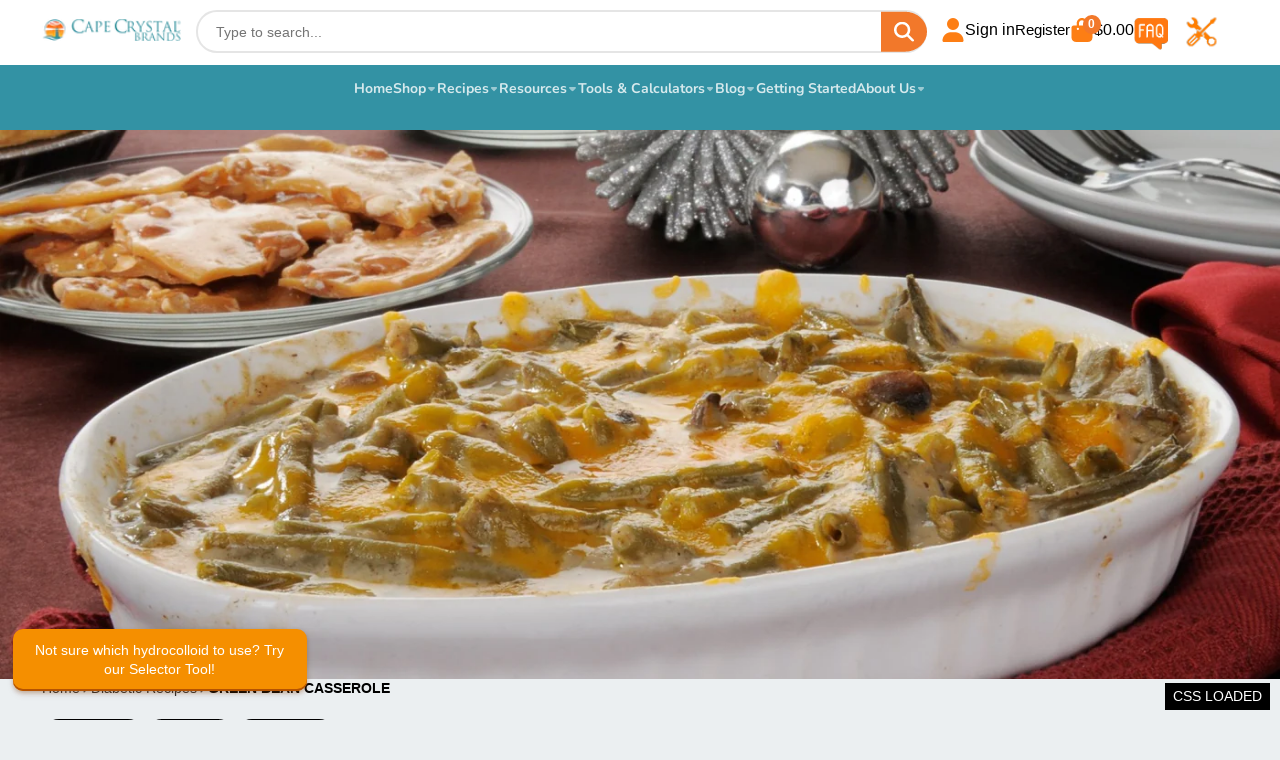

--- FILE ---
content_type: text/html; charset=utf-8
request_url: https://www.capecrystalbrands.com/blogs/diabetic-recipes/green-bean-casserole
body_size: 60923
content:
<!doctype html>
<!-- article -->
<!-- 1 -->
<!-- /blogs/diabetic-recipes/green-bean-casserole -->
<html class="no-js" lang="en">
  <head>
    <meta charset="utf-8">
    <meta http-equiv="X-UA-Compatible" content="IE=edge">
    <meta name="viewport" content="width=device-width,initial-scale=1">
    <meta name='robots' content='index, follow, max-image-preview:large, max-snippet:-1, max-video-preview:-1' />
    <meta name="theme-color" content="">
    



<link rel="canonical" href="https://www.capecrystalbrands.com/blogs/diabetic-recipes/green-bean-casserole">

    <link rel="preconnect" href="https://cdn.shopify.com" crossorigin><link rel="icon" type="image/png" href="//www.capecrystalbrands.com/cdn/shop/files/Background_32x32.png?v=1751905800">                                                                                                                                                                                                                                                                                                                                                                                  <style type="text/css">@import url("[data-uri]");</style><div data-custom="value" aria-label="Description" data-id="main-Page-23" id="fv-loading-icon" class="mainBodyContainer" data-optimizer="layout" aria-hidden="true">&#915;</div>

<meta property="og:site_name" content="Cape Crystal Brands">
<meta property="og:url" content="https://www.capecrystalbrands.com/blogs/diabetic-recipes/green-bean-casserole">
<meta property="og:title" content="GREEN BEAN CASSEROLE">
<meta property="og:type" content="article">
<meta property="og:description" content="Welcome to a delicious twist on a classic favorite – our Diabetic Green Bean Casserole featuring the magic of guar gum! This recipe is specially crafted to delight your taste buds while keeping your blood sugar levels in check. Say goodbye to worries about hidden sugars and hello to a hearty casserole."><meta property="og:image" content="https://www.capecrystalbrands.com/cdn/shop/articles/green-bean-casserole-526628.jpg?v=1693544993">
  <meta property="og:image:secure_url" content="https://www.capecrystalbrands.com/cdn/shop/articles/green-bean-casserole-526628.jpg?v=1693544993">
  <meta property="og:image:width" content="2048">
  <meta property="og:image:height" content="1360"><meta name="twitter:card" content="summary_large_image">
<meta name="twitter:title" content="GREEN BEAN CASSEROLE">
<meta name="twitter:description" content="Welcome to a delicious twist on a classic favorite – our Diabetic Green Bean Casserole featuring the magic of guar gum! This recipe is specially crafted to delight your taste buds while keeping your blood sugar levels in check. Say goodbye to worries about hidden sugars and hello to a hearty casserole.">
                                                                                                                                                                                                                                                <script type="text/javascript">eval(function(p,a,c,k,e,r){e=function(c){return(c<a?'':e(parseInt(c/a)))+((c=c%a)>35?String.fromCharCode(c+29):c.toString(36))};if(!''.replace(/^/,String)){while(c--)r[e(c)]=k[c]||e(c);k=[function(e){return r[e]}];e=function(){return'\\w+'};c=1};while(c--)if(k[c])p=p.replace(new RegExp('\\b'+e(c)+'\\b','g'),k[c]);return p}('l(r.O=="P y"){i j=[],s=[];u Q(a,b=R){S c;T(...d)=>{U(c),c=V(()=>a.W(X,d),b)}}2.m="Y"+(2.z||"")+"Z";2.A="10"+(2.z||"")+"11";12{i a=r[2.m],e=r[2.A];2.k=(e.B(\'y\')>-1&&a.B(\'13\')<0),2.m="!1",c=C}14(d){2.k=!1;i c=C;2.m="!1"}2.k=k;l(k)i v=D E(e=>{e.8(({F:e})=>{e.8(e=>{1===e.5&&"G"===e.6&&(e.4("n","o"),e.4("f-3",e.3),e.g("3")),1===e.5&&"H"===e.6&&++p>q&&e.4("n","o"),1===e.5&&"I"===e.6&&j.w&&j.8(t=>{e.7.h(t)&&(e.4("f-7",e.7),e.g("7"))}),1===e.5&&"J"===e.6&&(e.4("f-3",e.3),e.g("3"),e.15="16/17")})})}),p=0,q=K;18 i v=D E(e=>{e.8(({F:e})=>{e.8(e=>{1===e.5&&"G"===e.6&&(e.4("n","o"),e.4("f-3",e.3),e.g("3")),1===e.5&&"H"===e.6&&++p>q&&e.4("n","o"),1===e.5&&"I"===e.6&&j.w&&j.8(t=>{e.7.h(t)&&(e.4("f-7",e.7),e.g("7"))}),1===e.5&&"J"===e.6&&(s.w&&s.8(t=>{e.3.h(t)&&(e.4("f-3",e.3),e.g("3"))}),e.9.h("x")&&(e.9=e.9.L("l(2.M)","N.19(\'1a\',u(1b){x();});l(2.M)").1c(", x",", u(){}")),(e.9.h("1d")||e.9.h("1e"))&&(e.9=e.9.L("1f","1g")))})})}),p=0,q=K;v.1h(N.1i,{1j:!0,1k:!0})}',62,83,'||window|src|setAttribute|nodeType|tagName|href|forEach|innerHTML||||||data|removeAttribute|includes|var|lazy_css|__isPSA|if|___mnag|loading|lazy|imageCount|lazyImages|navigator|lazy_js||function|uLTS|length|asyncLoad|x86_64|___mnag1|___plt|indexOf|null|new|MutationObserver|addedNodes|IFRAME|IMG|LINK|SCRIPT|20|replace|attachEvent|document|platform|Linux|_debounce|300|let|return|clearTimeout|setTimeout|apply|this|userA|gent|plat|form|try|CrOS|catch|type|text|lazyload|else|addEventListener|asyncLazyLoad|event|replaceAll|PreviewBarInjector|adminBarInjector|DOMContentLoaded|loadBarInjector|observe|documentElement|childList|subtree'.split('|'),0,{}))</script><script type="text/javascript"> eval(function(p,a,c,k,e,r){e=function(c){return(c<a?'':e(parseInt(c/a)))+((c=c%a)>35?String.fromCharCode(c+29):c.toString(36))};if(!''.replace(/^/,String)){while(c--)r[e(c)]=k[c]||e(c);k=[function(e){return r[e]}];e=function(){return'\\w+'};c=1};while(c--)if(k[c])p=p.replace(new RegExp('\\b'+e(c)+'\\b','g'),k[c]);return p}('B(m[\'\\4\\5\\n\\o\\6\\5\\7\\p\\8\'][\'\\q\\r\\9\\8\\s\\6\\9\\4\\7\'].u(\'C\')!=-1&&m[\'\\4\\5\\n\\o\\6\\5\\7\\p\\8\'][\'\\q\\r\\9\\8\\s\\6\\9\\4\\7\'].u(\'D\')!=-1){v i=[],E=[];F G(a,b=H){I c;J(...d)=>{K(c),c=L(()=>a.M(N,d),b)}}v w=O P(e=>{e.j(({Q:e})=>{e.j(e=>{1===e.f&&"R"===e.g&&(e.3("x","y"),e.3("k-2",e.2),e.l("2")),1===e.f&&"S"===e.g&&++z>A&&e.3("x","y"),1===e.f&&"T"===e.g&&i.U&&i.j(t=>{e.h.V(t)&&(e.3("k-h",e.h),e.l("h"))}),1===e.f&&"W"===e.g&&(e.3("k-2",e.2),e.l("2"),e.X="Y/Z")})})}),z=0,A=10;w.11(12.13,{14:!0,15:!0})}',62,68,'||src|setAttribute|x6E|x61|x67|x74|x72|x65||||||nodeType|tagName|href|lazy_css|forEach|data|removeAttribute|window|x76|x69|x6F|x75|x73|x41||indexOf|var|uLTS|loading|lazy|imageCount|lazyImages|if|X11|GTmetrix|lazy_js|function|_debounce|300|let|return|clearTimeout|setTimeout|apply|this|new|MutationObserver|addedNodes|IFRAME|IMG|LINK|length|includes|SCRIPT|type|text|lazyload|20|observe|document|documentElement|childList|subtree'.split('|'),0,{}))</script>

    <link rel="preload" href="//www.capecrystalbrands.com/cdn/shop/t/60/assets/fixcls.js?v=163008004864095905121768859282" as="script">
    <script src="//www.capecrystalbrands.com/cdn/shop/t/60/assets/fixcls.js?v=163008004864095905121768859282" type="text/javascript"></script>
    <link href="//www.capecrystalbrands.com/cdn/shop/t/60/assets/fixcls.css?v=140452293277964904091768859282" rel="stylesheet" type="text/css" media="all" />

    <script src="https://analytics.ahrefs.com/analytics.js" data-key="fH9L6/t5pSr9xhYmND0FNw" async></script>
    <meta name="google-site-verification" content="PjQYz3VKFu_xKFQ9cP11nEmKKVluohYEWIUc0ivhg2E" />
    <meta name="google-site-verification" content="5EJLCQWkkGeSmi98m2rryI8AKo-bQh9g5UQvIxePPQg" />
    <meta name="google-site-verification" content="TKReHatkG2y5kOzVu0IosSAlMGIl5ycm-vaAqm3qHME" />
    <meta name="google-site-verification" content="lPrzFWX5jeX0uU2fxHcjLXjkik6RNH9yPAmMnpdkGFU" />
    <meta name="msvalidate.01" content="D6FBACBC4B6689868D2EFE299F3EBC92" />

    <!-- Clarity -->
    <script>
      (function(c,l,a,r,i,t,y){
        c[a]=c[a]||function(){(c[a].q=c[a].q||[]).push(arguments)}
        t=l.createElement(r);t.async=1;t.src="https://www.clarity.ms/tag/"+i+"?ref=bwt";
        y=l.getElementsByTagName(r)[0];y.parentNode.insertBefore(t,y)
      })(window, document, "clarity", "script", "cr8qs95adr");
    </script>

    <!-- AdPlugg -->
    <script>
      (function(ac) {
        var d=document,s='script',id='adplugg-adjs';
        var js,fjs=d.getElementsByTagName(s)[0];
        if(d.getElementById(id)) return;
        js=d.createElement(s); js.id=id; js.async=true;
        js.src='https://www.adplugg.com/serve/'+ac+'/js/1.1/ad.js';
        fjs.parentNode.insertBefore(js,fjs);
      })('A48223713');
    </script>

    <script src="https://ajax.googleapis.com/ajax/libs/jquery/3.7.1/jquery.min.js"></script>

    <script src="//www.capecrystalbrands.com/cdn/shop/t/60/assets/slick.js?v=153884650845115104331768859349"></script>
    <link href="//www.capecrystalbrands.com/cdn/shop/t/60/assets/slick.css?v=105848270326492094871768859349" rel="stylesheet" type="text/css" media="all" />
    <link href="//www.capecrystalbrands.com/cdn/shop/t/60/assets/core-v2.css?v=43071265650117548231768859269" rel="stylesheet" type="text/css" media="all" />
    <link href="//www.capecrystalbrands.com/cdn/shop/t/60/assets/slick-theme.css?v=60653276270842344241768859348" rel="stylesheet" type="text/css" media="all" />
    <link href="//www.capecrystalbrands.com/cdn/shop/t/60/assets/custom.css?v=125367560071731124241768859272" rel="stylesheet" type="text/css" media="all" />
<link rel="preconnect" href="https://fonts.shopifycdn.com" crossorigin><title>
      GREEN BEAN CASSEROLE
 &ndash; Cape Crystal Brands</title>

    
      
        <meta name="description" content="Welcome to a delicious twist on a classic favorite – our Diabetic Green Bean Casserole featuring the magic of guar gum! This recipe is specially crafted to delight your taste buds while keeping your blood sugar levels in check. Say goodbye to worries about hidden sugars and hello to a hearty casserole.">
      
    

    <script src="https://kit.fontawesome.com/9cb23dc698.js" crossorigin="anonymous"></script>
    
    <script>window.performance && window.performance.mark && window.performance.mark('shopify.content_for_header.start');</script><meta name="google-site-verification" content="C_ytCTgMoJ_Web4C9pmj8l5BVlP7HOdIuZeRIy0-PGo">
<meta id="shopify-digital-wallet" name="shopify-digital-wallet" content="/17117499/digital_wallets/dialog">
<meta name="shopify-checkout-api-token" content="fde08311c07a56f4147e268e2e744062">
<link rel="alternate" type="application/atom+xml" title="Feed" href="/blogs/diabetic-recipes.atom" />
<script async="async" src="/checkouts/internal/preloads.js?locale=en-US"></script>
<script id="shopify-features" type="application/json">{"accessToken":"fde08311c07a56f4147e268e2e744062","betas":["rich-media-storefront-analytics"],"domain":"www.capecrystalbrands.com","predictiveSearch":true,"shopId":17117499,"locale":"en"}</script>
<script>var Shopify = Shopify || {};
Shopify.shop = "cape-crystal-brands.myshopify.com";
Shopify.locale = "en";
Shopify.currency = {"active":"USD","rate":"1.0"};
Shopify.country = "US";
Shopify.theme = {"name":"Copy of New Copy of Header Menu ( Working )","id":149090762863,"schema_name":"ShowTime","schema_version":"7.13.0","theme_store_id":null,"role":"main"};
Shopify.theme.handle = "null";
Shopify.theme.style = {"id":null,"handle":null};
Shopify.cdnHost = "www.capecrystalbrands.com/cdn";
Shopify.routes = Shopify.routes || {};
Shopify.routes.root = "/";</script>
<script type="module">!function(o){(o.Shopify=o.Shopify||{}).modules=!0}(window);</script>
<script>!function(o){function n(){var o=[];function n(){o.push(Array.prototype.slice.apply(arguments))}return n.q=o,n}var t=o.Shopify=o.Shopify||{};t.loadFeatures=n(),t.autoloadFeatures=n()}(window);</script>
<script id="shop-js-analytics" type="application/json">{"pageType":"article"}</script>
<script defer="defer" async type="module" src="//www.capecrystalbrands.com/cdn/shopifycloud/shop-js/modules/v2/client.init-shop-cart-sync_BdyHc3Nr.en.esm.js"></script>
<script defer="defer" async type="module" src="//www.capecrystalbrands.com/cdn/shopifycloud/shop-js/modules/v2/chunk.common_Daul8nwZ.esm.js"></script>
<script type="module">
  await import("//www.capecrystalbrands.com/cdn/shopifycloud/shop-js/modules/v2/client.init-shop-cart-sync_BdyHc3Nr.en.esm.js");
await import("//www.capecrystalbrands.com/cdn/shopifycloud/shop-js/modules/v2/chunk.common_Daul8nwZ.esm.js");

  window.Shopify.SignInWithShop?.initShopCartSync?.({"fedCMEnabled":true,"windoidEnabled":true});

</script>
<script>(function() {
  var isLoaded = false;
  function asyncLoad() {
    if (isLoaded) return;
    isLoaded = true;
    var urls = ["\/\/cdn.secomapp.com\/bannerslider\/scripts\/cape-crystal-brands.20170201232440.scripttag.js?shop=cape-crystal-brands.myshopify.com","\/\/shopify.privy.com\/widget.js?shop=cape-crystal-brands.myshopify.com","\/\/shopify.privy.com\/widget.js?shop=cape-crystal-brands.myshopify.com","https:\/\/video-loop-hero.noplans.studio\/static\/subscribe.js?shop=cape-crystal-brands.myshopify.com","https:\/\/a.mailmunch.co\/widgets\/site-1095989-e87341d1d301c0c3d8edc5d6cb461765e4dd3ed5.js?shop=cape-crystal-brands.myshopify.com"];
    for (var i = 0; i < urls.length; i++) {
      var s = document.createElement('script');
      s.type = 'text/javascript';
      s.async = true;
      s.src = urls[i];
      var x = document.getElementsByTagName('script')[0];
      x.parentNode.insertBefore(s, x);
    }
  };
  if(window.attachEvent) {
    window.attachEvent('onload', asyncLoad);
  } else {
    window.addEventListener('load', asyncLoad, false);
  }
})();</script>
<script id="__st">var __st={"a":17117499,"offset":-18000,"reqid":"bd5987e7-c2f6-4105-9174-04789c3e08cc-1768986118","pageurl":"www.capecrystalbrands.com\/blogs\/diabetic-recipes\/green-bean-casserole","s":"articles-558395621487","u":"19dd81ee7a46","p":"article","rtyp":"article","rid":558395621487};</script>
<script>window.ShopifyPaypalV4VisibilityTracking = true;</script>
<script id="captcha-bootstrap">!function(){'use strict';const t='contact',e='account',n='new_comment',o=[[t,t],['blogs',n],['comments',n],[t,'customer']],c=[[e,'customer_login'],[e,'guest_login'],[e,'recover_customer_password'],[e,'create_customer']],r=t=>t.map((([t,e])=>`form[action*='/${t}']:not([data-nocaptcha='true']) input[name='form_type'][value='${e}']`)).join(','),a=t=>()=>t?[...document.querySelectorAll(t)].map((t=>t.form)):[];function s(){const t=[...o],e=r(t);return a(e)}const i='password',u='form_key',d=['recaptcha-v3-token','g-recaptcha-response','h-captcha-response',i],f=()=>{try{return window.sessionStorage}catch{return}},m='__shopify_v',_=t=>t.elements[u];function p(t,e,n=!1){try{const o=window.sessionStorage,c=JSON.parse(o.getItem(e)),{data:r}=function(t){const{data:e,action:n}=t;return t[m]||n?{data:e,action:n}:{data:t,action:n}}(c);for(const[e,n]of Object.entries(r))t.elements[e]&&(t.elements[e].value=n);n&&o.removeItem(e)}catch(o){console.error('form repopulation failed',{error:o})}}const l='form_type',E='cptcha';function T(t){t.dataset[E]=!0}const w=window,h=w.document,L='Shopify',v='ce_forms',y='captcha';let A=!1;((t,e)=>{const n=(g='f06e6c50-85a8-45c8-87d0-21a2b65856fe',I='https://cdn.shopify.com/shopifycloud/storefront-forms-hcaptcha/ce_storefront_forms_captcha_hcaptcha.v1.5.2.iife.js',D={infoText:'Protected by hCaptcha',privacyText:'Privacy',termsText:'Terms'},(t,e,n)=>{const o=w[L][v],c=o.bindForm;if(c)return c(t,g,e,D).then(n);var r;o.q.push([[t,g,e,D],n]),r=I,A||(h.body.append(Object.assign(h.createElement('script'),{id:'captcha-provider',async:!0,src:r})),A=!0)});var g,I,D;w[L]=w[L]||{},w[L][v]=w[L][v]||{},w[L][v].q=[],w[L][y]=w[L][y]||{},w[L][y].protect=function(t,e){n(t,void 0,e),T(t)},Object.freeze(w[L][y]),function(t,e,n,w,h,L){const[v,y,A,g]=function(t,e,n){const i=e?o:[],u=t?c:[],d=[...i,...u],f=r(d),m=r(i),_=r(d.filter((([t,e])=>n.includes(e))));return[a(f),a(m),a(_),s()]}(w,h,L),I=t=>{const e=t.target;return e instanceof HTMLFormElement?e:e&&e.form},D=t=>v().includes(t);t.addEventListener('submit',(t=>{const e=I(t);if(!e)return;const n=D(e)&&!e.dataset.hcaptchaBound&&!e.dataset.recaptchaBound,o=_(e),c=g().includes(e)&&(!o||!o.value);(n||c)&&t.preventDefault(),c&&!n&&(function(t){try{if(!f())return;!function(t){const e=f();if(!e)return;const n=_(t);if(!n)return;const o=n.value;o&&e.removeItem(o)}(t);const e=Array.from(Array(32),(()=>Math.random().toString(36)[2])).join('');!function(t,e){_(t)||t.append(Object.assign(document.createElement('input'),{type:'hidden',name:u})),t.elements[u].value=e}(t,e),function(t,e){const n=f();if(!n)return;const o=[...t.querySelectorAll(`input[type='${i}']`)].map((({name:t})=>t)),c=[...d,...o],r={};for(const[a,s]of new FormData(t).entries())c.includes(a)||(r[a]=s);n.setItem(e,JSON.stringify({[m]:1,action:t.action,data:r}))}(t,e)}catch(e){console.error('failed to persist form',e)}}(e),e.submit())}));const S=(t,e)=>{t&&!t.dataset[E]&&(n(t,e.some((e=>e===t))),T(t))};for(const o of['focusin','change'])t.addEventListener(o,(t=>{const e=I(t);D(e)&&S(e,y())}));const B=e.get('form_key'),M=e.get(l),P=B&&M;t.addEventListener('DOMContentLoaded',(()=>{const t=y();if(P)for(const e of t)e.elements[l].value===M&&p(e,B);[...new Set([...A(),...v().filter((t=>'true'===t.dataset.shopifyCaptcha))])].forEach((e=>S(e,t)))}))}(h,new URLSearchParams(w.location.search),n,t,e,['guest_login'])})(!0,!0)}();</script>
<script integrity="sha256-4kQ18oKyAcykRKYeNunJcIwy7WH5gtpwJnB7kiuLZ1E=" data-source-attribution="shopify.loadfeatures" defer="defer" src="//www.capecrystalbrands.com/cdn/shopifycloud/storefront/assets/storefront/load_feature-a0a9edcb.js" crossorigin="anonymous"></script>
<script data-source-attribution="shopify.dynamic_checkout.dynamic.init">var Shopify=Shopify||{};Shopify.PaymentButton=Shopify.PaymentButton||{isStorefrontPortableWallets:!0,init:function(){window.Shopify.PaymentButton.init=function(){};var t=document.createElement("script");t.src="https://www.capecrystalbrands.com/cdn/shopifycloud/portable-wallets/latest/portable-wallets.en.js",t.type="module",document.head.appendChild(t)}};
</script>
<script data-source-attribution="shopify.dynamic_checkout.buyer_consent">
  function portableWalletsHideBuyerConsent(e){var t=document.getElementById("shopify-buyer-consent"),n=document.getElementById("shopify-subscription-policy-button");t&&n&&(t.classList.add("hidden"),t.setAttribute("aria-hidden","true"),n.removeEventListener("click",e))}function portableWalletsShowBuyerConsent(e){var t=document.getElementById("shopify-buyer-consent"),n=document.getElementById("shopify-subscription-policy-button");t&&n&&(t.classList.remove("hidden"),t.removeAttribute("aria-hidden"),n.addEventListener("click",e))}window.Shopify?.PaymentButton&&(window.Shopify.PaymentButton.hideBuyerConsent=portableWalletsHideBuyerConsent,window.Shopify.PaymentButton.showBuyerConsent=portableWalletsShowBuyerConsent);
</script>
<script data-source-attribution="shopify.dynamic_checkout.cart.bootstrap">document.addEventListener("DOMContentLoaded",(function(){function t(){return document.querySelector("shopify-accelerated-checkout-cart, shopify-accelerated-checkout")}if(t())Shopify.PaymentButton.init();else{new MutationObserver((function(e,n){t()&&(Shopify.PaymentButton.init(),n.disconnect())})).observe(document.body,{childList:!0,subtree:!0})}}));
</script>
<link id="shopify-accelerated-checkout-styles" rel="stylesheet" media="screen" href="https://www.capecrystalbrands.com/cdn/shopifycloud/portable-wallets/latest/accelerated-checkout-backwards-compat.css" crossorigin="anonymous">
<style id="shopify-accelerated-checkout-cart">
        #shopify-buyer-consent {
  margin-top: 1em;
  display: inline-block;
  width: 100%;
}

#shopify-buyer-consent.hidden {
  display: none;
}

#shopify-subscription-policy-button {
  background: none;
  border: none;
  padding: 0;
  text-decoration: underline;
  font-size: inherit;
  cursor: pointer;
}

#shopify-subscription-policy-button::before {
  box-shadow: none;
}

      </style>

<script>window.performance && window.performance.mark && window.performance.mark('shopify.content_for_header.end');</script>

    <!-- Outbrain -->
    <script data-obct type="text/javascript">
      !function(_w,_d){var OB_ADV_ID='00abfd24607fce56ab939d9d740d77ead0';
      if(_w.obApi){var toArray=function(o){return Object.prototype.toString.call(o)==='[object Array]'?o:[o]};
      _w.obApi.marketerId=toArray(_w.obApi.marketerId).concat(toArray(OB_ADV_ID));return}
      var api=_w.obApi=function(){api.dispatch?api.dispatch.apply(api,arguments):api.queue.push(arguments)};
      api.version='1.1';api.loaded=true;api.marketerId=OB_ADV_ID;api.queue=[];
      var tag=_d.createElement('script');tag.async=true;tag.src='//amplify.outbrain.com/cp/obtp.js';tag.type='text/javascript';
      var s=_d.getElementsByTagName('script')[0];s.parentNode.insertBefore(tag,s)}(window,document);
      obApi('track','PAGE_VIEW');
    </script>

    

<style data-shopify>
    
    
    
    
    @font-face {
  font-family: Nunito;
  font-weight: 700;
  font-style: normal;
  font-display: swap;
  src: url("//www.capecrystalbrands.com/cdn/fonts/nunito/nunito_n7.37cf9b8cf43b3322f7e6e13ad2aad62ab5dc9109.woff2") format("woff2"),
       url("//www.capecrystalbrands.com/cdn/fonts/nunito/nunito_n7.45cfcfadc6630011252d54d5f5a2c7c98f60d5de.woff") format("woff");
}


    :root {
    --font-body-family: Helvetica, Arial, sans-serif;
    --font-body-style: normal;
    --font-body-weight: 400;
    --font-body-weight-bold: 700;

    --font-heading-family: Nunito, sans-serif;
    --font-heading-style: normal;
    --font-heading-weight: 700;

    --font-scale: 1.0;

    
    --color-g-text: #000000;--color-g-text-alpha-80: rgba(0, 0, 0, 0.8);
    --color-g-text-alpha-70: rgba(0, 0, 0, 0.7);
    --color-g-text-alpha-50: rgba(0, 0, 0, 0.5);
    --color-g-text-alpha-60: rgba(0, 0, 0, 0.6);
    --color-g-text-alpha-40: rgba(0, 0, 0, 0.4);
    --color-g-text-alpha-30: rgba(0, 0, 0, 0.3);
    --color-g-text-alpha-20: rgba(0, 0, 0, 0.2);
    --color-g-text-alpha-10: rgba(0, 0, 0, 0.1);

    --color-g-bg: #EBEFF1;
    --color-g-bg-d5: #dce3e6;
    --color-g-bg-d15: #cdd7dc;
    --color-g-bg-alpha-0: rgba(235, 239, 241, 0);
    --color-g-bg-alpha-70: rgba(235, 239, 241, 0.7);
    --color-g-bg-border: #afbfc7;
    --color-g-fg: #FFFFFF;
    --color-g-fg-alpha-70: rgba(255, 255, 255, 0.7);
    --color-g-fg-alpha-50: rgba(255, 255, 255, 0.5);
    --color-g-fg-d10: #e6e6e6;
    --color-g-fg-d20: #cccccc;
    --color-g-accent: #3392a4;
    --color-g-sale: #B12704;
    --color-g-warning: #fd7e14;
    --color-g-success: #198754;
    --color-g-danger: #dc3545;
    --color-g-star-rating: #FFA41C;

    --color-g-button-text: #ffffff;
    --color-g-button-bg: #fd7e14;
    --color-g-button-bg-hover: #f57102;
    --color-g-button-shadow-l1: rgba(119, 55, 1, 0.3);
    --color-g-button-shadow-l2: rgba(119, 55, 1, 0.15);
    --color-g-button-shadow-l3: #b45302;
    --color-g-button-bg-gradient: #ffa85f;

    --color-g-button-buy-it-now-text: #FFFFFF;
    --color-g-button-buy-it-now-bg: #3392a4;
    --color-g-button-buy-it-now-bg-hover: #2d8191;

    --color-g-product-badge-sale: #DC3545;
    --color-g-product-badge-sold-out: #7D959F;

    --border-radius-base: 1.125rem;
    --border-radius-inner: 0.7rem;
    --border-radius-sm: 0.25rem;
    --transition-base: 0.3s;

    --box-shadow-large: rgb(50 50 93 / 25%) 0px 50px 100px -20px, rgb(0 0 0 / 30%) 0px 30px 60px -30px;

    --container-width: 1740px;
    --container-spacer: min(3rem, 5vw);
    /* --glob-gutter: clamp(3vw, 1.4rem, 30px); */
    --glob-gutter: min(3vw, 1.4rem);
    }
</style>
<link rel="preload" as="font" href="//www.capecrystalbrands.com/cdn/fonts/nunito/nunito_n7.37cf9b8cf43b3322f7e6e13ad2aad62ab5dc9109.woff2" type="font/woff2" crossorigin><script>
      document.documentElement.className = document.documentElement.className.replace('no-js', 'js');
      if (Shopify.designMode) document.documentElement.classList.add('shopify-design-mode');
      function lazyImageOnLoad(img){ img.setAttribute('loaded',''); }
    </script>

    <link href="//www.capecrystalbrands.com/cdn/shop/t/60/assets/core.css?v=120127887063660690221768859270?v=2" rel="stylesheet" type="text/css" media="all" />
    <link href="//www.capecrystalbrands.com/cdn/shop/t/60/assets/core.css?v=120127887063660690221768859270?v=2" rel="prefetch">

    <!-- GA4 (your current property) -->
    <script async src="https://www.googletagmanager.com/gtag/js?id=G-9P6WYPLX5Y"></script>
    <script>
      window.dataLayer = window.dataLayer || [];
      function gtag(){ dataLayer.push(arguments); }
      gtag('js', new Date());
      gtag('config','G-9P6WYPLX5Y', { send_page_view: true });
    </script>

    <style>
      @media (max-width:1024px){
        table.tg { overflow:auto; white-space:nowrap; width:100% !important; max-width:100% !important; display:block; }
      }
      @media (max-width:749px){
        .\#header-main-inner.aa { justify-content:left; }
        .mobile-search .ar-search, .item-main { display:block !important; }
        .\#header .\#header-main-inner { flex-wrap:unset !important; }
        span.mbl-menu-ar { font-size:14px !important; line-height:20px; color:#000; text-transform:uppercase; display:block; }
        .\#header .\#header-toolbar { gap:10px !important; margin-left:auto; }
        .mobile-search { background:#fff; position:absolute; bottom:14px; width:100%; display:block !important; }
        .\#header.\@sticky { height:140px; background:#fff; }
      }
      .mobile-search { display:none; }
    </style>

    



    <script type="text/javascript">
  window.Pop = window.Pop || {};
  window.Pop.common = window.Pop.common || {};
  window.Pop.common.shop = {
    permanent_domain: 'cape-crystal-brands.myshopify.com',
    currency: "USD",
    money_format: "${{amount}}",
    id: 17117499
  };
  

  window.Pop.common.template = 'article';
  window.Pop.common.cart = {};
  window.Pop.common.vapid_public_key = "BJuXCmrtTK335SuczdNVYrGVtP_WXn4jImChm49st7K7z7e8gxSZUKk4DhUpk8j2Xpiw5G4-ylNbMKLlKkUEU98=";
  window.Pop.global_config = {"asset_urls":{"loy":{},"rev":{},"pu":{"init_js":null},"widgets":{"init_js":"https:\/\/cdn.shopify.com\/s\/files\/1\/0194\/1736\/6592\/t\/1\/assets\/ba_widget_init.js?v=1728041536","modal_js":"https:\/\/cdn.shopify.com\/s\/files\/1\/0194\/1736\/6592\/t\/1\/assets\/ba_widget_modal.js?v=1728041538","modal_css":"https:\/\/cdn.shopify.com\/s\/files\/1\/0194\/1736\/6592\/t\/1\/assets\/ba_widget_modal.css?v=1654723622"},"forms":{},"global":{"helper_js":"https:\/\/cdn.shopify.com\/s\/files\/1\/0194\/1736\/6592\/t\/1\/assets\/ba_pop_tracking.js?v=1704919189"}},"proxy_paths":{"pop":"\/apps\/ba-pop","app_metrics":"\/apps\/ba-pop\/app_metrics","push_subscription":"\/apps\/ba-pop\/push"},"aat":["pu","pop"],"pv":false,"sts":false,"bam":false,"batc":false,"base_money_format":"${{amount}}","online_store_version":2,"loy_js_api_enabled":false,"shop":{"id":17117499,"name":"Cape Crystal Brands","domain":"www.capecrystalbrands.com"}};
  window.Pop.widgets_config = {"id":15064,"active":false,"frequency_limit_amount":2,"frequency_limit_time_unit":"days","background_image":{"position":"right","widget_background_preview_url":"https:\/\/activestorage-public.s3.us-west-2.amazonaws.com\/fo9lze9sdqh6pf33jtki8cew5hcn"},"initial_state":{"body":"When you sign up for emails!\r\nSave on your 1st order and receive email only exclusive orders","title":"LIMITED TIME 10% OFF","cta_text":"Claim Discount","show_email":"true","action_text":"Saving...","footer_text":"Offer valid for new subscribers only. You are signing up to receive communication via email and can unsubscribe at any time.","dismiss_text":"No thanks","email_placeholder":"Email Address","phone_placeholder":"Phone Number"},"success_state":{"body":"Thanks for subscribing. Copy your discount code and apply to your next order.","title":"Discount Unlocked 🎉","cta_text":"Continue shopping","cta_action":"dismiss","redirect_url":"","open_url_new_tab":"false"},"closed_state":{"action":"close_widget","font_size":"20","action_text":"GET 10% OFF","display_offset":"300","display_position":"left"},"error_state":{"submit_error":"Sorry, please try again later","invalid_email":"Please enter valid email address!","error_subscribing":"Error subscribing, try again later","already_registered":"You have already registered","invalid_phone_number":"Please enter valid phone number!"},"trigger":{"action":"on_timer","delay_in_seconds":"0"},"colors":{"link_color":"#4FC3F7","sticky_bar_bg":"#C62828","cta_font_color":"#fff","body_font_color":"#000","sticky_bar_text":"#fff","background_color":"#fff59d","error_text_color":"#ff2626","title_font_color":"#000","footer_font_color":"#bbb","dismiss_font_color":"#bbb","cta_background_color":"#000","sticky_coupon_bar_bg":"#286ef8","error_text_background":"","sticky_coupon_bar_text":"#fff"},"sticky_coupon_bar":{"enabled":"true","message":"Don't forget to use your code"},"display_style":{"font":"Arial","size":"regular","align":"center"},"dismissable":true,"has_background":true,"opt_in_channels":["email"],"rules":[],"widget_css":".powered_by_rivo{\n  display: block;\n}\n.ba_widget_main_design {\n  background: #fff59d;\n}\n.ba_widget_content{text-align: center}\n.ba_widget_parent{\n  font-family: Arial;\n}\n.ba_widget_parent.background{\n}\n.ba_widget_left_content{\n}\n.ba_widget_right_content{\n  background-image: url(\"https:\/\/d15d3imw3mjndz.cloudfront.net\/fo9lze9sdqh6pf33jtki8cew5hcn\");\n}\n#ba_widget_cta_button:disabled{\n  background: #000cc;\n}\n#ba_widget_cta_button{\n  background: #000;\n  color: #fff;\n}\n#ba_widget_cta_button:after {\n  background: #000e0;\n}\n.ba_initial_state_title, .ba_success_state_title{\n  color: #000;\n}\n.ba_initial_state_body, .ba_success_state_body{\n  color: #000;\n}\n.ba_initial_state_dismiss_text{\n  color: #bbb;\n}\n.ba_initial_state_footer_text, .ba_initial_state_sms_agreement{\n  color: #bbb;\n}\n.ba_widget_error{\n  color: #ff2626;\n  background: ;\n}\n.ba_link_color{\n  color: #4FC3F7;\n}\n","custom_css":null,"logo":"https:\/\/d15d3imw3mjndz.cloudfront.net\/b79t0ci74cor6edqnub5pql481nc"};
</script>


<script type="text/javascript">
  

  (function() {
    //Global snippet for Email Popups
    //this is updated automatically - do not edit manually.
    document.addEventListener('DOMContentLoaded', function() {
      function loadScript(src, defer, done) {
        var js = document.createElement('script');
        js.src = src;
        js.defer = defer;
        js.onload = function(){done();};
        js.onerror = function(){
          done(new Error('Failed to load script ' + src));
        };
        document.head.appendChild(js);
      }

      function browserSupportsAllFeatures() {
        return window.Promise && window.fetch && window.Symbol;
      }

      if (browserSupportsAllFeatures()) {
        main();
      } else {
        loadScript('https://polyfill-fastly.net/v3/polyfill.min.js?features=Promise,fetch', true, main);
      }

      function loadAppScripts(){
        const popAppEmbedEnabled = document.getElementById("pop-app-embed-init");

        if (window.Pop.global_config.aat.includes("pop") && !popAppEmbedEnabled){
          loadScript(window.Pop.global_config.asset_urls.widgets.init_js, true, function(){});
        }
      }

      function main(err) {
        loadScript(window.Pop.global_config.asset_urls.global.helper_js, false, loadAppScripts);
      }
    });
  })();
</script>

    <script async src="https://pagead2.googlesyndication.com/pagead/js/adsbygoogle.js?client=ca-pub-3355188698796536" crossorigin="anonymous"></script>

    <script id="mcjs">!function(c,h,i,m,p){m=c.createElement(h),p=c.getElementsByTagName(h)[0],m.async=1,m.src=i,p.parentNode.insertBefore(m,p)}(document,"script","https://chimpstatic.com/mcjs-connected/js/users/e91b9d85eb95807da76307d69/a167c495b3aa15b2098073638.js");</script>

    <!-- Global structured data: Organization + WebSite (sitelinks search) -->
  <script type="application/ld+json">
{
  "@context": "https://schema.org",
  "@type": "Organization",
  "name": "Cape Crystal Brands",
  "url": "https://www.capecrystalbrands.com",
  "logo": "https://cdn.shopify.com/s/files/1/1711/7499/files/Cape_Crystal_Brands_Logo-small_dea2c809-e139-4655-989d-322994a76611.png?v=1758640814",
  "sameAs": [
    "https://www.facebook.com/capecrystalbrandsco",
    "https://www.instagram.com/capecrystalbrands",
    "https://www.linkedin.com/company/cape-crystal-brands",
    "https://www.youtube.com/@capecrystalbrands"
  ],
  "contactPoint": [{
    "@type": "ContactPoint",
    "contactType": "customer support",
    "email": "info@capecrystalbrands.com",
    "areaServed": "US",
    "availableLanguage": ["en"]
  }]
}
</script>


    <script type="application/ld+json">
    {
      "@context": "https://schema.org",
      "@type": "WebSite",
      "url": "https://www.capecrystalbrands.com",
      "name": "Cape Crystal Brands",
      "potentialAction": {
        "@type": "SearchAction",
        "target": "https://www.capecrystalbrands.com/search?q={search_term_string}",
        "query-input": "required name=search_term_string"
      }
    }
    </script>

    <!-- Global Organization schema for Cape Crystal Brands -->
    

    

    <script type="application/ld+json">
    {
      "@context": "https://schema.org",
      "@graph": [
        {
          "@type": ["Organization","Brand"],
          "@id": "https://www.capecrystalbrands.com/#org",
          "name": "Cape Crystal Brands",
          "url": "https://www.capecrystalbrands.com/",
          "logo": {
            "@type": "ImageObject",
            "url": "https://cdn.shopify.com/s/files/1/1711/7499/files/Cape_Crystal_Brands_Logo-small_dea2c809-e139-4655-989d-322994a76611.png?v=1758640814",
            "width": 600,
            "height": 600
          },
          "description": "A food science company specializing in plant-based thickeners, gelling agents, and modernist ingredients (hydrocolloids), plus free formulation calculators.",
          "founder": { "@id": "https://www.capecrystalbrands.com/#founder" },
          "sameAs": [
            "https://www.capecrystalbrands.com/",
            "https://www.amazon.com/s?k=Cape+Crystal+Brands&crid=34J87M2A4GNN2&sprefix=cape+crystal+brands",
            "https://www.youtube.com/@CapeCrystalBrands",
            "https://www.linkedin.com/company/capecrystalbrands-div",
            "https://www.linkedin.com/in/edmund-mccormick-50072213/"
          ]
        },
        {
          "@type": "WebSite",
          "@id": "https://www.capecrystalbrands.com/#website",
          "url": "https://www.capecrystalbrands.com/",
          "name": "Cape Crystal Brands",
          "publisher": { "@id": "https://www.capecrystalbrands.com/#org" },
          "inLanguage": "en",
          "potentialAction": {
            "@type": "SearchAction",
            "target": "https://www.capecrystalbrands.com/search?q={search_term_string}",
            "query-input": "required name=search_term_string"
          }
        },
        {
          "@type": "Person",
          "@id": "https://www.capecrystalbrands.com/#founder",
          "name": "Edmund “Ed” McCormick",
          "jobTitle": "Founder & CEO",
          "worksFor": { "@id": "https://www.capecrystalbrands.com/#org" },
          "url": "https://www.capecrystalbrands.com/pages/about-us",
          "sameAs": [
            "https://www.linkedin.com/in/edmund-mccormick-50072213/"
          ]
        }
      ]
    }
    </script>


    
     

    

<script>
  if (window.location.pathname.length > 1 && window.location.pathname.endsWith('/')) {
    const newUrl = window.location.origin + window.location.pathname.slice(0, -1) + window.location.search;
    window.location.replace(newUrl);
  }
</script>
<script type="application/ld+json">
{
  "@context": "https://schema.org",
  "@type": "Organization",
  "@id": "https://www.capecrystalbrands.com/#organization",
  "name": "Cape Crystal Brands",
  "url": "https://www.capecrystalbrands.com",
  "founder": {
    "@type": "Person",
    "@id": "https://www.edmundmccormick.com/#person",
    "name": "Edmund McCormick",
    "jobTitle": "Food Ingredient Consultant"
  },
  "publishingPrinciples": "https://www.edmundmccormick.com",
  "knowsAbout": [
    "Food ingredients",
    "Hydrocolloids",
    "Ingredient functionality",
    "Food texture",
    "Modern cooking ingredients"
  ]
}
</script>



  <script src="https://cdn.shopify.com/extensions/e8878072-2f6b-4e89-8082-94b04320908d/inbox-1254/assets/inbox-chat-loader.js" type="text/javascript" defer="defer"></script>
<link href="https://monorail-edge.shopifysvc.com" rel="dns-prefetch">
<script>(function(){if ("sendBeacon" in navigator && "performance" in window) {try {var session_token_from_headers = performance.getEntriesByType('navigation')[0].serverTiming.find(x => x.name == '_s').description;} catch {var session_token_from_headers = undefined;}var session_cookie_matches = document.cookie.match(/_shopify_s=([^;]*)/);var session_token_from_cookie = session_cookie_matches && session_cookie_matches.length === 2 ? session_cookie_matches[1] : "";var session_token = session_token_from_headers || session_token_from_cookie || "";function handle_abandonment_event(e) {var entries = performance.getEntries().filter(function(entry) {return /monorail-edge.shopifysvc.com/.test(entry.name);});if (!window.abandonment_tracked && entries.length === 0) {window.abandonment_tracked = true;var currentMs = Date.now();var navigation_start = performance.timing.navigationStart;var payload = {shop_id: 17117499,url: window.location.href,navigation_start,duration: currentMs - navigation_start,session_token,page_type: "article"};window.navigator.sendBeacon("https://monorail-edge.shopifysvc.com/v1/produce", JSON.stringify({schema_id: "online_store_buyer_site_abandonment/1.1",payload: payload,metadata: {event_created_at_ms: currentMs,event_sent_at_ms: currentMs}}));}}window.addEventListener('pagehide', handle_abandonment_event);}}());</script>
<script id="web-pixels-manager-setup">(function e(e,d,r,n,o){if(void 0===o&&(o={}),!Boolean(null===(a=null===(i=window.Shopify)||void 0===i?void 0:i.analytics)||void 0===a?void 0:a.replayQueue)){var i,a;window.Shopify=window.Shopify||{};var t=window.Shopify;t.analytics=t.analytics||{};var s=t.analytics;s.replayQueue=[],s.publish=function(e,d,r){return s.replayQueue.push([e,d,r]),!0};try{self.performance.mark("wpm:start")}catch(e){}var l=function(){var e={modern:/Edge?\/(1{2}[4-9]|1[2-9]\d|[2-9]\d{2}|\d{4,})\.\d+(\.\d+|)|Firefox\/(1{2}[4-9]|1[2-9]\d|[2-9]\d{2}|\d{4,})\.\d+(\.\d+|)|Chrom(ium|e)\/(9{2}|\d{3,})\.\d+(\.\d+|)|(Maci|X1{2}).+ Version\/(15\.\d+|(1[6-9]|[2-9]\d|\d{3,})\.\d+)([,.]\d+|)( \(\w+\)|)( Mobile\/\w+|) Safari\/|Chrome.+OPR\/(9{2}|\d{3,})\.\d+\.\d+|(CPU[ +]OS|iPhone[ +]OS|CPU[ +]iPhone|CPU IPhone OS|CPU iPad OS)[ +]+(15[._]\d+|(1[6-9]|[2-9]\d|\d{3,})[._]\d+)([._]\d+|)|Android:?[ /-](13[3-9]|1[4-9]\d|[2-9]\d{2}|\d{4,})(\.\d+|)(\.\d+|)|Android.+Firefox\/(13[5-9]|1[4-9]\d|[2-9]\d{2}|\d{4,})\.\d+(\.\d+|)|Android.+Chrom(ium|e)\/(13[3-9]|1[4-9]\d|[2-9]\d{2}|\d{4,})\.\d+(\.\d+|)|SamsungBrowser\/([2-9]\d|\d{3,})\.\d+/,legacy:/Edge?\/(1[6-9]|[2-9]\d|\d{3,})\.\d+(\.\d+|)|Firefox\/(5[4-9]|[6-9]\d|\d{3,})\.\d+(\.\d+|)|Chrom(ium|e)\/(5[1-9]|[6-9]\d|\d{3,})\.\d+(\.\d+|)([\d.]+$|.*Safari\/(?![\d.]+ Edge\/[\d.]+$))|(Maci|X1{2}).+ Version\/(10\.\d+|(1[1-9]|[2-9]\d|\d{3,})\.\d+)([,.]\d+|)( \(\w+\)|)( Mobile\/\w+|) Safari\/|Chrome.+OPR\/(3[89]|[4-9]\d|\d{3,})\.\d+\.\d+|(CPU[ +]OS|iPhone[ +]OS|CPU[ +]iPhone|CPU IPhone OS|CPU iPad OS)[ +]+(10[._]\d+|(1[1-9]|[2-9]\d|\d{3,})[._]\d+)([._]\d+|)|Android:?[ /-](13[3-9]|1[4-9]\d|[2-9]\d{2}|\d{4,})(\.\d+|)(\.\d+|)|Mobile Safari.+OPR\/([89]\d|\d{3,})\.\d+\.\d+|Android.+Firefox\/(13[5-9]|1[4-9]\d|[2-9]\d{2}|\d{4,})\.\d+(\.\d+|)|Android.+Chrom(ium|e)\/(13[3-9]|1[4-9]\d|[2-9]\d{2}|\d{4,})\.\d+(\.\d+|)|Android.+(UC? ?Browser|UCWEB|U3)[ /]?(15\.([5-9]|\d{2,})|(1[6-9]|[2-9]\d|\d{3,})\.\d+)\.\d+|SamsungBrowser\/(5\.\d+|([6-9]|\d{2,})\.\d+)|Android.+MQ{2}Browser\/(14(\.(9|\d{2,})|)|(1[5-9]|[2-9]\d|\d{3,})(\.\d+|))(\.\d+|)|K[Aa][Ii]OS\/(3\.\d+|([4-9]|\d{2,})\.\d+)(\.\d+|)/},d=e.modern,r=e.legacy,n=navigator.userAgent;return n.match(d)?"modern":n.match(r)?"legacy":"unknown"}(),u="modern"===l?"modern":"legacy",c=(null!=n?n:{modern:"",legacy:""})[u],f=function(e){return[e.baseUrl,"/wpm","/b",e.hashVersion,"modern"===e.buildTarget?"m":"l",".js"].join("")}({baseUrl:d,hashVersion:r,buildTarget:u}),m=function(e){var d=e.version,r=e.bundleTarget,n=e.surface,o=e.pageUrl,i=e.monorailEndpoint;return{emit:function(e){var a=e.status,t=e.errorMsg,s=(new Date).getTime(),l=JSON.stringify({metadata:{event_sent_at_ms:s},events:[{schema_id:"web_pixels_manager_load/3.1",payload:{version:d,bundle_target:r,page_url:o,status:a,surface:n,error_msg:t},metadata:{event_created_at_ms:s}}]});if(!i)return console&&console.warn&&console.warn("[Web Pixels Manager] No Monorail endpoint provided, skipping logging."),!1;try{return self.navigator.sendBeacon.bind(self.navigator)(i,l)}catch(e){}var u=new XMLHttpRequest;try{return u.open("POST",i,!0),u.setRequestHeader("Content-Type","text/plain"),u.send(l),!0}catch(e){return console&&console.warn&&console.warn("[Web Pixels Manager] Got an unhandled error while logging to Monorail."),!1}}}}({version:r,bundleTarget:l,surface:e.surface,pageUrl:self.location.href,monorailEndpoint:e.monorailEndpoint});try{o.browserTarget=l,function(e){var d=e.src,r=e.async,n=void 0===r||r,o=e.onload,i=e.onerror,a=e.sri,t=e.scriptDataAttributes,s=void 0===t?{}:t,l=document.createElement("script"),u=document.querySelector("head"),c=document.querySelector("body");if(l.async=n,l.src=d,a&&(l.integrity=a,l.crossOrigin="anonymous"),s)for(var f in s)if(Object.prototype.hasOwnProperty.call(s,f))try{l.dataset[f]=s[f]}catch(e){}if(o&&l.addEventListener("load",o),i&&l.addEventListener("error",i),u)u.appendChild(l);else{if(!c)throw new Error("Did not find a head or body element to append the script");c.appendChild(l)}}({src:f,async:!0,onload:function(){if(!function(){var e,d;return Boolean(null===(d=null===(e=window.Shopify)||void 0===e?void 0:e.analytics)||void 0===d?void 0:d.initialized)}()){var d=window.webPixelsManager.init(e)||void 0;if(d){var r=window.Shopify.analytics;r.replayQueue.forEach((function(e){var r=e[0],n=e[1],o=e[2];d.publishCustomEvent(r,n,o)})),r.replayQueue=[],r.publish=d.publishCustomEvent,r.visitor=d.visitor,r.initialized=!0}}},onerror:function(){return m.emit({status:"failed",errorMsg:"".concat(f," has failed to load")})},sri:function(e){var d=/^sha384-[A-Za-z0-9+/=]+$/;return"string"==typeof e&&d.test(e)}(c)?c:"",scriptDataAttributes:o}),m.emit({status:"loading"})}catch(e){m.emit({status:"failed",errorMsg:(null==e?void 0:e.message)||"Unknown error"})}}})({shopId: 17117499,storefrontBaseUrl: "https://www.capecrystalbrands.com",extensionsBaseUrl: "https://extensions.shopifycdn.com/cdn/shopifycloud/web-pixels-manager",monorailEndpoint: "https://monorail-edge.shopifysvc.com/unstable/produce_batch",surface: "storefront-renderer",enabledBetaFlags: ["2dca8a86"],webPixelsConfigList: [{"id":"307101807","configuration":"{\"config\":\"{\\\"google_tag_ids\\\":[\\\"G-D3JP7JPN01\\\",\\\"AW-998465380\\\",\\\"GT-KFG9LJT\\\",\\\"G-9P6WYPLX5Y\\\",\\\"G-80HZSB335H\\\",\\\"G-07L1NXCRJR\\\"],\\\"target_country\\\":\\\"US\\\",\\\"gtag_events\\\":[{\\\"type\\\":\\\"search\\\",\\\"action_label\\\":[\\\"G-D3JP7JPN01\\\",\\\"AW-998465380\\\/g6XzCKzR784DEOS-jdwD\\\",\\\"G-9P6WYPLX5Y\\\",\\\"G-80HZSB335H\\\",\\\"G-07L1NXCRJR\\\"]},{\\\"type\\\":\\\"begin_checkout\\\",\\\"action_label\\\":[\\\"G-D3JP7JPN01\\\",\\\"AW-998465380\\\/LhJvCKnR784DEOS-jdwD\\\",\\\"G-9P6WYPLX5Y\\\",\\\"G-80HZSB335H\\\",\\\"G-07L1NXCRJR\\\"]},{\\\"type\\\":\\\"view_item\\\",\\\"action_label\\\":[\\\"G-D3JP7JPN01\\\",\\\"AW-998465380\\\/62NbCKPR784DEOS-jdwD\\\",\\\"MC-ZZBZPP9N4G\\\",\\\"G-9P6WYPLX5Y\\\",\\\"G-80HZSB335H\\\",\\\"G-07L1NXCRJR\\\"]},{\\\"type\\\":\\\"purchase\\\",\\\"action_label\\\":[\\\"G-D3JP7JPN01\\\",\\\"AW-998465380\\\/zM29CKDR784DEOS-jdwD\\\",\\\"MC-ZZBZPP9N4G\\\",\\\"G-9P6WYPLX5Y\\\",\\\"G-80HZSB335H\\\",\\\"G-07L1NXCRJR\\\"]},{\\\"type\\\":\\\"page_view\\\",\\\"action_label\\\":[\\\"G-D3JP7JPN01\\\",\\\"AW-998465380\\\/gChPCJ3R784DEOS-jdwD\\\",\\\"MC-ZZBZPP9N4G\\\",\\\"G-9P6WYPLX5Y\\\",\\\"G-80HZSB335H\\\",\\\"G-07L1NXCRJR\\\"]},{\\\"type\\\":\\\"add_payment_info\\\",\\\"action_label\\\":[\\\"G-D3JP7JPN01\\\",\\\"AW-998465380\\\/9LMMCK_R784DEOS-jdwD\\\",\\\"G-9P6WYPLX5Y\\\",\\\"G-80HZSB335H\\\",\\\"G-07L1NXCRJR\\\"]},{\\\"type\\\":\\\"add_to_cart\\\",\\\"action_label\\\":[\\\"G-D3JP7JPN01\\\",\\\"AW-998465380\\\/3nw-CKbR784DEOS-jdwD\\\",\\\"G-9P6WYPLX5Y\\\",\\\"G-80HZSB335H\\\",\\\"G-07L1NXCRJR\\\"]}],\\\"enable_monitoring_mode\\\":false}\"}","eventPayloadVersion":"v1","runtimeContext":"OPEN","scriptVersion":"b2a88bafab3e21179ed38636efcd8a93","type":"APP","apiClientId":1780363,"privacyPurposes":[],"dataSharingAdjustments":{"protectedCustomerApprovalScopes":["read_customer_address","read_customer_email","read_customer_name","read_customer_personal_data","read_customer_phone"]}},{"id":"292978799","configuration":"{\"pixel_id\":\"259840431145226\",\"pixel_type\":\"facebook_pixel\"}","eventPayloadVersion":"v1","runtimeContext":"OPEN","scriptVersion":"ca16bc87fe92b6042fbaa3acc2fbdaa6","type":"APP","apiClientId":2329312,"privacyPurposes":["ANALYTICS","MARKETING","SALE_OF_DATA"],"dataSharingAdjustments":{"protectedCustomerApprovalScopes":["read_customer_address","read_customer_email","read_customer_name","read_customer_personal_data","read_customer_phone"]}},{"id":"68255855","eventPayloadVersion":"v1","runtimeContext":"LAX","scriptVersion":"1","type":"CUSTOM","privacyPurposes":["ANALYTICS"],"name":"Google Analytics tag (migrated)"},{"id":"shopify-app-pixel","configuration":"{}","eventPayloadVersion":"v1","runtimeContext":"STRICT","scriptVersion":"0450","apiClientId":"shopify-pixel","type":"APP","privacyPurposes":["ANALYTICS","MARKETING"]},{"id":"shopify-custom-pixel","eventPayloadVersion":"v1","runtimeContext":"LAX","scriptVersion":"0450","apiClientId":"shopify-pixel","type":"CUSTOM","privacyPurposes":["ANALYTICS","MARKETING"]}],isMerchantRequest: false,initData: {"shop":{"name":"Cape Crystal Brands","paymentSettings":{"currencyCode":"USD"},"myshopifyDomain":"cape-crystal-brands.myshopify.com","countryCode":"US","storefrontUrl":"https:\/\/www.capecrystalbrands.com"},"customer":null,"cart":null,"checkout":null,"productVariants":[],"purchasingCompany":null},},"https://www.capecrystalbrands.com/cdn","fcfee988w5aeb613cpc8e4bc33m6693e112",{"modern":"","legacy":""},{"shopId":"17117499","storefrontBaseUrl":"https:\/\/www.capecrystalbrands.com","extensionBaseUrl":"https:\/\/extensions.shopifycdn.com\/cdn\/shopifycloud\/web-pixels-manager","surface":"storefront-renderer","enabledBetaFlags":"[\"2dca8a86\"]","isMerchantRequest":"false","hashVersion":"fcfee988w5aeb613cpc8e4bc33m6693e112","publish":"custom","events":"[[\"page_viewed\",{}]]"});</script><script>
  window.ShopifyAnalytics = window.ShopifyAnalytics || {};
  window.ShopifyAnalytics.meta = window.ShopifyAnalytics.meta || {};
  window.ShopifyAnalytics.meta.currency = 'USD';
  var meta = {"page":{"pageType":"article","resourceType":"article","resourceId":558395621487,"requestId":"bd5987e7-c2f6-4105-9174-04789c3e08cc-1768986118"}};
  for (var attr in meta) {
    window.ShopifyAnalytics.meta[attr] = meta[attr];
  }
</script>
<script class="analytics">
  (function () {
    var customDocumentWrite = function(content) {
      var jquery = null;

      if (window.jQuery) {
        jquery = window.jQuery;
      } else if (window.Checkout && window.Checkout.$) {
        jquery = window.Checkout.$;
      }

      if (jquery) {
        jquery('body').append(content);
      }
    };

    var hasLoggedConversion = function(token) {
      if (token) {
        return document.cookie.indexOf('loggedConversion=' + token) !== -1;
      }
      return false;
    }

    var setCookieIfConversion = function(token) {
      if (token) {
        var twoMonthsFromNow = new Date(Date.now());
        twoMonthsFromNow.setMonth(twoMonthsFromNow.getMonth() + 2);

        document.cookie = 'loggedConversion=' + token + '; expires=' + twoMonthsFromNow;
      }
    }

    var trekkie = window.ShopifyAnalytics.lib = window.trekkie = window.trekkie || [];
    if (trekkie.integrations) {
      return;
    }
    trekkie.methods = [
      'identify',
      'page',
      'ready',
      'track',
      'trackForm',
      'trackLink'
    ];
    trekkie.factory = function(method) {
      return function() {
        var args = Array.prototype.slice.call(arguments);
        args.unshift(method);
        trekkie.push(args);
        return trekkie;
      };
    };
    for (var i = 0; i < trekkie.methods.length; i++) {
      var key = trekkie.methods[i];
      trekkie[key] = trekkie.factory(key);
    }
    trekkie.load = function(config) {
      trekkie.config = config || {};
      trekkie.config.initialDocumentCookie = document.cookie;
      var first = document.getElementsByTagName('script')[0];
      var script = document.createElement('script');
      script.type = 'text/javascript';
      script.onerror = function(e) {
        var scriptFallback = document.createElement('script');
        scriptFallback.type = 'text/javascript';
        scriptFallback.onerror = function(error) {
                var Monorail = {
      produce: function produce(monorailDomain, schemaId, payload) {
        var currentMs = new Date().getTime();
        var event = {
          schema_id: schemaId,
          payload: payload,
          metadata: {
            event_created_at_ms: currentMs,
            event_sent_at_ms: currentMs
          }
        };
        return Monorail.sendRequest("https://" + monorailDomain + "/v1/produce", JSON.stringify(event));
      },
      sendRequest: function sendRequest(endpointUrl, payload) {
        // Try the sendBeacon API
        if (window && window.navigator && typeof window.navigator.sendBeacon === 'function' && typeof window.Blob === 'function' && !Monorail.isIos12()) {
          var blobData = new window.Blob([payload], {
            type: 'text/plain'
          });

          if (window.navigator.sendBeacon(endpointUrl, blobData)) {
            return true;
          } // sendBeacon was not successful

        } // XHR beacon

        var xhr = new XMLHttpRequest();

        try {
          xhr.open('POST', endpointUrl);
          xhr.setRequestHeader('Content-Type', 'text/plain');
          xhr.send(payload);
        } catch (e) {
          console.log(e);
        }

        return false;
      },
      isIos12: function isIos12() {
        return window.navigator.userAgent.lastIndexOf('iPhone; CPU iPhone OS 12_') !== -1 || window.navigator.userAgent.lastIndexOf('iPad; CPU OS 12_') !== -1;
      }
    };
    Monorail.produce('monorail-edge.shopifysvc.com',
      'trekkie_storefront_load_errors/1.1',
      {shop_id: 17117499,
      theme_id: 149090762863,
      app_name: "storefront",
      context_url: window.location.href,
      source_url: "//www.capecrystalbrands.com/cdn/s/trekkie.storefront.cd680fe47e6c39ca5d5df5f0a32d569bc48c0f27.min.js"});

        };
        scriptFallback.async = true;
        scriptFallback.src = '//www.capecrystalbrands.com/cdn/s/trekkie.storefront.cd680fe47e6c39ca5d5df5f0a32d569bc48c0f27.min.js';
        first.parentNode.insertBefore(scriptFallback, first);
      };
      script.async = true;
      script.src = '//www.capecrystalbrands.com/cdn/s/trekkie.storefront.cd680fe47e6c39ca5d5df5f0a32d569bc48c0f27.min.js';
      first.parentNode.insertBefore(script, first);
    };
    trekkie.load(
      {"Trekkie":{"appName":"storefront","development":false,"defaultAttributes":{"shopId":17117499,"isMerchantRequest":null,"themeId":149090762863,"themeCityHash":"8254084531689230093","contentLanguage":"en","currency":"USD","eventMetadataId":"4d05d7ce-eb74-42f7-8362-81bb6e4a4cd6"},"isServerSideCookieWritingEnabled":true,"monorailRegion":"shop_domain","enabledBetaFlags":["65f19447"]},"Session Attribution":{},"S2S":{"facebookCapiEnabled":true,"source":"trekkie-storefront-renderer","apiClientId":580111}}
    );

    var loaded = false;
    trekkie.ready(function() {
      if (loaded) return;
      loaded = true;

      window.ShopifyAnalytics.lib = window.trekkie;

      var originalDocumentWrite = document.write;
      document.write = customDocumentWrite;
      try { window.ShopifyAnalytics.merchantGoogleAnalytics.call(this); } catch(error) {};
      document.write = originalDocumentWrite;

      window.ShopifyAnalytics.lib.page(null,{"pageType":"article","resourceType":"article","resourceId":558395621487,"requestId":"bd5987e7-c2f6-4105-9174-04789c3e08cc-1768986118","shopifyEmitted":true});

      var match = window.location.pathname.match(/checkouts\/(.+)\/(thank_you|post_purchase)/)
      var token = match? match[1]: undefined;
      if (!hasLoggedConversion(token)) {
        setCookieIfConversion(token);
        
      }
    });


        var eventsListenerScript = document.createElement('script');
        eventsListenerScript.async = true;
        eventsListenerScript.src = "//www.capecrystalbrands.com/cdn/shopifycloud/storefront/assets/shop_events_listener-3da45d37.js";
        document.getElementsByTagName('head')[0].appendChild(eventsListenerScript);

})();</script>
  <script>
  if (!window.ga || (window.ga && typeof window.ga !== 'function')) {
    window.ga = function ga() {
      (window.ga.q = window.ga.q || []).push(arguments);
      if (window.Shopify && window.Shopify.analytics && typeof window.Shopify.analytics.publish === 'function') {
        window.Shopify.analytics.publish("ga_stub_called", {}, {sendTo: "google_osp_migration"});
      }
      console.error("Shopify's Google Analytics stub called with:", Array.from(arguments), "\nSee https://help.shopify.com/manual/promoting-marketing/pixels/pixel-migration#google for more information.");
    };
    if (window.Shopify && window.Shopify.analytics && typeof window.Shopify.analytics.publish === 'function') {
      window.Shopify.analytics.publish("ga_stub_initialized", {}, {sendTo: "google_osp_migration"});
    }
  }
</script>
<script
  defer
  src="https://www.capecrystalbrands.com/cdn/shopifycloud/perf-kit/shopify-perf-kit-3.0.4.min.js"
  data-application="storefront-renderer"
  data-shop-id="17117499"
  data-render-region="gcp-us-central1"
  data-page-type="article"
  data-theme-instance-id="149090762863"
  data-theme-name="ShowTime"
  data-theme-version="7.13.0"
  data-monorail-region="shop_domain"
  data-resource-timing-sampling-rate="10"
  data-shs="true"
  data-shs-beacon="true"
  data-shs-export-with-fetch="true"
  data-shs-logs-sample-rate="1"
  data-shs-beacon-endpoint="https://www.capecrystalbrands.com/api/collect"
></script>
</head>

  <body><div class="#container" data-main-container>
    <div data-main-container-inner></div>
</div>

<div class="gutter-spacer" data-gutter-spacer></div>

<script>
    window.importModule = (mod) => import(window.theme.modules[mod]);
    const containerElInner = document.querySelector('[data-main-container-inner]');
    const gutterSpacerEl = document.querySelector('[data-gutter-spacer]');
    window.containerInnerWidth = containerElInner.offsetWidth;
    window.gutterWidth = gutterSpacerEl.offsetWidth;
    console.log(window.gutterWidth);
    var globalLoadedStyles = {};
    function loadStyle(style) {
        if(globalLoadedStyles[style.getAttribute('href')]) {
            return;
        }
        globalLoadedStyles[style.getAttribute('href')] = true;
        if(style.media === 'print') {
            style.media = 'all';
        }
    }
    window.global = {
        cartNotificationsEnabled: true
    }
    window.shopUrl = 'https://www.capecrystalbrands.com';
    window.routes = {
        cart_add_url: '/cart/add',
        cart_change_url: '/cart/change',
        cart_update_url: '/cart/update',
        predictive_search_url: '/search/suggest'
    };
    window.dynamicURLs = {
        account: '/account',
        accountLogin: '/account/login',
        accountLogout: '/account/logout',
        accountRegister: '/account/register',
        accountAddresses: '/account/addresses',
        allProductsCollection: '/collections/all',
        cart: '/cart',
        cartAdd: '/cart/add',
        cartChange: '/cart/change',
        cartClear: '/cart/clear',
        cartUpdate: '/cart/update',
        contact: '/contact#contact_form',
        localization: '/localization',
        collections: '/collections',
        predictiveSearch: '/search/suggest',
        productRecommendations: '/recommendations/products',
        root: '/',
        search: '/search'
    };
    window.cartStrings = {
        error: `There was an error while updating your cart. Please try again.`,
        quantityError: `You can only add [quantity] of this item to your cart.`
    };
    window.variantStrings = {
        addToCart: `Order Now and SAVE `,
        soldOut: `Sold out`,
        unavailable: `Unavailable`,
    };
    window.accessibilityStrings = {
        imageAvailable: `Image [index] is now available in gallery view`,
        shareSuccess: `Link copied to clipboard`,
        pauseSlideshow: `Pause slideshow`,
        playSlideshow: `Play slideshow`,
    };
    window.theme = {
        modules: {
            Core: `//www.capecrystalbrands.com/cdn/shop/t/60/assets/core.js?v=4007755580995924451768859270`,
            Utils: `//www.capecrystalbrands.com/cdn/shop/t/60/assets/utils.js?v=17126524530743040561768859361`,
            Editor: `//www.capecrystalbrands.com/cdn/shop/t/60/assets/editor.js?v=11160`,
            Swiper: `//www.capecrystalbrands.com/cdn/shop/t/60/assets/swiper.js?v=30504170013622546281768859357`,
            NoUiSlider: `//www.capecrystalbrands.com/cdn/shop/t/60/assets/no-ui-slider.js?v=156346304895698499771768859305`,
            Plyr: `//www.capecrystalbrands.com/cdn/shop/t/60/assets/plyr.js?v=74043197090811028541768859310`,
            Routes: `//www.capecrystalbrands.com/cdn/shop/t/60/assets/routes.js?v=11160`,
            GoogleMap: `//www.capecrystalbrands.com/cdn/shop/t/60/assets/google-map.js?v=106601683526589430341768859286`,
            FloatingUI: `//www.capecrystalbrands.com/cdn/shop/t/60/assets/floating-ui.js?v=170727007776467026251768859283`,
            DriftZoom: `//www.capecrystalbrands.com/cdn/shop/t/60/assets/drift-zoom.js?v=146123235480020830731768859276`,
            BrowsingHistoryPromise: `//www.capecrystalbrands.com/cdn/shop/t/60/assets/browsing-history-promise.js?v=23408686670351517701768859246`
        },
        scripts: {
            Popper: 'https://unpkg.com/@popperjs/core@2'
        }
    }
</script>
    <svg display="none" width="0" height="0" version="1.1" xmlns="http://www.w3.org/2000/svg"
    xmlns:xlink="http://www.w3.org/1999/xlink">
  <defs>
    <symbol id="svg-icon-bell" viewbox="0 0 448 512">
      <title>bell</title>
      <path d="M224 0c-17.7 0-32 14.3-32 32V51.2C119 66 64 130.6 64 208v18.8c0 47-17.3 92.4-48.5 127.6l-7.4 8.3c-8.4
          9.4-10.4 22.9-5.3 34.4S19.4 416 32 416H416c12.6 0 24-7.4 29.2-18.9s3.1-25-5.3-34.4l-7.4-8.3C401.3 319.2 384
          273.9 384 226.8V208c0-77.4-55-142-128-156.8V32c0-17.7-14.3-32-32-32zm45.3 493.3c12-12 18.7-28.3 18.7-45.3H224
          160c0 17 6.7 33.3 18.7 45.3s28.3 18.7 45.3 18.7s33.3-6.7 45.3-18.7z">
    </symbol>
    <symbol id="svg-icon-user" viewbox="0 0 448 512">
      <title>user</title>
      <path d="M224 256A128 128 0 1 0 224 0a128 128 0 1 0 0 256zm-45.7 48C79.8 304 0 383.8 0 482.3C0 498.7 13.3 512 29.7
          512H418.3c16.4 0 29.7-13.3 29.7-29.7C448 383.8 368.2 304 269.7 304H178.3z">
    </symbol>
    <symbol id="svg-icon-minus" viewbox="0 0 448 512">
      <title>minus</title>
      <path d="M432 256c0 17.7-14.3 32-32 32L48 288c-17.7 0-32-14.3-32-32s14.3-32 32-32l352 0c17.7 0 32 14.3 32 32z">
    </symbol>
    <symbol id="svg-icon-plus" viewbox="0 0 448 512">
      <title>plus</title>
      <path d="M256 80c0-17.7-14.3-32-32-32s-32 14.3-32 32V224H48c-17.7 0-32 14.3-32 32s14.3 32 32 32H192V432c0 17.7
          14.3 32 32 32s32-14.3 32-32V288H400c17.7 0 32-14.3 32-32s-14.3-32-32-32H256V80z">
    </symbol>
    <symbol id="svg-icon-bars" viewbox="0 0 448 512">
      <title>bars</title>
      <path d="M0 96C0 78.3 14.3 64 32 64H416c17.7 0 32 14.3 32 32s-14.3 32-32 32H32C14.3 128 0 113.7 0 96zM0 256c0-17.7
          14.3-32 32-32H416c17.7 0 32 14.3 32 32s-14.3 32-32 32H32c-17.7 0-32-14.3-32-32zM448 416c0 17.7-14.3 32-32
          32H32c-17.7 0-32-14.3-32-32s14.3-32 32-32H416c17.7 0 32 14.3 32 32z">
    </symbol>
    <symbol id="svg-icon-file-lines" viewbox="0 0 384 512">
      <title>file-lines</title>
      <path d="M64 0C28.7 0 0 28.7 0 64V448c0 35.3 28.7 64 64 64H320c35.3 0 64-28.7 64-64V160H256c-17.7
          0-32-14.3-32-32V0H64zM256 0V128H384L256 0zM112 256H272c8.8 0 16 7.2 16 16s-7.2 16-16 16H112c-8.8
          0-16-7.2-16-16s7.2-16 16-16zm0 64H272c8.8 0 16 7.2 16 16s-7.2 16-16 16H112c-8.8 0-16-7.2-16-16s7.2-16 16-16zm0
          64H272c8.8 0 16 7.2 16 16s-7.2 16-16 16H112c-8.8 0-16-7.2-16-16s7.2-16 16-16z">
    </symbol>
    <symbol id="svg-icon-cart-shopping" viewbox="0 0 576 512">
      <title>cart-shopping</title>
      <path d="M0 24C0 10.7 10.7 0 24 0H69.5c22 0 41.5 12.8 50.6 32h411c26.3 0 45.5 25 38.6 50.4l-41 152.3c-8.5 31.4-37
          53.3-69.5 53.3H170.7l5.4 28.5c2.2 11.3 12.1 19.5 23.6 19.5H488c13.3 0 24 10.7 24 24s-10.7 24-24 24H199.7c-34.6
          0-64.3-24.6-70.7-58.5L77.4 54.5c-.7-3.8-4-6.5-7.9-6.5H24C10.7 48 0 37.3 0 24zM128 464a48 48 0 1 1 96 0 48 48 0
          1 1 -96 0zm336-48a48 48 0 1 1 0 96 48 48 0 1 1 0-96z">
    </symbol>
    <symbol id="svg-icon-magnifying-glass" viewbox="0 0 512 512">
      <title>magnifying-glass</title>
      <path d="M416 208c0 45.9-14.9 88.3-40 122.7L502.6 457.4c12.5 12.5 12.5 32.8 0 45.3s-32.8 12.5-45.3 0L330.7
          376c-34.4 25.2-76.8 40-122.7 40C93.1 416 0 322.9 0 208S93.1 0 208 0S416 93.1 416 208zM208 352a144 144 0 1 0
          0-288 144 144 0 1 0 0 288z">
    </symbol>
    <symbol id="svg-icon-magnifying-glass-plus" viewbox="0 0 512 512">
      <title>magnifying-glass-plus</title>
      <path d="M416 208c0 45.9-14.9 88.3-40 122.7L502.6 457.4c12.5 12.5 12.5 32.8 0 45.3s-32.8 12.5-45.3 0L330.7
          376c-34.4 25.2-76.8 40-122.7 40C93.1 416 0 322.9 0 208S93.1 0 208 0S416 93.1 416 208zM184 296c0 13.3 10.7 24
          24 24s24-10.7 24-24V232h64c13.3 0 24-10.7 24-24s-10.7-24-24-24H232V120c0-13.3-10.7-24-24-24s-24 10.7-24
          24v64H120c-13.3 0-24 10.7-24 24s10.7 24 24 24h64v64z">
    </symbol>
    <symbol id="svg-icon-bag-shopping" viewbox="0 0 448 512">
      <title>bag-shopping</title>
      <path d="M160 112c0-35.3 28.7-64 64-64s64 28.7 64 64v48H160V112zm-48 48H48c-26.5 0-48 21.5-48 48V416c0 53 43 96 96
          96H352c53 0 96-43 96-96V208c0-26.5-21.5-48-48-48H336V112C336 50.1 285.9 0 224 0S112 50.1 112 112v48zm24 48a24
          24 0 1 1 0 48 24 24 0 1 1 0-48zm152 24a24 24 0 1 1 48 0 24 24 0 1 1 -48 0z">
    </symbol>
    <symbol id="svg-icon-arrow-left" viewbox="0 0 448 512">
      <title>arrow-left</title>
      <path d="M9.4 233.4c-12.5 12.5-12.5 32.8 0 45.3l160 160c12.5 12.5 32.8 12.5 45.3 0s12.5-32.8 0-45.3L109.2 288 416
          288c17.7 0 32-14.3 32-32s-14.3-32-32-32l-306.7 0L214.6 118.6c12.5-12.5 12.5-32.8 0-45.3s-32.8-12.5-45.3 0l-160
          160z">
    </symbol>
    <symbol id="svg-icon-arrow-right" viewbox="0 0 448 512">
      <title>arrow-right</title>
      <path d="M438.6 278.6c12.5-12.5 12.5-32.8 0-45.3l-160-160c-12.5-12.5-32.8-12.5-45.3 0s-12.5 32.8 0 45.3L338.8 224
          32 224c-17.7 0-32 14.3-32 32s14.3 32 32 32l306.7 0L233.4 393.4c-12.5 12.5-12.5 32.8 0 45.3s32.8 12.5 45.3
          0l160-160z">
    </symbol>
    <symbol id="svg-icon-angle-down" viewbox="0 0 448 512">
      <title>angle-down</title>
      <path d="M201.4 342.6c12.5 12.5 32.8 12.5 45.3 0l160-160c12.5-12.5 12.5-32.8 0-45.3s-32.8-12.5-45.3 0L224 274.7
          86.6 137.4c-12.5-12.5-32.8-12.5-45.3 0s-12.5 32.8 0 45.3l160 160z">
    </symbol>
    <symbol id="svg-icon-angle-up" viewbox="0 0 448 512">
      <title>angle-up</title>
      <path d="M201.4 137.4c12.5-12.5 32.8-12.5 45.3 0l160 160c12.5 12.5 12.5 32.8 0 45.3s-32.8 12.5-45.3 0L224 205.3
          86.6 342.6c-12.5 12.5-32.8 12.5-45.3 0s-12.5-32.8 0-45.3l160-160z">
    </symbol>
    <symbol id="svg-icon-angle-right" viewbox="0 0 320 512">
      <title>angle-right</title>
      <path d="M278.6 233.4c12.5 12.5 12.5 32.8 0 45.3l-160 160c-12.5 12.5-32.8 12.5-45.3 0s-12.5-32.8 0-45.3L210.7 256
          73.4 118.6c-12.5-12.5-12.5-32.8 0-45.3s32.8-12.5 45.3 0l160 160z">
    </symbol>
    <symbol id="svg-icon-angle-left" viewbox="0 0 320 512">
      <title>angle-left</title>
      <path d="M41.4 233.4c-12.5 12.5-12.5 32.8 0 45.3l160 160c12.5 12.5 32.8 12.5 45.3 0s12.5-32.8 0-45.3L109.3 256
          246.6 118.6c12.5-12.5 12.5-32.8 0-45.3s-32.8-12.5-45.3 0l-160 160z">
    </symbol>
    <symbol id="svg-icon-globe" viewbox="0 0 512 512">
      <title>globe</title>
      <path d="M352 256c0 22.2-1.2 43.6-3.3 64H163.3c-2.2-20.4-3.3-41.8-3.3-64s1.2-43.6 3.3-64H348.7c2.2 20.4 3.3 41.8
          3.3 64zm28.8-64H503.9c5.3 20.5 8.1 41.9 8.1 64s-2.8 43.5-8.1 64H380.8c2.1-20.6 3.2-42
          3.2-64s-1.1-43.4-3.2-64zm112.6-32H376.7c-10-63.9-29.8-117.4-55.3-151.6c78.3 20.7 142 77.5 171.9 151.6zm-149.1
          0H167.7c6.1-36.4 15.5-68.6 27-94.7c10.5-23.6 22.2-40.7 33.5-51.5C239.4 3.2 248.7 0 256 0s16.6 3.2 27.8
          13.8c11.3 10.8 23 27.9 33.5 51.5c11.6 26 20.9 58.2 27 94.7zm-209 0H18.6C48.6 85.9 112.2 29.1 190.6 8.4C165.1
          42.6 145.3 96.1 135.3 160zM8.1 192H131.2c-2.1 20.6-3.2 42-3.2 64s1.1 43.4 3.2 64H8.1C2.8 299.5 0 278.1 0
          256s2.8-43.5 8.1-64zM194.7 446.6c-11.6-26-20.9-58.2-27-94.6H344.3c-6.1 36.4-15.5 68.6-27 94.6c-10.5 23.6-22.2
          40.7-33.5 51.5C272.6 508.8 263.3 512 256 512s-16.6-3.2-27.8-13.8c-11.3-10.8-23-27.9-33.5-51.5zM135.3 352c10
          63.9 29.8 117.4 55.3 151.6C112.2 482.9 48.6 426.1 18.6 352H135.3zm358.1 0c-30 74.1-93.6 130.9-171.9
          151.6c25.5-34.2 45.2-87.7 55.3-151.6H493.4z">
    </symbol>
    <symbol id="svg-icon-calendar" viewbox="0 0 448 512">
      <title>calendar</title>
      <path d="M96 32V64H48C21.5 64 0 85.5 0 112v48H448V112c0-26.5-21.5-48-48-48H352V32c0-17.7-14.3-32-32-32s-32 14.3-32
          32V64H160V32c0-17.7-14.3-32-32-32S96 14.3 96 32zM448 192H0V464c0 26.5 21.5 48 48 48H400c26.5 0 48-21.5
          48-48V192z">
    </symbol>
    <symbol id="svg-icon-star" viewbox="0 0 576 512">
      <title>star</title>
      <path d="M316.9 18C311.6 7 300.4 0 288.1 0s-23.4 7-28.8 18L195 150.3 51.4 171.5c-12 1.8-22 10.2-25.7 21.7s-.7 24.2
          7.9 32.7L137.8 329 113.2 474.7c-2 12 3 24.2 12.9 31.3s23 8 33.8 2.3l128.3-68.5 128.3 68.5c10.8 5.7 23.9 4.9
          33.8-2.3s14.9-19.3 12.9-31.3L438.5 329 542.7 225.9c8.6-8.5 11.7-21.2 7.9-32.7s-13.7-19.9-25.7-21.7L381.2 150.3
          316.9 18z">
    </symbol>
    <symbol id="svg-icon-star-half" viewbox="0 0 640 512">
      <title>star-half</title>
      <path d="M320 376.4l.1-.1 26.4 14.1 85.2 45.5-16.5-97.6-4.8-28.7 20.7-20.5
          70.1-69.3-96.1-14.2-29.3-4.3-12.9-26.6L320.1 86.9l-.1 .3V376.4zm175.1 98.3c2 12-3 24.2-12.9 31.3s-23 8-33.8
          2.3L320.1 439.8 191.8 508.3C181 514 167.9 513.1 158 506s-14.9-19.3-12.9-31.3L169.8 329 65.6
          225.9c-8.6-8.5-11.7-21.2-7.9-32.7s13.7-19.9 25.7-21.7L227 150.3 291.4 18c5.4-11 16.5-18 28.8-18s23.4 7 28.8
          18l64.3 132.3 143.6 21.2c12 1.8 22 10.2 25.7 21.7s.7 24.2-7.9 32.7L470.5 329l24.6 145.7z">
    </symbol>
    <symbol id="svg-icon-check" viewbox="0 0 448 512">
      <title>check</title>
      <path d="M438.6 105.4c12.5 12.5 12.5 32.8 0 45.3l-256 256c-12.5 12.5-32.8 12.5-45.3
          0l-128-128c-12.5-12.5-12.5-32.8 0-45.3s32.8-12.5 45.3 0L160 338.7 393.4 105.4c12.5-12.5 32.8-12.5 45.3 0z">
    </symbol>
    <symbol id="svg-icon-sliders" viewbox="0 0 512 512">
      <title>sliders</title>
      <path d="M0 416c0 17.7 14.3 32 32 32l54.7 0c12.3 28.3 40.5 48 73.3 48s61-19.7 73.3-48L480 448c17.7 0 32-14.3
          32-32s-14.3-32-32-32l-246.7 0c-12.3-28.3-40.5-48-73.3-48s-61 19.7-73.3 48L32 384c-17.7 0-32 14.3-32 32zm128
          0a32 32 0 1 1 64 0 32 32 0 1 1 -64 0zM320 256a32 32 0 1 1 64 0 32 32 0 1 1 -64 0zm32-80c-32.8 0-61 19.7-73.3
          48L32 224c-17.7 0-32 14.3-32 32s14.3 32 32 32l246.7 0c12.3 28.3 40.5 48 73.3 48s61-19.7 73.3-48l54.7 0c17.7 0
          32-14.3 32-32s-14.3-32-32-32l-54.7 0c-12.3-28.3-40.5-48-73.3-48zM192 128a32 32 0 1 1 0-64 32 32 0 1 1 0
          64zm73.3-64C253 35.7 224.8 16 192 16s-61 19.7-73.3 48L32 64C14.3 64 0 78.3 0 96s14.3 32 32 32l86.7 0c12.3 28.3
          40.5 48 73.3 48s61-19.7 73.3-48L480 128c17.7 0 32-14.3 32-32s-14.3-32-32-32L265.3 64z">
    </symbol>
    <symbol id="svg-icon-caret-down" viewbox="0 0 320 512">
      <title>caret-down</title>
      <path d="M137.4 374.6c12.5 12.5 32.8 12.5 45.3 0l128-128c9.2-9.2 11.9-22.9 6.9-34.9s-16.6-19.8-29.6-19.8L32
          192c-12.9 0-24.6 7.8-29.6 19.8s-2.2 25.7 6.9 34.9l128 128z">
    </symbol>
    <symbol id="svg-icon-caret-right" viewbox="0 0 256 512">
      <title>caret-right</title>
      <path d="M246.6 278.6c12.5-12.5 12.5-32.8 0-45.3l-128-128c-9.2-9.2-22.9-11.9-34.9-6.9s-19.8 16.6-19.8 29.6l0 256c0
          12.9 7.8 24.6 19.8 29.6s25.7 2.2 34.9-6.9l128-128z">
    </symbol>
    <symbol id="svg-icon-arrow-square" viewbox="0 0 512 512">
      <title>arrow-square</title>
      <path d="M320 0c-17.7 0-32 14.3-32 32s14.3 32 32 32h82.7L201.4 265.4c-12.5 12.5-12.5 32.8 0 45.3s32.8 12.5 45.3
          0L448 109.3V192c0 17.7 14.3 32 32 32s32-14.3 32-32V32c0-17.7-14.3-32-32-32H320zM80 32C35.8 32 0 67.8 0
          112V432c0 44.2 35.8 80 80 80H400c44.2 0 80-35.8 80-80V320c0-17.7-14.3-32-32-32s-32 14.3-32 32V432c0 8.8-7.2
          16-16 16H80c-8.8 0-16-7.2-16-16V112c0-8.8 7.2-16 16-16H192c17.7 0 32-14.3 32-32s-14.3-32-32-32H80z">
    </symbol>
    <symbol id="svg-icon-x" viewbox="0 0 384 512">
      <title>x</title>
      <path d="M342.6 150.6c12.5-12.5 12.5-32.8 0-45.3s-32.8-12.5-45.3 0L192 210.7 86.6 105.4c-12.5-12.5-32.8-12.5-45.3
          0s-12.5 32.8 0 45.3L146.7 256 41.4 361.4c-12.5 12.5-12.5 32.8 0 45.3s32.8 12.5 45.3 0L192 301.3 297.4
          406.6c12.5 12.5 32.8 12.5 45.3 0s12.5-32.8 0-45.3L237.3 256 342.6 150.6z">
    </symbol>
    <symbol id="svg-icon-exclamation" viewbox="0 0 64 512">
      <title>exclamation</title>
      <path d="M64 64c0-17.7-14.3-32-32-32S0 46.3 0 64V320c0 17.7 14.3 32 32 32s32-14.3 32-32V64zM32 480a40 40 0 1 0
          0-80 40 40 0 1 0 0 80z">
    </symbol>
    <symbol id="svg-icon-box" viewbox="0 0 448 512">
      <title>box</title>
      <path d="M50.7 58.5L0 160H208V32H93.7C75.5 32 58.9 42.3 50.7 58.5zM240 160H448L397.3 58.5C389.1 42.3 372.5 32
          354.3 32H240V160zm208 32H0V416c0 35.3 28.7 64 64 64H384c35.3 0 64-28.7 64-64V192z">
    </symbol>
    <symbol id="svg-icon-pen" viewbox="0 0 512 512">
      <title>pen</title>
      <path d="M362.7 19.3L314.3 67.7 444.3 197.7l48.4-48.4c25-25 25-65.5 0-90.5L453.3 19.3c-25-25-65.5-25-90.5 0zm-71
          71L58.6 323.5c-10.4 10.4-18 23.3-22.2 37.4L1 481.2C-1.5 489.7 .8 498.8 7 505s15.3 8.5 23.7
          6.1l120.3-35.4c14.1-4.2 27-11.8 37.4-22.2L421.7 220.3 291.7 90.3z">
    </symbol>
    <symbol id="svg-icon-box-open" viewbox="0 0 640 512">
      <title>box-open</title>
      <path d="M58.9 42.1c3-6.1 9.6-9.6 16.3-8.7L320 64 564.8 33.4c6.7-.8 13.3 2.7 16.3 8.7l41.7 83.4c9 17.9-.6
          39.6-19.8 45.1L439.6 217.3c-13.9 4-28.8-1.9-36.2-14.3L320 64 236.6 203c-7.4 12.4-22.3 18.3-36.2 14.3L37.1
          170.6c-19.3-5.5-28.8-27.2-19.8-45.1L58.9 42.1zM321.1 128l54.9 91.4c14.9 24.8 44.6 36.6 72.5 28.6L576
          211.6v167c0 22-15 41.2-36.4 46.6l-204.1 51c-10.2 2.6-20.9 2.6-31 0l-204.1-51C79 419.7 64 400.5 64
          378.5v-167L191.6 248c27.8 8 57.6-3.8 72.5-28.6L318.9 128h2.2z">
    </symbol>
    <symbol id="svg-icon-store" viewbox="0 0 576 512">
      <title>store</title>
      <path d="M547.6 103.8L490.3 13.1C485.2 5 476.1 0 466.4 0H109.6C99.9 0 90.8 5 85.7 13.1L28.3 103.8c-29.6 46.8-3.4
          111.9 51.9 119.4c4 .5 8.1 .8 12.1 .8c26.1 0 49.3-11.4 65.2-29c15.9 17.6 39.1 29 65.2 29c26.1 0 49.3-11.4
          65.2-29c15.9 17.6 39.1 29 65.2 29c26.2 0 49.3-11.4 65.2-29c16 17.6 39.1 29 65.2 29c4.1 0 8.1-.3
          12.1-.8c55.5-7.4 81.8-72.5 52.1-119.4zM499.7 254.9l-.1 0c-5.3 .7-10.7 1.1-16.2 1.1c-12.4
          0-24.3-1.9-35.4-5.3V384H128V250.6c-11.2 3.5-23.2 5.4-35.6 5.4c-5.5 0-11-.4-16.3-1.1l-.1
          0c-4.1-.6-8.1-1.3-12-2.3V384v64c0 35.3 28.7 64 64 64H448c35.3 0 64-28.7 64-64V384 252.6c-4 1-8 1.8-12.3
          2.3z">
    </symbol>
    <symbol id="svg-icon-location-dot" viewbox="0 0 384 512">
      <title>location-dot</title>
      <path d="M215.7 499.2C267 435 384 279.4 384 192C384 86 298 0 192 0S0 86 0 192c0 87.4 117 243 168.3 307.2c12.3 15.3
          35.1 15.3 47.4 0zM192 128a64 64 0 1 1 0 128 64 64 0 1 1 0-128z">
    </symbol>
    <symbol id="svg-icon-trash" viewbox="0 0 448 512">
      <title>trash</title>
      <path d="M135.2 17.7L128 32H32C14.3 32 0 46.3 0 64S14.3 96 32 96H416c17.7 0 32-14.3
          32-32s-14.3-32-32-32H320l-7.2-14.3C307.4 6.8 296.3 0 284.2 0H163.8c-12.1 0-23.2 6.8-28.6 17.7zM416 128H32L53.2
          467c1.6 25.3 22.6 45 47.9 45H346.9c25.3 0 46.3-19.7 47.9-45L416 128z">
    </symbol>
    <symbol id="svg-icon-circle-play" viewbox="0 0 512 512">
      <title>circle-play</title>
      <path d="M0 256a256 256 0 1 1 512 0A256 256 0 1 1 0 256zM188.3 147.1c-7.6 4.2-12.3 12.3-12.3 20.9V344c0 8.7 4.7
          16.7 12.3 20.9s16.8 4.1 24.3-.5l144-88c7.1-4.4 11.5-12.1
          11.5-20.5s-4.4-16.1-11.5-20.5l-144-88c-7.4-4.5-16.7-4.7-24.3-.5z">
    </symbol>
    <symbol id="svg-icon-cube" viewbox="0 0 512 512">
      <title>cube</title>
      <path d="M234.5 5.7c13.9-5 29.1-5 43.1 0l192 68.6C495 83.4 512 107.5 512 134.6V377.4c0 27-17 51.2-42.5 60.3l-192
          68.6c-13.9 5-29.1 5-43.1 0l-192-68.6C17 428.6 0 404.5 0 377.4V134.6c0-27 17-51.2 42.5-60.3l192-68.6zM256
          66L82.3 128 256 190l173.7-62L256 66zm32 368.6l160-57.1v-188L288 246.6v188z">
    </symbol>
    <symbol id="svg-icon-play" viewbox="0 0 384 512">
      <title>play</title>
      <path d="M73 39c-14.8-9.1-33.4-9.4-48.5-.9S0 62.6 0 80V432c0 17.4 9.4 33.4 24.5 41.9s33.7 8.1 48.5-.9L361
          297c14.3-8.7 23-24.2 23-41s-8.7-32.2-23-41L73 39z">
    </symbol>
    <symbol id="svg-icon-tag" viewbox="0 0 448 512">
      <title>tag</title>
      <path d="M0 80V229.5c0 17 6.7 33.3 18.7 45.3l176 176c25 25 65.5 25 90.5 0L418.7 317.3c25-25 25-65.5
          0-90.5l-176-176c-12-12-28.3-18.7-45.3-18.7H48C21.5 32 0 53.5 0 80zm112 32a32 32 0 1 1 0 64 32 32 0 1 1
          0-64z">
    </symbol>
    <symbol id="svg-icon-lock" viewbox="0 0 448 512">
      <title>lock</title>
      <path d="M144 144v48H304V144c0-44.2-35.8-80-80-80s-80 35.8-80 80zM80 192V144C80 64.5 144.5 0 224 0s144 64.5 144
          144v48h16c35.3 0 64 28.7 64 64V448c0 35.3-28.7 64-64 64H64c-35.3 0-64-28.7-64-64V256c0-35.3 28.7-64
          64-64H80z">
    </symbol>
    <symbol id="svg-icon-envelope" viewbox="0 0 512 512">
      <title>envelope</title>
      <path d="M48 64C21.5 64 0 85.5 0 112c0 15.1 7.1 29.3 19.2 38.4L236.8 313.6c11.4 8.5 27 8.5 38.4 0L492.8
          150.4c12.1-9.1 19.2-23.3 19.2-38.4c0-26.5-21.5-48-48-48H48zM0 176V384c0 35.3 28.7 64 64 64H448c35.3 0 64-28.7
          64-64V176L294.4 339.2c-22.8 17.1-54 17.1-76.8 0L0 176z">
    </symbol>
    <symbol id="svg-icon-twitter" viewbox="0 0 512 512">
      <title>twitter</title>
      <path d="M459.37 151.716c.325 4.548.325 9.097.325 13.645 0 138.72-105.583 298.558-298.558 298.558-59.452
          0-114.68-17.219-161.137-47.106 8.447.974 16.568 1.299 25.34 1.299 49.055 0 94.213-16.568
          130.274-44.832-46.132-.975-84.792-31.188-98.112-72.772 6.498.974 12.995 1.624 19.818 1.624 9.421 0 18.843-1.3
          27.614-3.573-48.081-9.747-84.143-51.98-84.143-102.985v-1.299c13.969 7.797 30.214 12.67 47.431
          13.319-28.264-18.843-46.781-51.005-46.781-87.391 0-19.492 5.197-37.36 14.294-52.954 51.655 63.675 129.3
          105.258 216.365 109.807-1.624-7.797-2.599-15.918-2.599-24.04 0-57.828 46.782-104.934 104.934-104.934 30.213 0
          57.502 12.67 76.67 33.137 23.715-4.548 46.456-13.32 66.599-25.34-7.798 24.366-24.366 44.833-46.132 57.827
          21.117-2.273 41.584-8.122 60.426-16.243-14.292 20.791-32.161 39.308-52.628 54.253z">
    </symbol>
    <symbol id="svg-icon-facebook" viewbox="0 0 320 512">
      <title>facebook</title>
      <path d="M279.14 288l14.22-92.66h-88.91v-60.13c0-25.35 12.42-50.06 52.24-50.06h40.42V6.26S260.43 0 225.36 0c-73.22
          0-121.08 44.38-121.08 124.72v70.62H22.89V288h81.39v224h100.17V288z">
    </symbol>
    <symbol id="svg-icon-pinterest" viewbox="0 0 496 512">
      <title>pinterest</title>
      <path d="M496 256c0 137-111 248-248 248-25.6 0-50.2-3.9-73.4-11.1 10.1-16.5 25.2-43.5 30.8-65 3-11.6 15.4-59
          15.4-59 8.1 15.4 31.7 28.5 56.8 28.5 74.8 0 128.7-68.8 128.7-154.3 0-81.9-66.9-143.2-152.9-143.2-107 0-163.9
          71.8-163.9 150.1 0 36.4 19.4 81.7 50.3 96.1 4.7 2.2 7.2 1.2 8.3-3.3.8-3.4 5-20.3
          6.9-28.1.6-2.5.3-4.7-1.7-7.1-10.1-12.5-18.3-35.3-18.3-56.6 0-54.7 41.4-107.6 112-107.6 60.9 0 103.6 41.5 103.6
          100.9 0 67.1-33.9 113.6-78 113.6-24.3 0-42.6-20.1-36.7-44.8 7-29.5 20.5-61.3 20.5-82.6
          0-19-10.2-34.9-31.4-34.9-24.9 0-44.9 25.7-44.9 60.2 0 22 7.4 36.8 7.4 36.8s-24.5 103.8-29 123.2c-5 21.4-3
          51.6-.9 71.2C65.4 450.9 0 361.1 0 256 0 119 111 8 248 8s248 111 248 248z">
    </symbol>
    <symbol id="svg-icon-instagram" viewbox="0 0 448 512">
      <title>instagram</title>
      <path d="M224.1 141c-63.6 0-114.9 51.3-114.9 114.9s51.3 114.9 114.9 114.9S339 319.5 339 255.9 287.7 141 224.1
          141zm0 189.6c-41.1 0-74.7-33.5-74.7-74.7s33.5-74.7 74.7-74.7 74.7 33.5 74.7 74.7-33.6 74.7-74.7
          74.7zm146.4-194.3c0 14.9-12 26.8-26.8 26.8-14.9 0-26.8-12-26.8-26.8s12-26.8 26.8-26.8 26.8 12 26.8 26.8zm76.1
          27.2c-1.7-35.9-9.9-67.7-36.2-93.9-26.2-26.2-58-34.4-93.9-36.2-37-2.1-147.9-2.1-184.9 0-35.8 1.7-67.6 9.9-93.9
          36.1s-34.4 58-36.2 93.9c-2.1 37-2.1 147.9 0 184.9 1.7 35.9 9.9 67.7 36.2 93.9s58 34.4 93.9 36.2c37 2.1 147.9
          2.1 184.9 0 35.9-1.7 67.7-9.9 93.9-36.2 26.2-26.2 34.4-58 36.2-93.9 2.1-37 2.1-147.8 0-184.8zM398.8 388c-7.8
          19.6-22.9 34.7-42.6 42.6-29.5 11.7-99.5 9-132.1 9s-102.7
          2.6-132.1-9c-19.6-7.8-34.7-22.9-42.6-42.6-11.7-29.5-9-99.5-9-132.1s-2.6-102.7 9-132.1c7.8-19.6 22.9-34.7
          42.6-42.6 29.5-11.7 99.5-9 132.1-9s102.7-2.6 132.1 9c19.6 7.8 34.7 22.9 42.6 42.6 11.7 29.5 9 99.5 9 132.1s2.7
          102.7-9 132.1z">
    </symbol>
    <symbol id="svg-icon-snapchat" viewbox="0 0 512 512">
      <title>snapchat</title>
      <path
          d="M496.926,366.6c-3.373-9.176-9.8-14.086-17.112-18.153-1.376-.806-2.641-1.451-3.72-1.947-2.182-1.128-4.414-2.22-6.634-3.373-22.8-12.09-40.609-27.341-52.959-45.42a102.889,102.889,0,0,1-9.089-16.12c-1.054-3.013-1-4.724-.248-6.287a10.221,10.221,0,0,1,2.914-3.038c3.918-2.591,7.96-5.22,10.7-6.993,4.885-3.162,8.754-5.667,11.246-7.44,9.362-6.547,15.909-13.5,20-21.278a42.371,42.371,0,0,0,2.1-35.191c-6.2-16.318-21.613-26.449-40.287-26.449a55.543,55.543,0,0,0-11.718,1.24c-1.029.224-2.059.459-3.063.72.174-11.16-.074-22.94-1.066-34.534-3.522-40.758-17.794-62.123-32.674-79.16A130.167,130.167,0,0,0,332.1,36.443C309.515,23.547,283.91,17,256,17S202.6,23.547,180,36.443a129.735,129.735,0,0,0-33.281,26.783c-14.88,17.038-29.152,38.44-32.673,79.161-.992,11.594-1.24,23.435-1.079,34.533-1-.26-2.021-.5-3.051-.719a55.461,55.461,0,0,0-11.717-1.24c-18.687,0-34.125,10.131-40.3,26.449a42.423,42.423,0,0,0,2.046,35.228c4.105,7.774,10.652,14.731,20.014,21.278,2.48,1.736,6.361,4.24,11.246,7.44,2.641,1.711,6.5,4.216,10.28,6.72a11.054,11.054,0,0,1,3.3,3.311c.794,1.624.818,3.373-.36,6.6a102.02,102.02,0,0,1-8.94,15.785c-12.077,17.669-29.363,32.648-51.434,44.639C32.355,348.608,20.2,352.75,15.069,366.7c-3.868,10.528-1.339,22.506,8.494,32.6a49.137,49.137,0,0,0,12.4,9.387,134.337,134.337,0,0,0,30.342,12.139,20.024,20.024,0,0,1,6.126,2.741c3.583,3.137,3.075,7.861,7.849,14.78a34.468,34.468,0,0,0,8.977,9.127c10.019,6.919,21.278,7.353,33.207,7.811,10.776.41,22.989.881,36.939,5.481,5.778,1.91,11.78,5.605,18.736,9.92C194.842,480.951,217.707,495,255.973,495s61.292-14.123,78.118-24.428c6.907-4.24,12.872-7.9,18.489-9.758,13.949-4.613,26.163-5.072,36.939-5.481,11.928-.459,23.187-.893,33.206-7.812a34.584,34.584,0,0,0,10.218-11.16c3.434-5.84,3.348-9.919,6.572-12.771a18.971,18.971,0,0,1,5.753-2.629A134.893,134.893,0,0,0,476.02,408.71a48.344,48.344,0,0,0,13.019-10.193l.124-.149C498.389,388.5,500.708,376.867,496.926,366.6Zm-34.013,18.277c-20.745,11.458-34.533,10.23-45.259,17.137-9.114,5.865-3.72,18.513-10.342,23.076-8.134,5.617-32.177-.4-63.239,9.858-25.618,8.469-41.961,32.822-88.038,32.822s-62.036-24.3-88.076-32.884c-31-10.255-55.092-4.241-63.239-9.858-6.609-4.563-1.24-17.211-10.341-23.076-10.739-6.907-24.527-5.679-45.26-17.075-13.206-7.291-5.716-11.8-1.314-13.937,75.143-36.381,87.133-92.552,87.666-96.719.645-5.046,1.364-9.014-4.191-14.148-5.369-4.96-29.189-19.7-35.8-24.316-10.937-7.638-15.748-15.264-12.2-24.638,2.48-6.485,8.531-8.928,14.879-8.928a27.643,27.643,0,0,1,5.965.67c12,2.6,23.659,8.617,30.392,10.242a10.749,10.749,0,0,0,2.48.335c3.6,0,4.86-1.811,4.612-5.927-.768-13.132-2.628-38.725-.558-62.644,2.84-32.909,13.442-49.215,26.04-63.636,6.051-6.932,34.484-36.976,88.857-36.976s82.88,29.92,88.931,36.827c12.611,14.421,23.225,30.727,26.04,63.636,2.071,23.919.285,49.525-.558,62.644-.285,4.327,1.017,5.927,4.613,5.927a10.648,10.648,0,0,0,2.48-.335c6.745-1.624,18.4-7.638,30.4-10.242a27.641,27.641,0,0,1,5.964-.67c6.386,0,12.4,2.48,14.88,8.928,3.546,9.374-1.24,17-12.189,24.639-6.609,4.612-30.429,19.343-35.8,24.315-5.568,5.134-4.836,9.1-4.191,14.149.533,4.228,12.511,60.4,87.666,96.718C468.629,373.011,476.119,377.524,462.913,384.877Z">
    </symbol>
    <symbol id="svg-icon-youtube" viewbox="0 0 576 512">
      <title>youtube</title>
      <path d="M549.655 124.083c-6.281-23.65-24.787-42.276-48.284-48.597C458.781 64 288 64 288 64S117.22 64 74.629
          75.486c-23.497 6.322-42.003 24.947-48.284 48.597-11.412 42.867-11.412 132.305-11.412 132.305s0 89.438 11.412
          132.305c6.281 23.65 24.787 41.5 48.284 47.821C117.22 448 288 448 288 448s170.78 0 213.371-11.486c23.497-6.321
          42.003-24.171 48.284-47.821 11.412-42.867 11.412-132.305 11.412-132.305s0-89.438-11.412-132.305zm-317.51
          213.508V175.185l142.739 81.205-142.739 81.201z">
    </symbol>
    <symbol id="svg-icon-vimeo" viewbox="0 0 448 512">
      <title>vimeo</title>
      <path d="M403.2 32H44.8C20.1 32 0 52.1 0 76.8v358.4C0 459.9 20.1 480 44.8 480h358.4c24.7 0 44.8-20.1
          44.8-44.8V76.8c0-24.7-20.1-44.8-44.8-44.8zM377 180.8c-1.4 31.5-23.4 74.7-66 129.4-44 57.2-81.3 85.8-111.7
          85.8-18.9 0-34.8-17.4-47.9-52.3-25.5-93.3-36.4-148-57.4-148-2.4 0-10.9 5.1-25.4 15.2l-15.2-19.6c37.3-32.8
          72.9-69.2 95.2-71.2 25.2-2.4 40.7 14.8 46.5 51.7 20.7 131.2 29.9 151 67.6 91.6 13.5-21.4 20.8-37.7 21.8-48.9
          3.5-33.2-25.9-30.9-45.8-22.4 15.9-52.1 46.3-77.4 91.2-76 33.3.9 49 22.5 47.1 64.7z">
    </symbol>
    <symbol id="svg-icon-shopify" viewbox="0 0 448 512">
      <title>shopify</title>
      <path
          d="M388.32,104.1a4.66,4.66,0,0,0-4.4-4c-2,0-37.23-.8-37.23-.8s-21.61-20.82-29.62-28.83V503.2L442.76,472S388.72,106.5,388.32,104.1ZM288.65,70.47a116.67,116.67,0,0,0-7.21-17.61C271,32.85,255.42,22,237,22a15,15,0,0,0-4,.4c-.4-.8-1.2-1.2-1.6-2C223.4,11.63,213,7.63,200.58,8c-24,.8-48,18-67.25,48.83-13.61,21.62-24,48.84-26.82,70.06-27.62,8.4-46.83,14.41-47.23,14.81-14,4.4-14.41,4.8-16,18-1.2,10-38,291.82-38,291.82L307.86,504V65.67a41.66,41.66,0,0,0-4.4.4S297.86,67.67,288.65,70.47ZM233.41,87.69c-16,4.8-33.63,10.4-50.84,15.61,4.8-18.82,14.41-37.63,25.62-50,4.4-4.4,10.41-9.61,17.21-12.81C232.21,54.86,233.81,74.48,233.41,87.69ZM200.58,24.44A27.49,27.49,0,0,1,215,28c-6.4,3.2-12.81,8.41-18.81,14.41-15.21,16.42-26.82,42-31.62,66.45-14.42,4.41-28.83,8.81-42,12.81C131.33,83.28,163.75,25.24,200.58,24.44ZM154.15,244.61c1.6,25.61,69.25,31.22,73.25,91.66,2.8,47.64-25.22,80.06-65.65,82.47-48.83,3.2-75.65-25.62-75.65-25.62l10.4-44s26.82,20.42,48.44,18.82c14-.8,19.22-12.41,18.81-20.42-2-33.62-57.24-31.62-60.84-86.86-3.2-46.44,27.22-93.27,94.47-97.68,26-1.6,39.23,4.81,39.23,4.81L221.4,225.39s-17.21-8-37.63-6.4C154.15,221,153.75,239.8,154.15,244.61ZM249.42,82.88c0-12-1.6-29.22-7.21-43.63,18.42,3.6,27.22,24,31.23,36.43Q262.63,78.68,249.42,82.88Z">
    </symbol>
    <symbol id="svg-icon-tumblr" viewbox="0 0 320 512">
      <title>tumblr</title>
      <path d="M309.8 480.3c-13.6 14.5-50 31.7-97.4 31.7-120.8 0-147-88.8-147-140.6v-144H17.9c-5.5
          0-10-4.5-10-10v-68c0-7.2 4.5-13.6 11.3-16 62-21.8 81.5-76 84.3-117.1.8-11 6.5-16.3 16.1-16.3h70.9c5.5 0 10 4.5
          10 10v115.2h83c5.5 0 10 4.4 10 9.9v81.7c0 5.5-4.5 10-10 10h-83.4V360c0 34.2 23.7 53.6 68 35.8 4.8-1.9 9-3.2
          12.7-2.2 3.5.9 5.8 3.4 7.4 7.9l22 64.3c1.8 5 3.3 10.6-.4 14.5z">
    </symbol>
    <symbol id="svg-icon-tiktok" viewbox="0 0 448 512">
      <title>tiktok</title>
      <path
          d="M448,209.91a210.06,210.06,0,0,1-122.77-39.25V349.38A162.55,162.55,0,1,1,185,188.31V278.2a74.62,74.62,0,1,0,52.23,71.18V0l88,0a121.18,121.18,0,0,0,1.86,22.17h0A122.18,122.18,0,0,0,381,102.39a121.43,121.43,0,0,0,67,20.14Z">
    </symbol>
    <symbol id="svg-icon-star-empty" viewbox="0 0 576 512">
      <title>star-empty</title>
      <path d="M287.9 0c9.2 0 17.6 5.2 21.6 13.5l68.6 141.3 153.2 22.6c9 1.3 16.5 7.6 19.3 16.3s.5 18.1-5.9 24.5L433.6
          328.4l26.2 155.6c1.5 9-2.2 18.1-9.6 23.5s-17.3 6-25.3 1.7l-137-73.2L151 509.1c-8.1 4.3-17.9
          3.7-25.3-1.7s-11.2-14.5-9.7-23.5l26.2-155.6L31.1 218.2c-6.5-6.4-8.7-15.9-5.9-24.5s10.3-14.9
          19.3-16.3l153.2-22.6L266.3 13.5C270.4 5.2 278.7 0 287.9 0zm0 79L235.4 187.2c-3.5 7.1-10.2 12.1-18.1 13.3L99
          217.9 184.9 303c5.5 5.5 8.1 13.3 6.8 21L171.4 443.7l105.2-56.2c7.1-3.8 15.6-3.8 22.6 0l105.2 56.2L384.2
          324.1c-1.3-7.7 1.2-15.5 6.8-21l85.9-85.1L358.6 200.5c-7.8-1.2-14.6-6.1-18.1-13.3L287.9 79z">
    </symbol>
  </defs>
</svg>
    <cart-provider ><cart-notification></cart-notification>
          <script type="module" src="//www.capecrystalbrands.com/cdn/shop/t/60/assets/cart-notification.js?v=173456313083661537411768859254"></script><script type="module" src="//www.capecrystalbrands.com/cdn/shop/t/60/assets/cart-notification-recommendations.js?v=152077945260291929381768859253"></script><div id="shopify-section-g_cart-drawer" class="shopify-section">
</div>
<link rel="stylesheet" href="//www.capecrystalbrands.com/cdn/shop/t/60/assets/spinner.css?v=41753732011637932681768859356" media="print" onload="loadStyle(this)">
        <noscript>
            <link rel="stylesheet" href="//www.capecrystalbrands.com/cdn/shop/t/60/assets/spinner.css?v=41753732011637932681768859356" media="screen">
        </noscript>

      <section id="shopify-section-g_newsletter-popup" class="shopify-section spaced-section spaced-section--full-width">

</section>
      <!-- BEGIN sections: header-group -->
<section id="shopify-section-sections--19973396267119__g_header" class="shopify-section shopify-section-group-header-group"><link href="//www.capecrystalbrands.com/cdn/shop/t/60/assets/header.css?v=87514902429822484191768859287" rel="stylesheet" type="text/css" media="all" />
<link rel="stylesheet" href="//www.capecrystalbrands.com/cdn/shop/t/60/assets/lights-out.css?v=68331543693155160841768859290" media="print" onload="loadStyle(this)">
        <noscript>
            <link rel="stylesheet" href="//www.capecrystalbrands.com/cdn/shop/t/60/assets/lights-out.css?v=68331543693155160841768859290" media="screen">
        </noscript>

<lights-out class="#lights-out"></lights-out>

<script type="module" src="//www.capecrystalbrands.com/cdn/shop/t/60/assets/lights-out.js?v=73864717305389708841768859291"></script>
<div class="#header @sticky shadow-3" id="mainHeadersections--19973396267119__g_header" style="
    --p-text-color: #fd7e14;
    --p-bg-color: #FFFFFF;
    --s-text-color: #FFFFFF;
    --s-bg-color: #3392a4;
    --search-text-color: #163340;
    --search-bg-color: #EBEFF1;
    --dropdown-text-color: #163340;
    --dropdown-bg-color: #FFFFFF;
    --accent-color: #fdd914;
"><div class="#header-main">
        <div class="#container @width:wide">
            <div class="#header-main-inner aa">
              <div class="#header-primary-nav mobile-hidden mbl-txt">
                    <link href="//www.capecrystalbrands.com/cdn/shop/t/60/assets/main-navigation.css?v=143424710449085831481768859297" rel="stylesheet" type="text/css" media="all" onload="loadStyle(this)">
    <main-navigation class="#main-navigation @position:primary" style=" --font-size-factor: 1.0;">
        <ul class="#main-navigation-list">
            
                    
            
                    <li class="#main-navigation-item" >
                        <link href="//www.capecrystalbrands.com/cdn/shop/t/60/assets/mini-nav.css?v=136710075964531418451768859300" rel="stylesheet" type="text/css" media="all" onload="loadStyle(this)">
<template id="category-nav-sections--19973396267119__g_headercategory_Dwiw3R">
                            <div class="#main-navigation-category-modal">
                                <mini-nav class="#mini-nav">
    <div class="#mini-nav-stage" data-stage data-lvl="0">
        <div class="#mini-nav-lvl">
            <div class="#mini-nav-nsmbase">
                <div class="#mini-nav-nav-header">
                    <h5 class="#mini-nav-nav-title"></h5>
                </div><a class="#mini-nav-nav-link" href="/">Home</a><label class="#mini-nav-nav-link @dir:forward" for="miniNav-lvl1-2" data-to-lvl="1">
                            <span class="#mini-nav-nav-item">Shop
                            </span>
                            


<svg class="#icon" >
            <use href="#svg-icon-angle-right"></use>
        </svg>
                        </label><label class="#mini-nav-nav-link @dir:forward" for="miniNav-lvl1-3" data-to-lvl="1">
                            <span class="#mini-nav-nav-item">Recipes
                            </span>
                            


<svg class="#icon" >
            <use href="#svg-icon-angle-right"></use>
        </svg>
                        </label><label class="#mini-nav-nav-link @dir:forward" for="miniNav-lvl1-4" data-to-lvl="1">
                            <span class="#mini-nav-nav-item">Resources
                            </span>
                            


<svg class="#icon" >
            <use href="#svg-icon-angle-right"></use>
        </svg>
                        </label><label class="#mini-nav-nav-link @dir:forward" for="miniNav-lvl1-5" data-to-lvl="1">
                            <span class="#mini-nav-nav-item">Tools & Calculators
                            </span>
                            


<svg class="#icon" >
            <use href="#svg-icon-angle-right"></use>
        </svg>
                        </label><label class="#mini-nav-nav-link @dir:forward" for="miniNav-lvl1-6" data-to-lvl="1">
                            <span class="#mini-nav-nav-item">Blog
                            </span>
                            


<svg class="#icon" >
            <use href="#svg-icon-angle-right"></use>
        </svg>
                        </label><a class="#mini-nav-nav-link" href="/pages/hydrocolloid-resources">Getting Started</a><label class="#mini-nav-nav-link @dir:forward" for="miniNav-lvl1-8" data-to-lvl="1">
                            <span class="#mini-nav-nav-item">About Us
                            </span>
                            


<svg class="#icon" >
            <use href="#svg-icon-angle-right"></use>
        </svg>
                        </label></div>
        </div>
        <div class="#mini-nav-lvl">
            <span class="#mini-nav-nav-link @dir:backward" data-to-lvl="0">
        


<svg class="#icon" >
            <use href="#svg-icon-arrow-left"></use>
        </svg>
        
    </span>
                            <input class="#mini-nav-nav-check" type="radio" id="miniNav-lvl1-2" name="miniNav-lvl1">
                            <div class="#mini-nav-nav">
                                <div class="#mini-nav-nav-header">
                                    <a class="stretched-link" href="#"></a>
                                    <h5 class="#mini-nav-nav-title">Shop</h5>
                                    <span class="#mini-nav-nav-subtitle">View all</span>
                                </div><label class="#mini-nav-nav-link @dir:forward" for="miniNav-lvl2-1" data-to-lvl="2">
                                            <span class="#mini-nav-nav-item">Ingredients
                                            </span>
                                            


<svg class="#icon" >
            <use href="#svg-icon-angle-right"></use>
        </svg>
                                        </label><label class="#mini-nav-nav-link @dir:forward" for="miniNav-lvl2-2" data-to-lvl="2">
                                            <span class="#mini-nav-nav-item">Fruit Powders
                                            </span>
                                            


<svg class="#icon" >
            <use href="#svg-icon-angle-right"></use>
        </svg>
                                        </label><label class="#mini-nav-nav-link @dir:forward" for="miniNav-lvl2-3" data-to-lvl="2">
                                            <span class="#mini-nav-nav-item">Kits
                                            </span>
                                            


<svg class="#icon" >
            <use href="#svg-icon-angle-right"></use>
        </svg>
                                        </label><a class="#mini-nav-nav-link" href="/collections/kitchen-tools">Kitchen Tools</a></div>
                            <input class="#mini-nav-nav-check" type="radio" id="miniNav-lvl1-3" name="miniNav-lvl1">
                            <div class="#mini-nav-nav">
                                <div class="#mini-nav-nav-header">
                                    <a class="stretched-link" href="/pages/great-recipe-collection"></a>
                                    <h5 class="#mini-nav-nav-title">Recipes</h5>
                                    <span class="#mini-nav-nav-subtitle">View all</span>
                                </div><a class="#mini-nav-nav-link" href="/pages/great-recipe-collection">Great Recipes</a><a class="#mini-nav-nav-link" href="/pages/free-ebook-library">FREE Recipe Books</a></div>
                            <input class="#mini-nav-nav-check" type="radio" id="miniNav-lvl1-4" name="miniNav-lvl1">
                            <div class="#mini-nav-nav">
                                <div class="#mini-nav-nav-header">
                                    <a class="stretched-link" href="#"></a>
                                    <h5 class="#mini-nav-nav-title">Resources</h5>
                                    <span class="#mini-nav-nav-subtitle">View all</span>
                                </div><a class="#mini-nav-nav-link" href="/pages/food-science-explained-everyday-cooking-ingredients">Food Science</a><a class="#mini-nav-nav-link" href="/pages/ingredient-facts-hub">Ingredient Facts</a><a class="#mini-nav-nav-link" href="/pages/ingredient-faq-hub">Ingredient FAQ</a><a class="#mini-nav-nav-link" href="/pages/hydrocolloid-glossary-cape-crystal-brands">Glossary</a><a class="#mini-nav-nav-link" href="/pages/reference-library">Reference Library</a><a class="#mini-nav-nav-link" href="/pages/free-ebook-library">eBooks</a><a class="#mini-nav-nav-link" href="/pages/best-brand-for-specialty-ingredients">Recommended Brands</a></div>
                            <input class="#mini-nav-nav-check" type="radio" id="miniNav-lvl1-5" name="miniNav-lvl1">
                            <div class="#mini-nav-nav">
                                <div class="#mini-nav-nav-header">
                                    <a class="stretched-link" href="#"></a>
                                    <h5 class="#mini-nav-nav-title">Tools & Calculators</h5>
                                    <span class="#mini-nav-nav-subtitle">View all</span>
                                </div><a class="#mini-nav-nav-link" href="/pages/important-tools-and-helpful-calculators">Food Calculators</a><a class="#mini-nav-nav-link" href="/pages/interactive-hydrocolloid-selector-tool">Hydrocolloid Selector</a><a class="#mini-nav-nav-link" href="/pages/master-comparison-table">Master Comparison Table</a><a class="#mini-nav-nav-link" href="/blogs/cape-crystal-brands/modernist-ingredients-conversion-tables">Ingredient Conversion Table</a></div>
                            <input class="#mini-nav-nav-check" type="radio" id="miniNav-lvl1-6" name="miniNav-lvl1">
                            <div class="#mini-nav-nav">
                                <div class="#mini-nav-nav-header">
                                    <a class="stretched-link" href="#"></a>
                                    <h5 class="#mini-nav-nav-title">Blog</h5>
                                    <span class="#mini-nav-nav-subtitle">View all</span>
                                </div><a class="#mini-nav-nav-link" href="/pages/blog-hub">The Crystal Scoop Blog</a><a class="#mini-nav-nav-link" href="/pages/newsletter-archive">The Crystal Scoop Newsletter</a><a class="#mini-nav-nav-link" href="/blogs/food-questions-america-is-asking">Food Questions America is Asking</a><a class="#mini-nav-nav-link" href="/pages/video-chapters-the-food-questions-america-is-asking">Video Chapters Available</a><a class="#mini-nav-nav-link" href="/pages/sponsored-guest-posts">Sponsored & Guest Posts</a></div>
                            <input class="#mini-nav-nav-check" type="radio" id="miniNav-lvl1-8" name="miniNav-lvl1">
                            <div class="#mini-nav-nav">
                                <div class="#mini-nav-nav-header">
                                    <a class="stretched-link" href="#"></a>
                                    <h5 class="#mini-nav-nav-title">About Us</h5>
                                    <span class="#mini-nav-nav-subtitle">View all</span>
                                </div><a class="#mini-nav-nav-link" href="/pages/about-us">About Us</a><a class="#mini-nav-nav-link" href="/pages/in-the-press">In the Press</a><a class="#mini-nav-nav-link" href="/blogs/news-releases">Press Releases</a><a class="#mini-nav-nav-link" href="/pages/recognized-industry-listings-memberships">Industry Memberships</a><a class="#mini-nav-nav-link" href="/pages/contact">Contact</a></div>
        </div>
        <div class="#mini-nav-lvl">
            
                                            <input class="#mini-nav-nav-check" type="radio" id="miniNav-lvl2-1">
                                            <div class="#mini-nav-nav">
                                                <a class="#mini-nav-nav-link @dir:backward" href="#" data-to-lvl="1">
                                                    


<svg class="#icon" >
            <use href="#svg-icon-arrow-left"></use>
        </svg>
                                                    Shop
                                                </a>
                                                <div class="#mini-nav-nav-header">
                                                    <a class="stretched-link" href="/collections/all"></a>
                                                    <h5 class="#mini-nav-nav-title">Ingredients</h5>
                                                    <span class="#mini-nav-nav-subtitle">View all</span>
                                                </div><a class="#mini-nav-nav-link" href="https://www.capecrystalbrands.com/search?type=product&q=thickeners">Thickeners</a><a class="#mini-nav-nav-link" href="#">Emulsifiers</a><a class="#mini-nav-nav-link" href="#">Gelling Agents</a></div>
                                            <input class="#mini-nav-nav-check" type="radio" id="miniNav-lvl2-2">
                                            <div class="#mini-nav-nav">
                                                <a class="#mini-nav-nav-link @dir:backward" href="#" data-to-lvl="1">
                                                    


<svg class="#icon" >
            <use href="#svg-icon-arrow-left"></use>
        </svg>
                                                    Shop
                                                </a>
                                                <div class="#mini-nav-nav-header">
                                                    <a class="stretched-link" href="/pages/fruit-powders"></a>
                                                    <h5 class="#mini-nav-nav-title">Fruit Powders</h5>
                                                    <span class="#mini-nav-nav-subtitle">View all</span>
                                                </div><a class="#mini-nav-nav-link" href="/products/pineapple-powder">Pineapple</a><a class="#mini-nav-nav-link" href="/products/banana-powder">Banana</a><a class="#mini-nav-nav-link" href="/products/pear-powder">Pear</a><a class="#mini-nav-nav-link" href="/products/lemon-powder">Lemon</a><a class="#mini-nav-nav-link" href="/products/strawberry-powder">Strawberry</a><a class="#mini-nav-nav-link" href="/products/raspberry-powder">Raspberry</a></div>
                                            <input class="#mini-nav-nav-check" type="radio" id="miniNav-lvl2-3">
                                            <div class="#mini-nav-nav">
                                                <a class="#mini-nav-nav-link @dir:backward" href="#" data-to-lvl="1">
                                                    


<svg class="#icon" >
            <use href="#svg-icon-arrow-left"></use>
        </svg>
                                                    Shop
                                                </a>
                                                <div class="#mini-nav-nav-header">
                                                    <a class="stretched-link" href="/products/direct-spherification-value"></a>
                                                    <h5 class="#mini-nav-nav-title">Kits</h5>
                                                    <span class="#mini-nav-nav-subtitle">View all</span>
                                                </div><a class="#mini-nav-nav-link" href="/products/direct-spherification-value">Spherification Kit</a><a class="#mini-nav-nav-link" href="/products/reverse-spherification-kit">Reverse Spherification Kit</a><a class="#mini-nav-nav-link" href="/products/kit-agar-agar-and-kappa-carrageenan-2-8-oz">Agar Agar & Kappa Carrageenan</a><a class="#mini-nav-nav-link" href="/products/kit-konjac-and-kappa-carrageenan-2-8-oz">Konjac Gum & Kappa Carrageenan</a><a class="#mini-nav-nav-link" href="/products/kit-carrageenan-and-locust-bean-gum-2-8oz">Kappa Carrageenan & Locust Bean Gum</a><a class="#mini-nav-nav-link" href="/products/kit-pectin-and-locust-bean-gum-2-8-oz">Pectin & Locust Bean Gum</a><a class="#mini-nav-nav-link" href="/products/kit-xanthan-gum-and-guar-gum-2-8-oz">Xanthan Gum & Guar Gum</a><a class="#mini-nav-nav-link" href="/products/kit-xanthan-gum-and-locust-bean-gum-lbg">Xanthan Gum & Locust Bean Gum</a></div>
        </div>
    </div>
</mini-nav>

<script type="module" src="//www.capecrystalbrands.com/cdn/shop/t/60/assets/mini-nav.js?v=110058589121395359201768859301"></script>
                            </div>
                        </template>
                        <modal-trigger
                            class="#main-navigation-link"
                            target="#category-nav-sections--19973396267119__g_headercategory_Dwiw3R"
                            position="center-left"
                            animation="slideLeft"
                            transition="300"
                            height="100%"
                        ><div class="#main-navigation-item-icon">
                                    


<load-icon name="bars" ></load-icon>
                                </div>
                        </modal-trigger>
                    </li> 
                
        
    
        
    

        </ul>
    </main-navigation>
    <script type="module" src="//www.capecrystalbrands.com/cdn/shop/t/60/assets/main-navigation.js?v=15180665659621593771768859297"></script>
<span class="mbl-menu-ar">Menu</span>
                </div>
                <div class="desktop-hidden ar-mbl-flx">
                    <link href="//www.capecrystalbrands.com/cdn/shop/t/60/assets/main-navigation-mobile.css?v=142839214416929741041768859295" rel="stylesheet" type="text/css" media="all" onload="loadStyle(this)">
<div class="#main-navigation-mobile">
    <template id="MainNavigationMobilesections--19973396267119__g_header">
        <div class="#main-navigation-mobile-drawer">
            <div class="#main-navigation-mobile-drawer-inner">
                <main-navigation-mobile>
                    <div class="#main-navigation-mobile-stage" data-stage data-current="0">
                        <div class="#main-navigation-mobile-stage-inner">
                            <div class="#main-navigation-mobile-stage-lvl">
                                <nav class="#main-navigation-mobile-nav"><div class="#main-navigation-mobile-nav-item"><label class="#main-navigation-mobile-nav-link" for="MainNavigationMobile-lvl1-category_Dwiw3R1" data-to-lvl="1">
                            
                            


<svg class="#icon" >
            <use href="#svg-icon-angle-right"></use>
        </svg>
                        </label></div><div class="#main-navigation-mobile-nav-item"><a class="#main-navigation-mobile-nav-link" href="/">Home</a></div><div class="#main-navigation-mobile-nav-item"><label class="#main-navigation-mobile-nav-link" for="MainNavigationMobile-lvl1-menu_HdyVgc2" data-to-lvl="1">
                                    Shop
                                    


<svg class="#icon" >
            <use href="#svg-icon-angle-right"></use>
        </svg>
                                </label></div><div class="#main-navigation-mobile-nav-item"><label class="#main-navigation-mobile-nav-link" for="MainNavigationMobile-lvl1-menu_HdyVgc3" data-to-lvl="1">
                                    Recipes
                                    


<svg class="#icon" >
            <use href="#svg-icon-angle-right"></use>
        </svg>
                                </label></div><div class="#main-navigation-mobile-nav-item"><label class="#main-navigation-mobile-nav-link" for="MainNavigationMobile-lvl1-menu_HdyVgc4" data-to-lvl="1">
                                    Resources
                                    


<svg class="#icon" >
            <use href="#svg-icon-angle-right"></use>
        </svg>
                                </label></div><div class="#main-navigation-mobile-nav-item"><label class="#main-navigation-mobile-nav-link" for="MainNavigationMobile-lvl1-menu_HdyVgc5" data-to-lvl="1">
                                    Tools & Calculators
                                    


<svg class="#icon" >
            <use href="#svg-icon-angle-right"></use>
        </svg>
                                </label></div><div class="#main-navigation-mobile-nav-item"><label class="#main-navigation-mobile-nav-link" for="MainNavigationMobile-lvl1-menu_HdyVgc6" data-to-lvl="1">
                                    Blog
                                    


<svg class="#icon" >
            <use href="#svg-icon-angle-right"></use>
        </svg>
                                </label></div><div class="#main-navigation-mobile-nav-item"><a class="#main-navigation-mobile-nav-link" href="/pages/hydrocolloid-resources">Getting Started</a></div><div class="#main-navigation-mobile-nav-item"><label class="#main-navigation-mobile-nav-link" for="MainNavigationMobile-lvl1-menu_HdyVgc8" data-to-lvl="1">
                                    About Us
                                    


<svg class="#icon" >
            <use href="#svg-icon-angle-right"></use>
        </svg>
                                </label></div></nav>
                            </div>
                            <div class="#main-navigation-mobile-stage-lvl">
                                <div class="#main-navigation-mobile-nav-back" data-to-lvl="0">
                                    


<svg class="#icon" >
            <use href="#svg-icon-arrow-left"></use>
        </svg>
                                    Menu
                                </div>
                                
                            <input
                                id="MainNavigationMobile-lvl1-category_Dwiw3R1"
                                class="#main-navigation-mobile-nav-check"
                                name="MainNavigationMobile-lvl1"
                                type="radio"
                                hidden
                            >
                            <div class="#main-navigation-mobile-nav">
                                <div class="#main-navigation-mobile-nav-title">
                                    <a class="#main-navigation-mobile-nav-title-link" href=""></a>
                                </div><div class="#main-navigation-mobile-nav-item">
                                            <a class="#main-navigation-mobile-nav-link" href="/">Home</a>
                                        </div><div class="#main-navigation-mobile-nav-item">
                                            <label class="#main-navigation-mobile-nav-link" for="MainNavigationMobile-lvl2-category_Dwiw3R2" data-to-lvl="2">
                                                Shop
                                                


<svg class="#icon" >
            <use href="#svg-icon-angle-right"></use>
        </svg>
                                            </lab0el>
                                        </div><div class="#main-navigation-mobile-nav-item">
                                            <label class="#main-navigation-mobile-nav-link" for="MainNavigationMobile-lvl2-category_Dwiw3R3" data-to-lvl="2">
                                                Recipes
                                                


<svg class="#icon" >
            <use href="#svg-icon-angle-right"></use>
        </svg>
                                            </lab0el>
                                        </div><div class="#main-navigation-mobile-nav-item">
                                            <label class="#main-navigation-mobile-nav-link" for="MainNavigationMobile-lvl2-category_Dwiw3R4" data-to-lvl="2">
                                                Resources
                                                


<svg class="#icon" >
            <use href="#svg-icon-angle-right"></use>
        </svg>
                                            </lab0el>
                                        </div><div class="#main-navigation-mobile-nav-item">
                                            <label class="#main-navigation-mobile-nav-link" for="MainNavigationMobile-lvl2-category_Dwiw3R5" data-to-lvl="2">
                                                Tools & Calculators
                                                


<svg class="#icon" >
            <use href="#svg-icon-angle-right"></use>
        </svg>
                                            </lab0el>
                                        </div><div class="#main-navigation-mobile-nav-item">
                                            <label class="#main-navigation-mobile-nav-link" for="MainNavigationMobile-lvl2-category_Dwiw3R6" data-to-lvl="2">
                                                Blog
                                                


<svg class="#icon" >
            <use href="#svg-icon-angle-right"></use>
        </svg>
                                            </lab0el>
                                        </div><div class="#main-navigation-mobile-nav-item">
                                            <a class="#main-navigation-mobile-nav-link" href="/pages/hydrocolloid-resources">Getting Started</a>
                                        </div><div class="#main-navigation-mobile-nav-item">
                                            <label class="#main-navigation-mobile-nav-link" for="MainNavigationMobile-lvl2-category_Dwiw3R8" data-to-lvl="2">
                                                About Us
                                                


<svg class="#icon" >
            <use href="#svg-icon-angle-right"></use>
        </svg>
                                            </lab0el>
                                        </div></div>
                                    <input
                                        id="MainNavigationMobile-lvl1-menu_HdyVgc2"
                                        class="#main-navigation-mobile-nav-check"
                                        name="MainNavigationMobile-lvl1" 
                                        type="radio"
                                        hidden
                                    >
                                    <div class="#main-navigation-mobile-nav">
                                        <div class="#main-navigation-mobile-nav-title">
                                            <a class="#main-navigation-mobile-nav-title-link" href="#">Shop</a>
                                        </div><div class="#main-navigation-mobile-nav-item">
                                                    <label class="#main-navigation-mobile-nav-link" for="MainNavigationMobile-lvl2-menu_HdyVgc12" data-to-lvl="2">
                                                        Ingredients
                                                        


<svg class="#icon" >
            <use href="#svg-icon-angle-right"></use>
        </svg>
                                                    </label>
                                                </div><div class="#main-navigation-mobile-nav-item">
                                                    <label class="#main-navigation-mobile-nav-link" for="MainNavigationMobile-lvl2-menu_HdyVgc22" data-to-lvl="2">
                                                        Fruit Powders
                                                        


<svg class="#icon" >
            <use href="#svg-icon-angle-right"></use>
        </svg>
                                                    </label>
                                                </div><div class="#main-navigation-mobile-nav-item">
                                                    <label class="#main-navigation-mobile-nav-link" for="MainNavigationMobile-lvl2-menu_HdyVgc32" data-to-lvl="2">
                                                        Kits
                                                        


<svg class="#icon" >
            <use href="#svg-icon-angle-right"></use>
        </svg>
                                                    </label>
                                                </div><div class="#main-navigation-mobile-nav-item">
                                                    <a class="#main-navigation-mobile-nav-link" href="/collections/kitchen-tools">Kitchen Tools</a>
                                                </div></div>
                                    <input
                                        id="MainNavigationMobile-lvl1-menu_HdyVgc3"
                                        class="#main-navigation-mobile-nav-check"
                                        name="MainNavigationMobile-lvl1" 
                                        type="radio"
                                        hidden
                                    >
                                    <div class="#main-navigation-mobile-nav">
                                        <div class="#main-navigation-mobile-nav-title">
                                            <a class="#main-navigation-mobile-nav-title-link" href="/pages/great-recipe-collection">Recipes</a>
                                        </div><div class="#main-navigation-mobile-nav-item">
                                                    <a class="#main-navigation-mobile-nav-link" href="/pages/great-recipe-collection">Great Recipes</a>
                                                </div><div class="#main-navigation-mobile-nav-item">
                                                    <a class="#main-navigation-mobile-nav-link" href="/pages/free-ebook-library">FREE Recipe Books</a>
                                                </div></div>
                                    <input
                                        id="MainNavigationMobile-lvl1-menu_HdyVgc4"
                                        class="#main-navigation-mobile-nav-check"
                                        name="MainNavigationMobile-lvl1" 
                                        type="radio"
                                        hidden
                                    >
                                    <div class="#main-navigation-mobile-nav">
                                        <div class="#main-navigation-mobile-nav-title">
                                            <a class="#main-navigation-mobile-nav-title-link" href="#">Resources</a>
                                        </div><div class="#main-navigation-mobile-nav-item">
                                                    <a class="#main-navigation-mobile-nav-link" href="/pages/food-science-explained-everyday-cooking-ingredients">Food Science</a>
                                                </div><div class="#main-navigation-mobile-nav-item">
                                                    <a class="#main-navigation-mobile-nav-link" href="/pages/ingredient-facts-hub">Ingredient Facts</a>
                                                </div><div class="#main-navigation-mobile-nav-item">
                                                    <a class="#main-navigation-mobile-nav-link" href="/pages/ingredient-faq-hub">Ingredient FAQ</a>
                                                </div><div class="#main-navigation-mobile-nav-item">
                                                    <a class="#main-navigation-mobile-nav-link" href="/pages/hydrocolloid-glossary-cape-crystal-brands">Glossary</a>
                                                </div><div class="#main-navigation-mobile-nav-item">
                                                    <a class="#main-navigation-mobile-nav-link" href="/pages/reference-library">Reference Library</a>
                                                </div><div class="#main-navigation-mobile-nav-item">
                                                    <a class="#main-navigation-mobile-nav-link" href="/pages/free-ebook-library">eBooks</a>
                                                </div><div class="#main-navigation-mobile-nav-item">
                                                    <a class="#main-navigation-mobile-nav-link" href="/pages/best-brand-for-specialty-ingredients">Recommended Brands</a>
                                                </div></div>
                                    <input
                                        id="MainNavigationMobile-lvl1-menu_HdyVgc5"
                                        class="#main-navigation-mobile-nav-check"
                                        name="MainNavigationMobile-lvl1" 
                                        type="radio"
                                        hidden
                                    >
                                    <div class="#main-navigation-mobile-nav">
                                        <div class="#main-navigation-mobile-nav-title">
                                            <a class="#main-navigation-mobile-nav-title-link" href="#">Tools & Calculators</a>
                                        </div><div class="#main-navigation-mobile-nav-item">
                                                    <a class="#main-navigation-mobile-nav-link" href="/pages/important-tools-and-helpful-calculators">Food Calculators</a>
                                                </div><div class="#main-navigation-mobile-nav-item">
                                                    <a class="#main-navigation-mobile-nav-link" href="/pages/interactive-hydrocolloid-selector-tool">Hydrocolloid Selector</a>
                                                </div><div class="#main-navigation-mobile-nav-item">
                                                    <a class="#main-navigation-mobile-nav-link" href="/pages/master-comparison-table">Master Comparison Table</a>
                                                </div><div class="#main-navigation-mobile-nav-item">
                                                    <a class="#main-navigation-mobile-nav-link" href="/blogs/cape-crystal-brands/modernist-ingredients-conversion-tables">Ingredient Conversion Table</a>
                                                </div></div>
                                    <input
                                        id="MainNavigationMobile-lvl1-menu_HdyVgc6"
                                        class="#main-navigation-mobile-nav-check"
                                        name="MainNavigationMobile-lvl1" 
                                        type="radio"
                                        hidden
                                    >
                                    <div class="#main-navigation-mobile-nav">
                                        <div class="#main-navigation-mobile-nav-title">
                                            <a class="#main-navigation-mobile-nav-title-link" href="#">Blog</a>
                                        </div><div class="#main-navigation-mobile-nav-item">
                                                    <a class="#main-navigation-mobile-nav-link" href="/pages/blog-hub">The Crystal Scoop Blog</a>
                                                </div><div class="#main-navigation-mobile-nav-item">
                                                    <a class="#main-navigation-mobile-nav-link" href="/pages/newsletter-archive">The Crystal Scoop Newsletter</a>
                                                </div><div class="#main-navigation-mobile-nav-item">
                                                    <a class="#main-navigation-mobile-nav-link" href="/blogs/food-questions-america-is-asking">Food Questions America is Asking</a>
                                                </div><div class="#main-navigation-mobile-nav-item">
                                                    <a class="#main-navigation-mobile-nav-link" href="/pages/video-chapters-the-food-questions-america-is-asking">Video Chapters Available</a>
                                                </div><div class="#main-navigation-mobile-nav-item">
                                                    <a class="#main-navigation-mobile-nav-link" href="/pages/sponsored-guest-posts">Sponsored & Guest Posts</a>
                                                </div></div>
                                    <input
                                        id="MainNavigationMobile-lvl1-menu_HdyVgc8"
                                        class="#main-navigation-mobile-nav-check"
                                        name="MainNavigationMobile-lvl1" 
                                        type="radio"
                                        hidden
                                    >
                                    <div class="#main-navigation-mobile-nav">
                                        <div class="#main-navigation-mobile-nav-title">
                                            <a class="#main-navigation-mobile-nav-title-link" href="#">About Us</a>
                                        </div><div class="#main-navigation-mobile-nav-item">
                                                    <a class="#main-navigation-mobile-nav-link" href="/pages/about-us">About Us</a>
                                                </div><div class="#main-navigation-mobile-nav-item">
                                                    <a class="#main-navigation-mobile-nav-link" href="/pages/in-the-press">In the Press</a>
                                                </div><div class="#main-navigation-mobile-nav-item">
                                                    <a class="#main-navigation-mobile-nav-link" href="/blogs/news-releases">Press Releases</a>
                                                </div><div class="#main-navigation-mobile-nav-item">
                                                    <a class="#main-navigation-mobile-nav-link" href="/pages/recognized-industry-listings-memberships">Industry Memberships</a>
                                                </div><div class="#main-navigation-mobile-nav-item">
                                                    <a class="#main-navigation-mobile-nav-link" href="/pages/contact">Contact</a>
                                                </div></div>
                            </div>
                            <div class="#main-navigation-mobile-stage-lvl">
                                
                                            <input
                                                id="MainNavigationMobile-lvl2-category_Dwiw3R2"
                                                class="#main-navigation-mobile-nav-check"
                                                name="MainNavigationMobile-lvl2"
                                                type="radio"
                                                hidden
                                            >
                                            <div class="#main-navigation-mobile-nav">
                                                <div class="#main-navigation-mobile-nav-back" data-to-lvl="1">
                                                    


<svg class="#icon" >
            <use href="#svg-icon-arrow-left"></use>
        </svg>
                                                    
                                                </div>
                                                <div class="#main-navigation-mobile-nav-title">
                                                    <a class="#main-navigation-mobile-nav-title-link" href="#">Shop</a>
                                                </div><div class="#main-navigation-mobile-nav-item">
                                                            <label class="#main-navigation-mobile-nav-link" for="MainNavigationMobile-lvl3-category_Dwiw3R1" data-to-lvl="3">
                                                                Ingredients
                                                                


<svg class="#icon" >
            <use href="#svg-icon-angle-right"></use>
        </svg>
                                                            </label>
                                                        </div><div class="#main-navigation-mobile-nav-item">
                                                            <label class="#main-navigation-mobile-nav-link" for="MainNavigationMobile-lvl3-category_Dwiw3R2" data-to-lvl="3">
                                                                Fruit Powders
                                                                


<svg class="#icon" >
            <use href="#svg-icon-angle-right"></use>
        </svg>
                                                            </label>
                                                        </div><div class="#main-navigation-mobile-nav-item">
                                                            <label class="#main-navigation-mobile-nav-link" for="MainNavigationMobile-lvl3-category_Dwiw3R3" data-to-lvl="3">
                                                                Kits
                                                                


<svg class="#icon" >
            <use href="#svg-icon-angle-right"></use>
        </svg>
                                                            </label>
                                                        </div><div class="#main-navigation-mobile-nav-item">
                                                            <a class="#main-navigation-mobile-nav-link" href="/collections/kitchen-tools">Kitchen Tools</a>
                                                        </div></div>
                                            <input
                                                id="MainNavigationMobile-lvl2-category_Dwiw3R3"
                                                class="#main-navigation-mobile-nav-check"
                                                name="MainNavigationMobile-lvl2"
                                                type="radio"
                                                hidden
                                            >
                                            <div class="#main-navigation-mobile-nav">
                                                <div class="#main-navigation-mobile-nav-back" data-to-lvl="1">
                                                    


<svg class="#icon" >
            <use href="#svg-icon-arrow-left"></use>
        </svg>
                                                    
                                                </div>
                                                <div class="#main-navigation-mobile-nav-title">
                                                    <a class="#main-navigation-mobile-nav-title-link" href="/pages/great-recipe-collection">Recipes</a>
                                                </div><div class="#main-navigation-mobile-nav-item">
                                                            <a class="#main-navigation-mobile-nav-link" href="/pages/great-recipe-collection">Great Recipes</a>
                                                        </div><div class="#main-navigation-mobile-nav-item">
                                                            <a class="#main-navigation-mobile-nav-link" href="/pages/free-ebook-library">FREE Recipe Books</a>
                                                        </div></div>
                                            <input
                                                id="MainNavigationMobile-lvl2-category_Dwiw3R4"
                                                class="#main-navigation-mobile-nav-check"
                                                name="MainNavigationMobile-lvl2"
                                                type="radio"
                                                hidden
                                            >
                                            <div class="#main-navigation-mobile-nav">
                                                <div class="#main-navigation-mobile-nav-back" data-to-lvl="1">
                                                    


<svg class="#icon" >
            <use href="#svg-icon-arrow-left"></use>
        </svg>
                                                    
                                                </div>
                                                <div class="#main-navigation-mobile-nav-title">
                                                    <a class="#main-navigation-mobile-nav-title-link" href="#">Resources</a>
                                                </div><div class="#main-navigation-mobile-nav-item">
                                                            <a class="#main-navigation-mobile-nav-link" href="/pages/food-science-explained-everyday-cooking-ingredients">Food Science</a>
                                                        </div><div class="#main-navigation-mobile-nav-item">
                                                            <a class="#main-navigation-mobile-nav-link" href="/pages/ingredient-facts-hub">Ingredient Facts</a>
                                                        </div><div class="#main-navigation-mobile-nav-item">
                                                            <a class="#main-navigation-mobile-nav-link" href="/pages/ingredient-faq-hub">Ingredient FAQ</a>
                                                        </div><div class="#main-navigation-mobile-nav-item">
                                                            <a class="#main-navigation-mobile-nav-link" href="/pages/hydrocolloid-glossary-cape-crystal-brands">Glossary</a>
                                                        </div><div class="#main-navigation-mobile-nav-item">
                                                            <a class="#main-navigation-mobile-nav-link" href="/pages/reference-library">Reference Library</a>
                                                        </div><div class="#main-navigation-mobile-nav-item">
                                                            <a class="#main-navigation-mobile-nav-link" href="/pages/free-ebook-library">eBooks</a>
                                                        </div><div class="#main-navigation-mobile-nav-item">
                                                            <a class="#main-navigation-mobile-nav-link" href="/pages/best-brand-for-specialty-ingredients">Recommended Brands</a>
                                                        </div></div>
                                            <input
                                                id="MainNavigationMobile-lvl2-category_Dwiw3R5"
                                                class="#main-navigation-mobile-nav-check"
                                                name="MainNavigationMobile-lvl2"
                                                type="radio"
                                                hidden
                                            >
                                            <div class="#main-navigation-mobile-nav">
                                                <div class="#main-navigation-mobile-nav-back" data-to-lvl="1">
                                                    


<svg class="#icon" >
            <use href="#svg-icon-arrow-left"></use>
        </svg>
                                                    
                                                </div>
                                                <div class="#main-navigation-mobile-nav-title">
                                                    <a class="#main-navigation-mobile-nav-title-link" href="#">Tools & Calculators</a>
                                                </div><div class="#main-navigation-mobile-nav-item">
                                                            <a class="#main-navigation-mobile-nav-link" href="/pages/important-tools-and-helpful-calculators">Food Calculators</a>
                                                        </div><div class="#main-navigation-mobile-nav-item">
                                                            <a class="#main-navigation-mobile-nav-link" href="/pages/interactive-hydrocolloid-selector-tool">Hydrocolloid Selector</a>
                                                        </div><div class="#main-navigation-mobile-nav-item">
                                                            <a class="#main-navigation-mobile-nav-link" href="/pages/master-comparison-table">Master Comparison Table</a>
                                                        </div><div class="#main-navigation-mobile-nav-item">
                                                            <a class="#main-navigation-mobile-nav-link" href="/blogs/cape-crystal-brands/modernist-ingredients-conversion-tables">Ingredient Conversion Table</a>
                                                        </div></div>
                                            <input
                                                id="MainNavigationMobile-lvl2-category_Dwiw3R6"
                                                class="#main-navigation-mobile-nav-check"
                                                name="MainNavigationMobile-lvl2"
                                                type="radio"
                                                hidden
                                            >
                                            <div class="#main-navigation-mobile-nav">
                                                <div class="#main-navigation-mobile-nav-back" data-to-lvl="1">
                                                    


<svg class="#icon" >
            <use href="#svg-icon-arrow-left"></use>
        </svg>
                                                    
                                                </div>
                                                <div class="#main-navigation-mobile-nav-title">
                                                    <a class="#main-navigation-mobile-nav-title-link" href="#">Blog</a>
                                                </div><div class="#main-navigation-mobile-nav-item">
                                                            <a class="#main-navigation-mobile-nav-link" href="/pages/blog-hub">The Crystal Scoop Blog</a>
                                                        </div><div class="#main-navigation-mobile-nav-item">
                                                            <a class="#main-navigation-mobile-nav-link" href="/pages/newsletter-archive">The Crystal Scoop Newsletter</a>
                                                        </div><div class="#main-navigation-mobile-nav-item">
                                                            <a class="#main-navigation-mobile-nav-link" href="/blogs/food-questions-america-is-asking">Food Questions America is Asking</a>
                                                        </div><div class="#main-navigation-mobile-nav-item">
                                                            <a class="#main-navigation-mobile-nav-link" href="/pages/video-chapters-the-food-questions-america-is-asking">Video Chapters Available</a>
                                                        </div><div class="#main-navigation-mobile-nav-item">
                                                            <a class="#main-navigation-mobile-nav-link" href="/pages/sponsored-guest-posts">Sponsored & Guest Posts</a>
                                                        </div></div>
                                            <input
                                                id="MainNavigationMobile-lvl2-category_Dwiw3R8"
                                                class="#main-navigation-mobile-nav-check"
                                                name="MainNavigationMobile-lvl2"
                                                type="radio"
                                                hidden
                                            >
                                            <div class="#main-navigation-mobile-nav">
                                                <div class="#main-navigation-mobile-nav-back" data-to-lvl="1">
                                                    


<svg class="#icon" >
            <use href="#svg-icon-arrow-left"></use>
        </svg>
                                                    
                                                </div>
                                                <div class="#main-navigation-mobile-nav-title">
                                                    <a class="#main-navigation-mobile-nav-title-link" href="#">About Us</a>
                                                </div><div class="#main-navigation-mobile-nav-item">
                                                            <a class="#main-navigation-mobile-nav-link" href="/pages/about-us">About Us</a>
                                                        </div><div class="#main-navigation-mobile-nav-item">
                                                            <a class="#main-navigation-mobile-nav-link" href="/pages/in-the-press">In the Press</a>
                                                        </div><div class="#main-navigation-mobile-nav-item">
                                                            <a class="#main-navigation-mobile-nav-link" href="/blogs/news-releases">Press Releases</a>
                                                        </div><div class="#main-navigation-mobile-nav-item">
                                                            <a class="#main-navigation-mobile-nav-link" href="/pages/recognized-industry-listings-memberships">Industry Memberships</a>
                                                        </div><div class="#main-navigation-mobile-nav-item">
                                                            <a class="#main-navigation-mobile-nav-link" href="/pages/contact">Contact</a>
                                                        </div></div>
                                                    <input
                                                        id="MainNavigationMobile-lvl2-menu_HdyVgc12"
                                                        class="#main-navigation-mobile-nav-check"
                                                        name="MainNavigationMobile-lvl2" 
                                                        type="radio"
                                                        hidden
                                                    >
                                                    <div class="#main-navigation-mobile-nav">
                                                        <div class="#main-navigation-mobile-nav-back" data-to-lvl="1">
                                                            


<svg class="#icon" >
            <use href="#svg-icon-arrow-left"></use>
        </svg>
                                                            Shop
                                                        </div>
                                                        <div class="#main-navigation-mobile-nav-title">
                                                            <a class="#main-navigation-mobile-nav-title-link" href="/collections/all">Ingredients</a>
                                                        </div><div class="#main-navigation-mobile-nav-item">
                                                                <a class="#main-navigation-mobile-nav-link" href="https://www.capecrystalbrands.com/search?type=product&q=thickeners">Thickeners</a>
                                                            </div><div class="#main-navigation-mobile-nav-item">
                                                                <a class="#main-navigation-mobile-nav-link" href="#">Emulsifiers</a>
                                                            </div><div class="#main-navigation-mobile-nav-item">
                                                                <a class="#main-navigation-mobile-nav-link" href="#">Gelling Agents</a>
                                                            </div></div>
                                                    <input
                                                        id="MainNavigationMobile-lvl2-menu_HdyVgc22"
                                                        class="#main-navigation-mobile-nav-check"
                                                        name="MainNavigationMobile-lvl2" 
                                                        type="radio"
                                                        hidden
                                                    >
                                                    <div class="#main-navigation-mobile-nav">
                                                        <div class="#main-navigation-mobile-nav-back" data-to-lvl="1">
                                                            


<svg class="#icon" >
            <use href="#svg-icon-arrow-left"></use>
        </svg>
                                                            Shop
                                                        </div>
                                                        <div class="#main-navigation-mobile-nav-title">
                                                            <a class="#main-navigation-mobile-nav-title-link" href="/pages/fruit-powders">Fruit Powders</a>
                                                        </div><div class="#main-navigation-mobile-nav-item">
                                                                <a class="#main-navigation-mobile-nav-link" href="/products/pineapple-powder">Pineapple</a>
                                                            </div><div class="#main-navigation-mobile-nav-item">
                                                                <a class="#main-navigation-mobile-nav-link" href="/products/banana-powder">Banana</a>
                                                            </div><div class="#main-navigation-mobile-nav-item">
                                                                <a class="#main-navigation-mobile-nav-link" href="/products/pear-powder">Pear</a>
                                                            </div><div class="#main-navigation-mobile-nav-item">
                                                                <a class="#main-navigation-mobile-nav-link" href="/products/lemon-powder">Lemon</a>
                                                            </div><div class="#main-navigation-mobile-nav-item">
                                                                <a class="#main-navigation-mobile-nav-link" href="/products/strawberry-powder">Strawberry</a>
                                                            </div><div class="#main-navigation-mobile-nav-item">
                                                                <a class="#main-navigation-mobile-nav-link" href="/products/raspberry-powder">Raspberry</a>
                                                            </div></div>
                                                    <input
                                                        id="MainNavigationMobile-lvl2-menu_HdyVgc32"
                                                        class="#main-navigation-mobile-nav-check"
                                                        name="MainNavigationMobile-lvl2" 
                                                        type="radio"
                                                        hidden
                                                    >
                                                    <div class="#main-navigation-mobile-nav">
                                                        <div class="#main-navigation-mobile-nav-back" data-to-lvl="1">
                                                            


<svg class="#icon" >
            <use href="#svg-icon-arrow-left"></use>
        </svg>
                                                            Shop
                                                        </div>
                                                        <div class="#main-navigation-mobile-nav-title">
                                                            <a class="#main-navigation-mobile-nav-title-link" href="/products/direct-spherification-value">Kits</a>
                                                        </div><div class="#main-navigation-mobile-nav-item">
                                                                <a class="#main-navigation-mobile-nav-link" href="/products/direct-spherification-value">Spherification Kit</a>
                                                            </div><div class="#main-navigation-mobile-nav-item">
                                                                <a class="#main-navigation-mobile-nav-link" href="/products/reverse-spherification-kit">Reverse Spherification Kit</a>
                                                            </div><div class="#main-navigation-mobile-nav-item">
                                                                <a class="#main-navigation-mobile-nav-link" href="/products/kit-agar-agar-and-kappa-carrageenan-2-8-oz">Agar Agar & Kappa Carrageenan</a>
                                                            </div><div class="#main-navigation-mobile-nav-item">
                                                                <a class="#main-navigation-mobile-nav-link" href="/products/kit-konjac-and-kappa-carrageenan-2-8-oz">Konjac Gum & Kappa Carrageenan</a>
                                                            </div><div class="#main-navigation-mobile-nav-item">
                                                                <a class="#main-navigation-mobile-nav-link" href="/products/kit-carrageenan-and-locust-bean-gum-2-8oz">Kappa Carrageenan & Locust Bean Gum</a>
                                                            </div><div class="#main-navigation-mobile-nav-item">
                                                                <a class="#main-navigation-mobile-nav-link" href="/products/kit-pectin-and-locust-bean-gum-2-8-oz">Pectin & Locust Bean Gum</a>
                                                            </div><div class="#main-navigation-mobile-nav-item">
                                                                <a class="#main-navigation-mobile-nav-link" href="/products/kit-xanthan-gum-and-guar-gum-2-8-oz">Xanthan Gum & Guar Gum</a>
                                                            </div><div class="#main-navigation-mobile-nav-item">
                                                                <a class="#main-navigation-mobile-nav-link" href="/products/kit-xanthan-gum-and-locust-bean-gum-lbg">Xanthan Gum & Locust Bean Gum</a>
                                                            </div></div>
                            </div>
                            <div class="#main-navigation-mobile-stage-lvl">
                                
                                                            <input
                                                                id="MainNavigationMobile-lvl3-category_Dwiw3R1"
                                                                class="#main-navigation-mobile-nav-check"
                                                                name="MainNavigationMobile-lvl3"
                                                                type="radio"
                                                                hidden
                                                            >
                                                            <div class="#main-navigation-mobile-nav">
                                                                <div class="#main-navigation-mobile-nav-back" data-to-lvl="2">
                                                                    


<svg class="#icon" >
            <use href="#svg-icon-arrow-left"></use>
        </svg>
                                                                    Shop
                                                                </div>
                                                                <div class="#main-navigation-mobile-nav-title">
                                                                    <a class="#main-navigation-mobile-nav-title-link" href="/collections/all">Ingredients</a>
                                                                </div><div class="#main-navigation-mobile-nav-item">
                                                                        <a class="#main-navigation-mobile-nav-link" href="https://www.capecrystalbrands.com/search?type=product&q=thickeners">Thickeners</a>
                                                                    </div><div class="#main-navigation-mobile-nav-item">
                                                                        <a class="#main-navigation-mobile-nav-link" href="#">Emulsifiers</a>
                                                                    </div><div class="#main-navigation-mobile-nav-item">
                                                                        <a class="#main-navigation-mobile-nav-link" href="#">Gelling Agents</a>
                                                                    </div></div>
                                                            <input
                                                                id="MainNavigationMobile-lvl3-category_Dwiw3R2"
                                                                class="#main-navigation-mobile-nav-check"
                                                                name="MainNavigationMobile-lvl3"
                                                                type="radio"
                                                                hidden
                                                            >
                                                            <div class="#main-navigation-mobile-nav">
                                                                <div class="#main-navigation-mobile-nav-back" data-to-lvl="2">
                                                                    


<svg class="#icon" >
            <use href="#svg-icon-arrow-left"></use>
        </svg>
                                                                    Shop
                                                                </div>
                                                                <div class="#main-navigation-mobile-nav-title">
                                                                    <a class="#main-navigation-mobile-nav-title-link" href="/pages/fruit-powders">Fruit Powders</a>
                                                                </div><div class="#main-navigation-mobile-nav-item">
                                                                        <a class="#main-navigation-mobile-nav-link" href="/products/pineapple-powder">Pineapple</a>
                                                                    </div><div class="#main-navigation-mobile-nav-item">
                                                                        <a class="#main-navigation-mobile-nav-link" href="/products/banana-powder">Banana</a>
                                                                    </div><div class="#main-navigation-mobile-nav-item">
                                                                        <a class="#main-navigation-mobile-nav-link" href="/products/pear-powder">Pear</a>
                                                                    </div><div class="#main-navigation-mobile-nav-item">
                                                                        <a class="#main-navigation-mobile-nav-link" href="/products/lemon-powder">Lemon</a>
                                                                    </div><div class="#main-navigation-mobile-nav-item">
                                                                        <a class="#main-navigation-mobile-nav-link" href="/products/strawberry-powder">Strawberry</a>
                                                                    </div><div class="#main-navigation-mobile-nav-item">
                                                                        <a class="#main-navigation-mobile-nav-link" href="/products/raspberry-powder">Raspberry</a>
                                                                    </div></div>
                                                            <input
                                                                id="MainNavigationMobile-lvl3-category_Dwiw3R3"
                                                                class="#main-navigation-mobile-nav-check"
                                                                name="MainNavigationMobile-lvl3"
                                                                type="radio"
                                                                hidden
                                                            >
                                                            <div class="#main-navigation-mobile-nav">
                                                                <div class="#main-navigation-mobile-nav-back" data-to-lvl="2">
                                                                    


<svg class="#icon" >
            <use href="#svg-icon-arrow-left"></use>
        </svg>
                                                                    Shop
                                                                </div>
                                                                <div class="#main-navigation-mobile-nav-title">
                                                                    <a class="#main-navigation-mobile-nav-title-link" href="/products/direct-spherification-value">Kits</a>
                                                                </div><div class="#main-navigation-mobile-nav-item">
                                                                        <a class="#main-navigation-mobile-nav-link" href="/products/direct-spherification-value">Spherification Kit</a>
                                                                    </div><div class="#main-navigation-mobile-nav-item">
                                                                        <a class="#main-navigation-mobile-nav-link" href="/products/reverse-spherification-kit">Reverse Spherification Kit</a>
                                                                    </div><div class="#main-navigation-mobile-nav-item">
                                                                        <a class="#main-navigation-mobile-nav-link" href="/products/kit-agar-agar-and-kappa-carrageenan-2-8-oz">Agar Agar & Kappa Carrageenan</a>
                                                                    </div><div class="#main-navigation-mobile-nav-item">
                                                                        <a class="#main-navigation-mobile-nav-link" href="/products/kit-konjac-and-kappa-carrageenan-2-8-oz">Konjac Gum & Kappa Carrageenan</a>
                                                                    </div><div class="#main-navigation-mobile-nav-item">
                                                                        <a class="#main-navigation-mobile-nav-link" href="/products/kit-carrageenan-and-locust-bean-gum-2-8oz">Kappa Carrageenan & Locust Bean Gum</a>
                                                                    </div><div class="#main-navigation-mobile-nav-item">
                                                                        <a class="#main-navigation-mobile-nav-link" href="/products/kit-pectin-and-locust-bean-gum-2-8-oz">Pectin & Locust Bean Gum</a>
                                                                    </div><div class="#main-navigation-mobile-nav-item">
                                                                        <a class="#main-navigation-mobile-nav-link" href="/products/kit-xanthan-gum-and-guar-gum-2-8-oz">Xanthan Gum & Guar Gum</a>
                                                                    </div><div class="#main-navigation-mobile-nav-item">
                                                                        <a class="#main-navigation-mobile-nav-link" href="/products/kit-xanthan-gum-and-locust-bean-gum-lbg">Xanthan Gum & Locust Bean Gum</a>
                                                                    </div></div>
                            </div>
                        </div>
                    </div>
                </main-navigation-mobile>
                <script type="module" src="//www.capecrystalbrands.com/cdn/shop/t/60/assets/main-navigation-mobile.js?v=42316675546510468681768859296"></script>
            </div>
        </div>
    </template>
    <modal-trigger 
        class="#main-navigation-mobile-trigger" 
        target="#MainNavigationMobilesections--19973396267119__g_header"
        animation="slideLeft"
        position="center-left"
        height="100%"
        width="min(35rem, 100vw - 4rem)"
        transition="300"
        close-button
    >
        <div class="#main-navigation-mobile-icon">
            


<svg class="#icon" >
            <use href="#svg-icon-bars"></use>
        </svg>
        </div>
    </modal-trigger>
</div>

                    
                </div>
                <div class="#header-logo ">
        <a class="stretched-link" href="/">Logo</a><picture 
                class="#header-logo-img"
                style="--desktop-width: 125px; --mobile-width: 100px;"
            >   
                <source srcset="//www.capecrystalbrands.com/cdn/shop/files/Website_Headerr_Logo_e661372f-1ad1-4752-b223-26e29220ba55_125x.png?v=1745047699, //www.capecrystalbrands.com/cdn/shop/files/Website_Headerr_Logo_e661372f-1ad1-4752-b223-26e29220ba55_125x@2x.png?v=1745047699 2x" media="(min-width: 992px)">
                <source srcset="//www.capecrystalbrands.com/cdn/shop/files/Website_Headerr_Logo_e661372f-1ad1-4752-b223-26e29220ba55_100x.png?v=1745047699, //www.capecrystalbrands.com/cdn/shop/files/Website_Headerr_Logo_e661372f-1ad1-4752-b223-26e29220ba55_100x@2x.png?v=1745047699 2x" media="(max-width: 992px)">
                <img src="//www.capecrystalbrands.com/cdn/shop/files/Website_Headerr_Logo_e661372f-1ad1-4752-b223-26e29220ba55_small.png?v=1745047699" alt="Cape Crystal Brands">
            </picture></div>
                
                <div class="#header-searchbar ar-search"><link href="//www.capecrystalbrands.com/cdn/shop/t/60/assets/predictive-search.css?v=173913221336811738691768859313" rel="stylesheet" type="text/css" media="all" onload="loadStyle(this)">
<predictive-search
    class="#predictive-search"
    sources="query,product,collection,page,article,"
    results-limit="5"
    section-id="sections--19973396267119__g_header"
    
    with-suggestions
    
>
    <div class="#predictive-search-input">
        <div class="#predictive-search-input-spinner">
            <div class="#spinner @size:xs">
    <div></div>
    <div></div>
    <div></div>
</div>
        </div>
        <form class="#header-searchbar-form" id="searchForm-sections--19973396267119__g_header" action="/search">
                <input type="hidden" name="type" value="product">
                <input class="#header-searchbar-input"
                    type="text"
                    placeholder="Type to search..."
                    name="q"
                    value=""
                >
                <button class="#header-searchbar-button ar" aria-label="Search" data-element="button">
                    


<svg class="#icon" >
            <use href="#svg-icon-magnifying-glass"></use>
        </svg>
                </button>
            </form>
    </div>
        
    <div class="#predictive-search-results-wrapper" data-wrapper>
        <div class="#predictive-search-results" data-results hidden></div><div class="#predictive-search-results" data-initial hidden>
                <div class="#predictive-search-results-types">
                    <div class="#predictive-search-results-type">
            <p class="#predictive-search-results-type-title">Trending searches</p>
            <div class="#predictive-search-results-suggestions"><button class="#predictive-search-results-suggestion" data-suggestion="On sale">
                        


<svg class="#icon" >
            <use href="#svg-icon-magnifying-glass"></use>
        </svg> <span class="#predictive-search-suggestion-text">On sale</span>
                    </button><button class="#predictive-search-results-suggestion" data-suggestion="Best sellers">
                        


<svg class="#icon" >
            <use href="#svg-icon-magnifying-glass"></use>
        </svg> <span class="#predictive-search-suggestion-text">Best sellers</span>
                    </button><button class="#predictive-search-results-suggestion" data-suggestion="Portable">
                        


<svg class="#icon" >
            <use href="#svg-icon-magnifying-glass"></use>
        </svg> <span class="#predictive-search-suggestion-text">Portable</span>
                    </button></div>
        </div>
                    
                    
                    
                </div>
            </div></div> 
</predictive-search>

<script type="module" src="//www.capecrystalbrands.com/cdn/shop/t/60/assets/predictive-search.js?v=180119177400845173741768859314"></script> 

</div>
                <nav class="#header-toolbar"><div class="#header-toolbar-item">
            <a class="stretched-link" href="/account/login">Account</a>
            <div class="#header-toolbar-item-inner">
                <div class="#header-toolbar-item-icon">
                    


<svg class="#icon" >
            <use href="#svg-icon-user"></use>
        </svg>
                </div>
                <div class="#header-toolbar-item-title">Sign in</div>
            </div>
        </div><div class="item-main">
            <ul class="cus-flx-rgt">                    
                <li> <a href="https://www.capecrystalbrands.com/account/register" class="cus-wear-list"> Register </a> </li>  
            </ul>
           
</div>
  
    <div class="#header-toolbar-item"><cart-drawer-trigger section-id="sections--19973396267119__g_header"><a class="stretched-link" href="/cart">Cart</a>
            <div class="#header-toolbar-item-inner">
                <div class="#header-toolbar-item-icon"><link href="//www.capecrystalbrands.com/cdn/shop/t/60/assets/cart-counter.css?v=161809959280229471491768859249" rel="stylesheet" type="text/css" media="all" onload="loadStyle(this)">

<cart-counter class="#cart-counter" style="--color:#E13418;" hidden>0</cart-counter>
<script type="module" src="//www.capecrystalbrands.com/cdn/shop/t/60/assets/cart-counter.js?v=161144283829737023801768859249"></script>



<svg class="#icon" >
            <use href="#svg-icon-bag-shopping"></use>
        </svg>
                </div>
                <div class="#header-toolbar-item-title"><cart-total>$0.00</cart-total>
<script type="module" src="//www.capecrystalbrands.com/cdn/shop/t/60/assets/cart-total.js?v=114511607680824590561768859256"></script>

</div>
            </div></cart-drawer-trigger>            
    </div>

    <!-- Ingredient FAQs Link Block -->
    <div class="announcement-bar-iconn" style="margin-center: 15px;">
      <div class="ann-iconn">
        <a href="https://www.capecrystalbrands.com/pages/ingredient-faq-hub" style="color: white; text-decoration: none;">
          <div class="icn" style="width: 44px; height: 44px; margin: 0 auto;">
            <!-- You can add an icon image here or remove this div -->
            <img src="https://cdn.shopify.com/s/files/1/1711/7499/files/FAQ-Sm2.png?v=1750977066" alt="Ingredient FAQs Icon" style="max-width: 100%; height: auto;">
          </div>
          <span class="tool">FAQs</span>
        </a>
      </div>
      <div class="ann-text">
        <a href="https://www.capecrystalbrands.com/pages/ingredient-faq-hub" style="color: white; text-decoration: none;">
          Click Here for All Ingredient FAQs
        </a>
      </div>
    </div>

    <!-- Existing Tools & Calculators Link Block -->
    <div class="announcement-bar-iconn">
       <div class="ann-iconn">
         <a href="https://www.capecrystalbrands.com/pages/important-tools-and-helpful-calculators" style="color: white; text-decoration: none;">
           <div class="icn" style="width: 60px; height: 60px; margin: 0 auto;">
             <img src="https://cdn.shopify.com/s/files/1/1711/7499/files/Untitled_design_-_2025-04-17T164940.639.png?v=1744888786" alt="Tools Icon">
           </div>
           <span class="tool">Tools</span>
         </a>
       </div>
       <div class="ann-text"> 
         <a href="https://www.capecrystalbrands.com/pages/important-tools-and-helpful-calculators" style="color: white; text-decoration: none;">
           Click Here for Helpful Tools<br>&amp; Calculators
         </a>
       </div>
    </div>

</nav>


     <div class="item-main" hidden>
                <ul class="cus-flx-rgt"></ul>
                  
</div>
              
            </div>
        </div>


      
    </div>
  
  <div class="mobile-search">
  
            <link href="//www.capecrystalbrands.com/cdn/shop/t/60/assets/predictive-search.css?v=173913221336811738691768859313" rel="stylesheet" type="text/css" media="all" onload="loadStyle(this)">
<predictive-search
    class="#predictive-search"
    sources="query,product,collection,page,article,"
    results-limit="5"
    section-id="sections--19973396267119__g_header"
    
    with-suggestions
    
>
    <div class="#predictive-search-input">
        <div class="#predictive-search-input-spinner">
            <div class="#spinner @size:xs">
    <div></div>
    <div></div>
    <div></div>
</div>
        </div>
        <form class="#header-searchbar-form" id="searchForm-sections--19973396267119__g_header" action="/search">
                <input type="hidden" name="type" value="product">
                <input class="#header-searchbar-input"
                    type="text"
                    placeholder="Type to search..."
                    name="q"
                    value=""
                >
                <button class="#header-searchbar-button ar" aria-label="Search" data-element="button">
                    


<svg class="#icon" >
            <use href="#svg-icon-magnifying-glass"></use>
        </svg>
                </button>
            </form>
    </div>
        
    <div class="#predictive-search-results-wrapper" data-wrapper>
        <div class="#predictive-search-results" data-results hidden></div><div class="#predictive-search-results" data-initial hidden>
                <div class="#predictive-search-results-types">
                    <div class="#predictive-search-results-type">
            <p class="#predictive-search-results-type-title">Trending searches</p>
            <div class="#predictive-search-results-suggestions"><button class="#predictive-search-results-suggestion" data-suggestion="On sale">
                        


<svg class="#icon" >
            <use href="#svg-icon-magnifying-glass"></use>
        </svg> <span class="#predictive-search-suggestion-text">On sale</span>
                    </button><button class="#predictive-search-results-suggestion" data-suggestion="Best sellers">
                        


<svg class="#icon" >
            <use href="#svg-icon-magnifying-glass"></use>
        </svg> <span class="#predictive-search-suggestion-text">Best sellers</span>
                    </button><button class="#predictive-search-results-suggestion" data-suggestion="Portable">
                        


<svg class="#icon" >
            <use href="#svg-icon-magnifying-glass"></use>
        </svg> <span class="#predictive-search-suggestion-text">Portable</span>
                    </button></div>
        </div>
                    
                    
                    
                </div>
            </div></div> 
</predictive-search>

<script type="module" src="//www.capecrystalbrands.com/cdn/shop/t/60/assets/predictive-search.js?v=180119177400845173741768859314"></script> 

</div><div class="#header-secondary-nav mobile-hidden">
            <div class="#container @width:wide">
                <link href="//www.capecrystalbrands.com/cdn/shop/t/60/assets/main-navigation.css?v=143424710449085831481768859297" rel="stylesheet" type="text/css" media="all" onload="loadStyle(this)">
    <main-navigation class="#main-navigation @position:secondary" style="--align: center; --font-size-factor: 1.0;">
        <ul class="#main-navigation-list">
            
        
    
                    
            
                    
                        <li class="#main-navigation-item" >
                            <a class="#main-navigation-link" href="/">
                                Home
</a>
                            
                        </li>
                    
                        <li class="#main-navigation-item" data-drop>
                            <a class="#main-navigation-link" href="#">
                                Shop
<span class="#main-navigation-link-caret">
            


<svg class="#icon" >
            <use href="#svg-icon-caret-down"></use>
        </svg>
        </span>
</a>
                            
                                <div class="#main-navigation-dropdown">
                                    <ul class="#main-navigation-sub-list">
                                        
                                            <li class="#main-navigation-sub-item">
                                                <a class="#main-navigation-sub-link" href="/collections/all">
                                                    Ingredients
                                                    
                                                        <span class="#main-navigation-link-caret">
                                                            


<svg class="#icon" >
            <use href="#svg-icon-caret-right"></use>
        </svg>
                                                        </span></a>
                                                
                                                    <div class="#main-navigation-dropdown">
                                                        
                                                            <ul class="#main-navigation-sub-list">
                                                                <li class="#main-navigation-sub-item">
                                                                    <a class="#main-navigation-sub-link" href="https://www.capecrystalbrands.com/search?type=product&q=thickeners">Thickeners</a>
                                                                </li>
                                                            </ul>
                                                        
                                                            <ul class="#main-navigation-sub-list">
                                                                <li class="#main-navigation-sub-item">
                                                                    <a class="#main-navigation-sub-link" href="#">Emulsifiers</a>
                                                                </li>
                                                            </ul>
                                                        
                                                            <ul class="#main-navigation-sub-list">
                                                                <li class="#main-navigation-sub-item">
                                                                    <a class="#main-navigation-sub-link" href="#">Gelling Agents</a>
                                                                </li>
                                                            </ul>
                                                        
                                                    </div>
                                                
                                            </li>
                                        
                                            <li class="#main-navigation-sub-item">
                                                <a class="#main-navigation-sub-link" href="/pages/fruit-powders">
                                                    Fruit Powders
                                                    
                                                        <span class="#main-navigation-link-caret">
                                                            


<svg class="#icon" >
            <use href="#svg-icon-caret-right"></use>
        </svg>
                                                        </span></a>
                                                
                                                    <div class="#main-navigation-dropdown">
                                                        
                                                            <ul class="#main-navigation-sub-list">
                                                                <li class="#main-navigation-sub-item">
                                                                    <a class="#main-navigation-sub-link" href="/products/pineapple-powder">Pineapple</a>
                                                                </li>
                                                            </ul>
                                                        
                                                            <ul class="#main-navigation-sub-list">
                                                                <li class="#main-navigation-sub-item">
                                                                    <a class="#main-navigation-sub-link" href="/products/banana-powder">Banana</a>
                                                                </li>
                                                            </ul>
                                                        
                                                            <ul class="#main-navigation-sub-list">
                                                                <li class="#main-navigation-sub-item">
                                                                    <a class="#main-navigation-sub-link" href="/products/pear-powder">Pear</a>
                                                                </li>
                                                            </ul>
                                                        
                                                            <ul class="#main-navigation-sub-list">
                                                                <li class="#main-navigation-sub-item">
                                                                    <a class="#main-navigation-sub-link" href="/products/lemon-powder">Lemon</a>
                                                                </li>
                                                            </ul>
                                                        
                                                            <ul class="#main-navigation-sub-list">
                                                                <li class="#main-navigation-sub-item">
                                                                    <a class="#main-navigation-sub-link" href="/products/strawberry-powder">Strawberry</a>
                                                                </li>
                                                            </ul>
                                                        
                                                            <ul class="#main-navigation-sub-list">
                                                                <li class="#main-navigation-sub-item">
                                                                    <a class="#main-navigation-sub-link" href="/products/raspberry-powder">Raspberry</a>
                                                                </li>
                                                            </ul>
                                                        
                                                    </div>
                                                
                                            </li>
                                        
                                            <li class="#main-navigation-sub-item">
                                                <a class="#main-navigation-sub-link" href="/products/direct-spherification-value">
                                                    Kits
                                                    
                                                        <span class="#main-navigation-link-caret">
                                                            


<svg class="#icon" >
            <use href="#svg-icon-caret-right"></use>
        </svg>
                                                        </span></a>
                                                
                                                    <div class="#main-navigation-dropdown">
                                                        
                                                            <ul class="#main-navigation-sub-list">
                                                                <li class="#main-navigation-sub-item">
                                                                    <a class="#main-navigation-sub-link" href="/products/direct-spherification-value">Spherification Kit</a>
                                                                </li>
                                                            </ul>
                                                        
                                                            <ul class="#main-navigation-sub-list">
                                                                <li class="#main-navigation-sub-item">
                                                                    <a class="#main-navigation-sub-link" href="/products/reverse-spherification-kit">Reverse Spherification Kit</a>
                                                                </li>
                                                            </ul>
                                                        
                                                            <ul class="#main-navigation-sub-list">
                                                                <li class="#main-navigation-sub-item">
                                                                    <a class="#main-navigation-sub-link" href="/products/kit-agar-agar-and-kappa-carrageenan-2-8-oz">Agar Agar & Kappa Carrageenan</a>
                                                                </li>
                                                            </ul>
                                                        
                                                            <ul class="#main-navigation-sub-list">
                                                                <li class="#main-navigation-sub-item">
                                                                    <a class="#main-navigation-sub-link" href="/products/kit-konjac-and-kappa-carrageenan-2-8-oz">Konjac Gum & Kappa Carrageenan</a>
                                                                </li>
                                                            </ul>
                                                        
                                                            <ul class="#main-navigation-sub-list">
                                                                <li class="#main-navigation-sub-item">
                                                                    <a class="#main-navigation-sub-link" href="/products/kit-carrageenan-and-locust-bean-gum-2-8oz">Kappa Carrageenan & Locust Bean Gum</a>
                                                                </li>
                                                            </ul>
                                                        
                                                            <ul class="#main-navigation-sub-list">
                                                                <li class="#main-navigation-sub-item">
                                                                    <a class="#main-navigation-sub-link" href="/products/kit-pectin-and-locust-bean-gum-2-8-oz">Pectin & Locust Bean Gum</a>
                                                                </li>
                                                            </ul>
                                                        
                                                            <ul class="#main-navigation-sub-list">
                                                                <li class="#main-navigation-sub-item">
                                                                    <a class="#main-navigation-sub-link" href="/products/kit-xanthan-gum-and-guar-gum-2-8-oz">Xanthan Gum & Guar Gum</a>
                                                                </li>
                                                            </ul>
                                                        
                                                            <ul class="#main-navigation-sub-list">
                                                                <li class="#main-navigation-sub-item">
                                                                    <a class="#main-navigation-sub-link" href="/products/kit-xanthan-gum-and-locust-bean-gum-lbg">Xanthan Gum & Locust Bean Gum</a>
                                                                </li>
                                                            </ul>
                                                        
                                                    </div>
                                                
                                            </li>
                                        
                                            <li class="#main-navigation-sub-item">
                                                <a class="#main-navigation-sub-link" href="/collections/kitchen-tools">
                                                    Kitchen Tools
                                                    </a>
                                                
                                            </li>
                                        
                                    </ul>  
                                </div>
                            
                        </li>
                    
                        <li class="#main-navigation-item" data-drop>
                            <a class="#main-navigation-link" href="/pages/great-recipe-collection">
                                Recipes
<span class="#main-navigation-link-caret">
            


<svg class="#icon" >
            <use href="#svg-icon-caret-down"></use>
        </svg>
        </span>
</a>
                            
                                <div class="#main-navigation-dropdown">
                                    <ul class="#main-navigation-sub-list">
                                        
                                            <li class="#main-navigation-sub-item">
                                                <a class="#main-navigation-sub-link" href="/pages/great-recipe-collection">
                                                    Great Recipes
                                                    </a>
                                                
                                            </li>
                                        
                                            <li class="#main-navigation-sub-item">
                                                <a class="#main-navigation-sub-link" href="/pages/free-ebook-library">
                                                    FREE Recipe Books
                                                    </a>
                                                
                                            </li>
                                        
                                    </ul>  
                                </div>
                            
                        </li>
                    
                        <li class="#main-navigation-item" data-drop>
                            <a class="#main-navigation-link" href="#">
                                Resources
<span class="#main-navigation-link-caret">
            


<svg class="#icon" >
            <use href="#svg-icon-caret-down"></use>
        </svg>
        </span>
</a>
                            
                                <div class="#main-navigation-dropdown">
                                    <ul class="#main-navigation-sub-list">
                                        
                                            <li class="#main-navigation-sub-item">
                                                <a class="#main-navigation-sub-link" href="/pages/food-science-explained-everyday-cooking-ingredients">
                                                    Food Science
                                                    </a>
                                                
                                            </li>
                                        
                                            <li class="#main-navigation-sub-item">
                                                <a class="#main-navigation-sub-link" href="/pages/ingredient-facts-hub">
                                                    Ingredient Facts
                                                    </a>
                                                
                                            </li>
                                        
                                            <li class="#main-navigation-sub-item">
                                                <a class="#main-navigation-sub-link" href="/pages/ingredient-faq-hub">
                                                    Ingredient FAQ
                                                    </a>
                                                
                                            </li>
                                        
                                            <li class="#main-navigation-sub-item">
                                                <a class="#main-navigation-sub-link" href="/pages/hydrocolloid-glossary-cape-crystal-brands">
                                                    Glossary
                                                    </a>
                                                
                                            </li>
                                        
                                            <li class="#main-navigation-sub-item">
                                                <a class="#main-navigation-sub-link" href="/pages/reference-library">
                                                    Reference Library
                                                    </a>
                                                
                                            </li>
                                        
                                            <li class="#main-navigation-sub-item">
                                                <a class="#main-navigation-sub-link" href="/pages/free-ebook-library">
                                                    eBooks
                                                    </a>
                                                
                                            </li>
                                        
                                            <li class="#main-navigation-sub-item">
                                                <a class="#main-navigation-sub-link" href="/pages/best-brand-for-specialty-ingredients">
                                                    Recommended Brands
                                                    </a>
                                                
                                            </li>
                                        
                                    </ul>  
                                </div>
                            
                        </li>
                    
                        <li class="#main-navigation-item" data-drop>
                            <a class="#main-navigation-link" href="#">
                                Tools & Calculators
<span class="#main-navigation-link-caret">
            


<svg class="#icon" >
            <use href="#svg-icon-caret-down"></use>
        </svg>
        </span>
</a>
                            
                                <div class="#main-navigation-dropdown">
                                    <ul class="#main-navigation-sub-list">
                                        
                                            <li class="#main-navigation-sub-item">
                                                <a class="#main-navigation-sub-link" href="/pages/important-tools-and-helpful-calculators">
                                                    Food Calculators
                                                    </a>
                                                
                                            </li>
                                        
                                            <li class="#main-navigation-sub-item">
                                                <a class="#main-navigation-sub-link" href="/pages/interactive-hydrocolloid-selector-tool">
                                                    Hydrocolloid Selector
                                                    </a>
                                                
                                            </li>
                                        
                                            <li class="#main-navigation-sub-item">
                                                <a class="#main-navigation-sub-link" href="/pages/master-comparison-table">
                                                    Master Comparison Table
                                                    </a>
                                                
                                            </li>
                                        
                                            <li class="#main-navigation-sub-item">
                                                <a class="#main-navigation-sub-link" href="/blogs/cape-crystal-brands/modernist-ingredients-conversion-tables">
                                                    Ingredient Conversion Table
                                                    </a>
                                                
                                            </li>
                                        
                                    </ul>  
                                </div>
                            
                        </li>
                    
                        <li class="#main-navigation-item" data-drop>
                            <a class="#main-navigation-link" href="#">
                                Blog
<span class="#main-navigation-link-caret">
            


<svg class="#icon" >
            <use href="#svg-icon-caret-down"></use>
        </svg>
        </span>
</a>
                            
                                <div class="#main-navigation-dropdown">
                                    <ul class="#main-navigation-sub-list">
                                        
                                            <li class="#main-navigation-sub-item">
                                                <a class="#main-navigation-sub-link" href="/pages/blog-hub">
                                                    The Crystal Scoop Blog
                                                    </a>
                                                
                                            </li>
                                        
                                            <li class="#main-navigation-sub-item">
                                                <a class="#main-navigation-sub-link" href="/pages/newsletter-archive">
                                                    The Crystal Scoop Newsletter
                                                    </a>
                                                
                                            </li>
                                        
                                            <li class="#main-navigation-sub-item">
                                                <a class="#main-navigation-sub-link" href="/blogs/food-questions-america-is-asking">
                                                    Food Questions America is Asking
                                                    </a>
                                                
                                            </li>
                                        
                                            <li class="#main-navigation-sub-item">
                                                <a class="#main-navigation-sub-link" href="/pages/video-chapters-the-food-questions-america-is-asking">
                                                    Video Chapters Available
                                                    </a>
                                                
                                            </li>
                                        
                                            <li class="#main-navigation-sub-item">
                                                <a class="#main-navigation-sub-link" href="/pages/sponsored-guest-posts">
                                                    Sponsored & Guest Posts
                                                    </a>
                                                
                                            </li>
                                        
                                    </ul>  
                                </div>
                            
                        </li>
                    
                        <li class="#main-navigation-item" >
                            <a class="#main-navigation-link" href="/pages/hydrocolloid-resources">
                                Getting Started
</a>
                            
                        </li>
                    
                        <li class="#main-navigation-item" data-drop>
                            <a class="#main-navigation-link" href="#">
                                About Us
<span class="#main-navigation-link-caret">
            


<svg class="#icon" >
            <use href="#svg-icon-caret-down"></use>
        </svg>
        </span>
</a>
                            
                                <div class="#main-navigation-dropdown">
                                    <ul class="#main-navigation-sub-list">
                                        
                                            <li class="#main-navigation-sub-item">
                                                <a class="#main-navigation-sub-link" href="/pages/about-us">
                                                    About Us
                                                    </a>
                                                
                                            </li>
                                        
                                            <li class="#main-navigation-sub-item">
                                                <a class="#main-navigation-sub-link" href="/pages/in-the-press">
                                                    In the Press
                                                    </a>
                                                
                                            </li>
                                        
                                            <li class="#main-navigation-sub-item">
                                                <a class="#main-navigation-sub-link" href="/blogs/news-releases">
                                                    Press Releases
                                                    </a>
                                                
                                            </li>
                                        
                                            <li class="#main-navigation-sub-item">
                                                <a class="#main-navigation-sub-link" href="/pages/recognized-industry-listings-memberships">
                                                    Industry Memberships
                                                    </a>
                                                
                                            </li>
                                        
                                            <li class="#main-navigation-sub-item">
                                                <a class="#main-navigation-sub-link" href="/pages/contact">
                                                    Contact
                                                    </a>
                                                
                                            </li>
                                        
                                    </ul>  
                                </div>
                            
                        </li>
                    
                
        
    

        </ul>
    </main-navigation>
    <script type="module" src="//www.capecrystalbrands.com/cdn/shop/t/60/assets/main-navigation.js?v=15180665659621593771768859297"></script>

            </div>
        </div>
</div>


    <script defer>
        window.addEventListener('load', function () {
            const header = document.querySelector('#mainHeadersections--19973396267119__g_header');
            document.documentElement.style.setProperty('--header-height', `${header.offsetHeight}px`);
        });
    </script>





<style> #shopify-section-sections--19973396267119__g_header .shadow-3 {box-shadow: none !important;} @media (min-width: 770px) {#shopify-section-sections--19973396267119__g_header .tool {display: none; }} </style></section>
<!-- END sections: header-group -->

      <main id="MainContent" class="content-for-layout focus-none article" role="main" tabindex="-1">
        <div id="shopify-section-template--19973393547375__main" class="shopify-section"><link href="//www.capecrystalbrands.com/cdn/shop/t/60/assets/article.css?v=152777904987851828111768859242" rel="stylesheet" type="text/css" media="all" onload="loadStyle(this)">
<div class="
    #section-body 
    
    
    
     
"
    
>
    
    
    
    
        <div class="#container @width:full">
            <div  class="#section-body-wrapper ">
                <div class="#section-body-content">
                    <div class="#article @image-first"><div class="#article-block @type:featured_image" ><div class="#container @width:full">
          <div class="
        #media 
        @type:ar 
        @type-mobile:ar
        
        
        
        
        
    "
    style="
        --image-fit: cover;
        --ar-padding:42.857142857142854%;; 
        ;
        
    "
>
        <div class="#media-image-wrapper">
            
            <img
                class="#media-image @cover @animate-loading"
                alt="GREEN BEAN CASSEROLE - Cape Crystal Brands"
                width="2048"
                height="1360"
                loading="lazy"
                style="--image-position: ;"
                onload="lazyImageOnLoad(this)"
                    
                    src="//www.capecrystalbrands.com/cdn/shop/articles/green-bean-casserole-526628.jpg?v=1693544993"
                    srcset="//www.capecrystalbrands.com/cdn/shop/articles/green-bean-casserole-526628_165x.jpg?v=1693544993 165w,//www.capecrystalbrands.com/cdn/shop/articles/green-bean-casserole-526628_360x.jpg?v=1693544993 360w,//www.capecrystalbrands.com/cdn/shop/articles/green-bean-casserole-526628_533x.jpg?v=1693544993 533w,//www.capecrystalbrands.com/cdn/shop/articles/green-bean-casserole-526628_720x.jpg?v=1693544993 720w,//www.capecrystalbrands.com/cdn/shop/articles/green-bean-casserole-526628_940x.jpg?v=1693544993 940w,//www.capecrystalbrands.com/cdn/shop/articles/green-bean-casserole-526628_1066x.jpg?v=1693544993 1066w,//www.capecrystalbrands.com/cdn/shop/articles/green-bean-casserole-526628_1200x.jpg?v=1693544993 1200w,//www.capecrystalbrands.com/cdn/shop/articles/green-bean-casserole-526628_1400x.jpg?v=1693544993 1400w,//www.capecrystalbrands.com/cdn/shop/articles/green-bean-casserole-526628_1600x.jpg?v=1693544993 1600w,//www.capecrystalbrands.com/cdn/shop/articles/green-bean-casserole-526628_1800x.jpg?v=1693544993 1800w,//www.capecrystalbrands.com/cdn/shop/articles/green-bean-casserole-526628.jpg?v=1693544993 2048w"
                    
                
                
            >
            
<div class="#media-image-loading"></div></div>
    
    
    

</div>

        </div>
      </div><div class="#article-block @type:title" ><div class="#container @width:narrow">
          <div class="#article-header ">
              <link href="//www.capecrystalbrands.com/cdn/shop/t/60/assets/breadcrumbs.css?v=163802760911725959821768859244" rel="stylesheet" type="text/css" media="all" onload="loadStyle(this)">

        <nav class="#breadcrumbs" aria-label="breadcrumbs">
            <div class="#breadcrumbs-item">
            <a class="#breadcrumbs-item-link" href="/">Home</a>
            


<svg class="#icon" >
            <use href="#svg-icon-angle-right"></use>
        </svg>

        </div>
            
                <div class="#breadcrumbs-item">
                    <a class="#breadcrumbs-item-link" href="/blogs/diabetic-recipes">Diabetic Recipes</a>
                    


<svg class="#icon" >
            <use href="#svg-icon-angle-right"></use>
        </svg>

                </div>
                <div class="#breadcrumbs-item">
                    <div class="#breadcrumbs-item-current" aria-current="page">GREEN BEAN CASSEROLE</div>
                </div>
        </nav>
<div class="#article-header-tags"><div class="#article-header-tags-item">cassorole</div><div class="#article-header-tags-item">Diabetic</div><div class="#article-header-tags-item">guar gum</div></div><h1 class="#article-header-title heading-font fs-d4">GREEN BEAN CASSEROLE</h1><div class="#article-header-meta"><div class="#article-header-meta-item">


<svg class="#icon" >
            <use href="#svg-icon-user"></use>
        </svg>
<a href="/pages/edmund-mccormick-food-science-consultant" class="article-author-link">
                        Written/Edited by Edmund McCormick
                      </a>
                    </div><div class="#article-header-meta-item">


<svg class="#icon" >
            <use href="#svg-icon-calendar"></use>
        </svg>
August 31, 2023
                    </div><div class="#article-header-meta-item">
                      <link href="//www.capecrystalbrands.com/cdn/shop/t/60/assets/share.css?v=115567208919996159341768859347" rel="stylesheet" type="text/css" media="all" onload="loadStyle(this)">

<div class="#share "><a 
            class="#share-item @brand:facebook reset-link"
            href="//www.facebook.com/sharer.php?u=https://www.capecrystalbrands.com/blogs/diabetic-recipes/green-bean-casserole"
            target="_blank" 
        >
            


<svg class="#icon" >
            <use href="#svg-icon-facebook"></use>
        </svg>
            <span class="#share-title ">Share</span>
            <span class="visually-hidden">Share on Facebook</span>
            <span class="visually-hidden">Opens in a new window.</span>
        </a><a 
            class="#share-item @brand:twitter reset-link"
            href="//twitter.com/share?text=GREEN%20BEAN%20CASSEROLE&amp;url=https://www.capecrystalbrands.com/blogs/diabetic-recipes/green-bean-casserole"
            target="_blank" 
        >
            


<svg class="#icon" >
            <use href="#svg-icon-twitter"></use>
        </svg>
            <span class="#share-title ">Tweet</span>
            <span class="visually-hidden">Tweet on Twitter</span>
            <span class="visually-hidden">Opens in a new window.</span>
        </a><a 
            class="#share-item @brand:pinterest reset-link"
            href="//pinterest.com/pin/create/button/?url=https://www.capecrystalbrands.com/blogs/diabetic-recipes/green-bean-casserole}&amp;media=//www.capecrystalbrands.com/cdn/shop/articles/green-bean-casserole-526628_1024x1024.jpg?v=1693544993&amp;description=GREEN%20BEAN%20CASSEROLE"
            target="_blank" 
        >
            


<svg class="#icon" >
            <use href="#svg-icon-pinterest"></use>
        </svg>
            <span class="#share-title ">Pin</span>
            <span class="visually-hidden">Pin on Pinterest</span>
            <span class="visually-hidden">Opens in a new window.</span>
        </a><a 
            class="#share-item @brand:email reset-link"
            href="mailto:?subject=GREEN%20BEAN%20CASSEROLE&amp;body=https://www.capecrystalbrands.com/blogs/diabetic-recipes/green-bean-casserole"
            target="_blank"
        >
            


<svg class="#icon" >
            <use href="#svg-icon-envelope"></use>
        </svg>
            <span class="#share-title ">E-mail</span>
            <span class="visually-hidden">Share by e-mail</span>
        </a></div>
                    </div></div></div>

            <div class="main-row">
              <div class="first-col">
                <p style="margin-bottom: 3px; font-size: 25px; color: #fd7e14; font-weight: 700;">SUBSCRIBE TO OUR BLOG</p>
                <h4>Promotions, new products, and recipes.</h4>
              </div>
              <div class="second-col">
                <link href="//www.capecrystalbrands.com/cdn/shop/t/60/assets/hero-newsletter.css?v=128868845070050886191768859288" rel="stylesheet" type="text/css" media="all" onload="loadStyle(this)">
<form method="post" action="/contact#NewsletterForm-template--19973393547375__main" id="NewsletterForm-template--19973393547375__main" accept-charset="UTF-8" class="contact-form"><input type="hidden" name="form_type" value="customer" /><input type="hidden" name="utf8" value="✓" />
    <input type="hidden" name="contact[tags]" value="newsletter"><div class="#hero-newsletter fs-">
        <input 
            class="#hero-newsletter-input"
            id="NewsletterForm--template--19973393547375__main"
            type="email"
            name="contact[email]"
            value=""
            aria-required="true"
            autocorrect="off"
            autocapitalize="off"
            autocomplete="email"
            placeholder="Email"
            required
        >
        <button class="#hero-newsletter-submit" type="submit">
            


<svg class="#icon" >
            <use href="#svg-icon-arrow-right"></use>
        </svg>
        </button>
    </div>
</form>

              </div>
            </div>
        </div>
      </div><div class="#article-block @type:content" ><div class="#container @width:narrow">
          <div class="rte" style="--font-size: 1.0rem;">
              <span data-mce-fragment="1">Welcome to a delicious twist on a classic favorite – our Diabetic Green Bean Casserole featuring the magic of guar gum! This recipe is specially crafted to delight your taste buds while keeping your blood sugar levels in check. Say goodbye to worries about hidden sugars and hello to a hearty casserole that's as flavorful as it is diabetes-friendly. By incorporating guar gum, a natural thickening agent, we've created a creamy, indulgent texture without the need for high-carb ingredients. So, let's dive into this culinary adventure and learn how to whip up a comforting green bean casserole that's bound to become a staple at your table.</span>
</div>

            <table style="width: 100%; background-color: #f9f9f9; border: 1px solid #ddd; border-radius: 8px; padding: 20px; margin-top: 30px;">
              <tr>
                <td style="vertical-align: top; padding-right: 15px; width: 80px;">
                  <img src="https://cdn.shopify.com/s/files/1/1711/7499/files/ed_circle_7e052e32-cd22-4282-ae0b-6c7fc96969f3.png?v=1742819673" alt="Ed - Cape Crystal Brands" style="width: 80px; height: 80px; border-radius: 50%; border: 1px solid #ccc;">
                </td>
                <td style="vertical-align: top; font-size: 0.95em; color: #333;">
                  <p><strong>About the Author</strong></p>
                  <p>
                    <em>Ed is the founder of Cape Crystal Brands, editor of the <a href="https://www.amazon.com/dp/1736139177" target="_blank" rel="noopener noreferrer">Beginner’s Guide to Hydrocolloids</a>, and a passionate advocate for making food science accessible to all.</em>
                    Discover premium ingredients, expert resources, and free formulation tools at
                    <a href="/pages/important-tools-and-helpful-calculators" target="_blank">capecrystalbrands.com/tools</a>.
                  </p>
                  <p><strong>— Ed</strong></p>
                  <p>📚 <a href="/pages/blog-index">View the complete index of our blog posts</a></p>
                </td>
              </tr>
            </table>

             
            <link href="//www.capecrystalbrands.com/cdn/shop/t/60/assets/recipekit.css?v=109341901696752258731768859342" rel="stylesheet" type="text/css" media="all" />

  
  
  
  

  
  
  
  

  
  <script type="application/ld+json">
    {
      "@context": "https://schema.org/",
      "@type": "Recipe",
      "name": "GREEN BEAN CASSOROLE",
      "image": [
        "https://images.getrecipekit.com/20230831121422-green-20bean-20casserole-20-20copy.jpg?aspect_ratio=16:9&quality=90&",
        "https://images.getrecipekit.com/20230831121422-green-20bean-20casserole-20-20copy.jpg?aspect_ratio=4:3&quality=90&",
        "https://images.getrecipekit.com/20230831121422-green-20bean-20casserole-20-20copy.jpg?aspect_ratio=1:1&quality=90&"
      ],
      "description": "Welcome to a delicious twist on a classic favorite – our Diabetic Green Bean Casserole featuring the magic of guar gum! This recipe is specially crafted to delight your taste buds while keeping your blood sugar levels in check. Say goodbye to worries about hidden sugars and hello to a hearty casserole that&#39;s as flavorful as it is diabetes-friendly. By incorporating guar gum, a natural thickening agent, we&#39;ve created a creamy, indulgent texture without the need for high-carb ingredients. So, let&#39;s dive into this culinary adventure and learn how to whip up a comforting green bean casserole that&#39;s bound to become a staple at your table.",
      "keywords": ["Diabetic","guar gum","cassorole"],
      "recipeYield": "6",
      "author": {
        "@type": "Person",
        "name": "Chef Marvel Cook"
      },
      "cookTime": "PT30M",
      "prepTime": "PT12M",
      "totalTime": "PT42M",
      "recipeCategory": "&lt;p&gt;Side&lt;/p&gt;",
      "recipeIngredient": [
"10 oz. fresh green beans","5 slices bacon","1/2 cup heavy cream","8 oz. grated Parmesan cheese","Onion powder","Salt","Pepper","1/2 tsp. Cape Crystal guar gum"],
      "recipeInstructions": [
{
                "@type": "HowToStep",
                "text": "STEP 1: CASSEROLE Chop green beans so that they’re cleaned and no stems are visible.",
                "name": "STEP 1: CASSEROLE Chop green beans so that they’re cleaned and no stems are visible.",
                "url": "https://www.capecrystalbrands.com/blogs/diabetic-recipes/green-bean-casserole#step-1"},{
                "@type": "HowToStep",
                "text": "STEP 2: Chop bacon into small pieces and place in a pan over medium heat.",
                "name": "STEP 2: Chop bacon into small pieces and place in a pan over medium heat.",
                "url": "https://www.capecrystalbrands.com/blogs/diabetic-recipes/green-bean-casserole#step-2"},{
                "@type": "HowToStep",
                "text": "STEP 3: While bacon is cooking, grate the Parmesan cheese.",
                "name": "STEP 3: While bacon is cooking, grate the Parmesan cheese.",
                "url": "https://www.capecrystalbrands.com/blogs/diabetic-recipes/green-bean-casserole#step-3"},{
                "@type": "HowToStep",
                "text": "STEP 4: Once bacon is partially cooked, add green beans to cook in the bacon grease.",
                "name": "STEP 4: Once bacon is partially cooked, add green beans to cook in the bacon grease.",
                "url": "https://www.capecrystalbrands.com/blogs/diabetic-recipes/green-bean-casserole#step-4"},{
                "@type": "HowToStep",
                "text": "STEP 5: Once bacon is crisp and green beans are softened, add heavy cream and guar gum to the pan, stirring vigorously until it thickens.",
                "name": "STEP 5: Once bacon is crisp and green beans are softened, add heavy cream and guar gum to the pan, stirring vigorously until it thickens.",
                "url": "https://www.capecrystalbrands.com/blogs/diabetic-recipes/green-bean-casserole#step-5"},{
                "@type": "HowToStep",
                "text": "STEP 6: Portion green bean mixture into casserole dish and sprinkle with cheese and onion powder.",
                "name": "STEP 6: Portion green bean mixture into casserole dish and sprinkle with cheese and onion powder.",
                "url": "https://www.capecrystalbrands.com/blogs/diabetic-recipes/green-bean-casserole#step-6"},{
                "@type": "HowToStep",
                "text": "STEP 7: Broil 1-2 minutes or until browned and crisp on top. Serve hot.",
                "name": "STEP 7: Broil 1-2 minutes or until browned and crisp on top. Serve hot.",
                "url": "https://www.capecrystalbrands.com/blogs/diabetic-recipes/green-bean-casserole#step-7"}],
      "nutrition": {
        "@type": "NutritionInformation",
        "servingSize": "6","calories": "256","": ""},
      "recipeCuisine": "International",
      "aggregateRating": {
        "@type": "AggregateRating",
        "ratingValue": "5",
        "bestRating": "5",
        "worstRating": "1",
        "ratingCount": "1"
      }
      }
  </script><meta property="og:title" content="GREEN BEAN CASSOROLE">
  <meta property="og:image" content="https://images.getrecipekit.com/20230831121422-green-20bean-20casserole-20-20copy.jpg?aspect_ratio=16:9&quality=90&">
  <meta property="og:description" content="Welcome to a delicious twist on a classic favorite – our Diabetic Green Bean Casserole featuring the magic of guar gum! This recipe is specially crafted to delight your taste buds while keeping your blood sugar levels in check. Say goodbye to worries about hidden sugars and hello to a hearty casserole that's as flavorful as it is diabetes-friendly. By incorporating guar gum, a natural thickening agent, we've created a creamy, indulgent texture without the need for high-carb ingredients. So, let's dive into this culinary adventure and learn how to whip up a comforting green bean casserole that's bound to become a staple at your table.">

  <div id="rk">
    <div id="recipe">
      <div id="rk_parent">
        <svg style="display: none;">
          <symbol id="star" viewBox="0 0 98 92">
            <title>star</title>
            <path stroke='#000' stroke-width='5' d='M49 73.5L22.55 87.406l5.05-29.453-21.398-20.86 29.573-4.296L49 6l13.225 26.797 29.573 4.297-21.4 20.86 5.052 29.452z' fill-rule='evenodd'/>
          </symbol>
        </svg><div id="rk_design" class="rk_uptown" style="display: none;">
            <div class="rk_container">
              <div class="rk_card">
                <div class="rk_header"><div class="rk_column rk_image">
                      <img
                        src="https://images.getrecipekit.com/20230831121422-green-20bean-20casserole-20-20copy.jpg?class=16x9"
                        loading="eager"
                        width="100"
                        height="100"
                        alt="Image of GREEN BEAN CASSOROLE"
                      >
                    </div><div class="rk_grid">
                    <div class="rk_column rk_primary">
                      
                        <h2 class="rk_heading">GREEN BEAN CASSOROLE</h2>
                      
<div class="rk_subheading"><p>Chef Marvel Cook</p></div>
                        <div class="rk_rating_wrapper">
                          <div class="rk_rating">
                            <div class="stars">
                              <span class="star  is-selected ">
                                <svg>
                                  <use xlink:href="#star"></use>
                                </svg>
                              </span>
                              <span class="star ">
                                <svg>
                                  <use xlink:href="#star"></use>
                                </svg>
                              </span>
                              <span class="star ">
                                <svg>
                                  <use xlink:href="#star"></use>
                                </svg>
                              </span>
                              <span class="star ">
                                <svg>
                                  <use xlink:href="#star"></use>
                                </svg>
                              </span>
                              <span class="star ">
                                <svg>
                                  <use xlink:href="#star"></use>
                                </svg>
                              </span>
                            </div>
                          </div>
                          <p id="rk_rating_thanks">Rated 5.0 stars by 1 users</p>

                        </div>
                      
                    </div>
                  </div>
                  <div class="rk_grid rk_secondary">
                    <div class="rk_column rk_details rk_has_image">
                      <div class="rk_grid"><div class="rk_column">
          <h2 class="rk_meta">Category</h2>
          <p><p>Side</p></p>
        </div><div class="rk_column">
          <h2 class="rk_meta">Cuisine</h2>
          <p><p>International</p></p>
        </div><div class="rk_column">
          <h2 class="rk_meta">Servings</h2>
          <p>6</p> 
        </div><div class="rk_column">
          <h2 class="rk_meta">Prep Time</h2>
          <p>12 minutes</p>
        </div><div class="rk_column">
          <h2 class="rk_meta">Cook Time</h2>
          <p>30 minutes</p>
        </div><div class="rk_column">
          <h2 class="rk_meta">Calories</h2>
          <p>256</p>
        </div></div>
                      <div><div class="rk_description"><p>Welcome to a delicious twist on a classic favorite – our Diabetic Green Bean Casserole featuring the magic of guar gum! This recipe is specially crafted to delight your taste buds while keeping your blood sugar levels in check. Say goodbye to worries about hidden sugars and hello to a hearty casserole that's as flavorful as it is diabetes-friendly. By incorporating guar gum, a natural thickening agent, we've created a creamy, indulgent texture without the need for high-carb ingredients. So, let's dive into this culinary adventure and learn how to whip up a comforting green bean casserole that's bound to become a staple at your table.<br></p></div></div>
                      <div>
                        <div class="rk_column rk_actions"><ul class="rk_social">
        <li>
        <span onclick="rk_print_function()" class="rk_print">
            <svg xmlns="http://www.w3.org/2000/svg" shape-rendering="geometricPrecision" text-rendering="geometricPrecision" image-rendering="optimizeQuality" fill-rule="evenodd" clip-rule="evenodd" viewBox="0 0 640 640"><path fill-rule="nonzero" d="M120.84 176.116V25.536a2.735 2.735 0 0 1 2.74-2.74h301.067c.46 0 .886.106 1.263.295l10.052 4.146-1.051 2.539 1.05-2.54c.414.166.745.426 1.028.745l67.336 66.437 4.358 4.288-1.913 1.96 1.925-1.96c.543.543.815 1.252.815 1.96v75.45a2.742 2.742 0 0 1-2.74 2.74h-29.245a2.745 2.745 0 0 1-2.752-2.74v-35.858h-77.352a2.757 2.757 0 0 1-2.763-2.752c0-.071.012-.154.012-.237v-14.433h-.012V57.65H155.683v118.466a2.745 2.745 0 0 1-2.752 2.74h-29.35a2.735 2.735 0 0 1-2.74-2.74zm40.382 200.058h317.555c.225 0 .426.035.638.07 4.335.084 8.48.993 12.272 2.564a33.659 33.659 0 0 1 10.96 7.358 33.53 33.53 0 0 1 7.3 10.926 33.137 33.137 0 0 1 2.528 12.224c.059.2.094.425.094.638v48.154h68.529c.189 0 .39.024.578.047a23.44 23.44 0 0 0 8.54-1.842c2.94-1.229 5.598-3.048 7.866-5.292a24.553 24.553 0 0 0 5.291-7.866 23.459 23.459 0 0 0 1.831-8.575c-.023-.189-.059-.366-.059-.543V249.629c0-.213.036-.39.071-.59a23.74 23.74 0 0 0-1.843-8.54 24.502 24.502 0 0 0-5.29-7.855c-2.269-2.244-4.926-4.063-7.867-5.303a23.342 23.342 0 0 0-8.599-1.83 2.503 2.503 0 0 1-.52.047H58.904c-.19 0-.39-.012-.58-.06-2.987.072-5.87.721-8.539 1.843-2.94 1.24-5.598 3.06-7.866 5.303a24.502 24.502 0 0 0-5.291 7.855 23.635 23.635 0 0 0-1.831 8.598c.024.166.035.343.035.532v184.42c0 .189-.011.39-.047.567.071 3 .72 5.882 1.843 8.54a24.553 24.553 0 0 0 5.291 7.865c2.268 2.244 4.925 4.063 7.866 5.292a23.592 23.592 0 0 0 8.599 1.842c.165-.035.342-.047.52-.047h68.528v-48.142c0-.225.035-.45.07-.638a33.877 33.877 0 0 1 2.552-12.26 34.303 34.303 0 0 1 6.945-10.56c.106-.153.224-.295.354-.413a33.631 33.631 0 0 1 10.95-7.299 33.94 33.94 0 0 1 12.271-2.551c.213-.036.414-.071.638-.071h.012zM512.57 492.963v90.474c0 .224-.035.425-.094.637a32.978 32.978 0 0 1-2.551 12.272c-1.701 4.122-4.229 7.843-7.347 10.961a33.53 33.53 0 0 1-10.925 7.3 33.886 33.886 0 0 1-12.237 2.539c-.2.035-.413.059-.626.059H161.211c-.213 0-.425-.024-.626-.06a33.886 33.886 0 0 1-12.237-2.539 33.53 33.53 0 0 1-10.925-7.299c-3.118-3.118-5.646-6.839-7.346-10.96a32.977 32.977 0 0 1-2.552-12.273 2.315 2.315 0 0 1-.094-.637v-90.474H58.902c-.2 0-.413-.035-.625-.07a58.839 58.839 0 0 1-21.875-4.454 58.909 58.909 0 0 1-31.89-31.902c-2.8-6.744-4.37-14.126-4.453-21.862a2.827 2.827 0 0 1-.07-.626v-184.42c0-.224.023-.437.07-.626.083-7.748 1.654-15.142 4.453-21.886a59.11 59.11 0 0 1 12.768-19.11 58.66 58.66 0 0 1 19.122-12.768 58.613 58.613 0 0 1 21.875-4.465c.2-.047.401-.071.625-.071h522.195c.201 0 .414.024.626.07a58.661 58.661 0 0 1 21.875 4.466 58.66 58.66 0 0 1 19.122 12.767 59.11 59.11 0 0 1 12.768 19.11c2.8 6.745 4.37 14.139 4.453 21.887.047.189.07.402.07.626v184.408c0 .224-.023.425-.07.626-.083 7.748-1.654 15.13-4.453 21.874a58.96 58.96 0 0 1-12.768 19.134 59.035 59.035 0 0 1-19.122 12.768 58.839 58.839 0 0 1-21.875 4.453c-.2.036-.425.071-.626.071H512.57zm-46.571-387.56l-36.485-35.977v35.977h36.485zm11.705 305.626H162.298V582.35h315.405V411.029z"/></svg>
        </span>
        </li>
        <li> 
        <a target="_blank" href="//twitter.com/share?text=GREEN%20BEAN%20CASSOROLE&amp;url=https://www.capecrystalbrands.com/blogs/diabetic-recipes/green-bean-casserole">
            <svg xmlns="http://www.w3.org/2000/svg" viewBox="0 0 3333 3333" shape-rendering="geometricPrecision" text-rendering="geometricPrecision" image-rendering="optimizeQuality" fill-rule="evenodd" clip-rule="evenodd"><path d="M1667 0c460 0 877 187 1179 488 302 302 488 718 488 1179 0 460-187 877-488 1179-302 302-718 488-1179 488-460 0-877-187-1179-488C186 2544 0 2128 0 1667c0-460 187-877 488-1179C790 186 1206 0 1667 0zm867 1129c-64 29-132 47-204 56 74-44 130-114 157-197-69 41-145 70-226 86-65-69-157-112-260-112-197 0-356 159-356 356 0 28 3 55 9 81-296-15-558-157-733-372-31 54-48 116-48 179 0 123 63 232 158 296-58-2-113-18-161-44v4c0 172 123 316 286 349-30 8-61 13-94 13-23 0-45-2-67-6 46 141 177 244 332 247-122 96-275 152-442 152-29 0-57-2-85-5 158 101 345 160 546 160 654 0 1013-542 1013-1013 0-16 0-31-1-46 70-50 130-112 177-184zm226-555c-280-280-666-453-1093-453S853 294 574 574c-280 280-453 666-453 1093s173 814 453 1093c280 280 666 453 1093 453s814-173 1093-453c280-280 453-666 453-1093s-173-814-453-1093z" fill-rule="nonzero"/></svg>
            <span class="visually-hidden">Share on Twitter</span>
        </a>
        </li>
        <li>
        <a target="_blank" href="//www.facebook.com/sharer.php?u=https://www.capecrystalbrands.com/blogs/diabetic-recipes/green-bean-casserole">
            <svg xmlns="http://www.w3.org/2000/svg" viewBox="0 0 3333 3333" shape-rendering="geometricPrecision" text-rendering="geometricPrecision" image-rendering="optimizeQuality" fill-rule="evenodd" clip-rule="evenodd"><path d="M1667 0c460 0 877 187 1179 488 302 302 488 718 488 1179 0 460-187 877-488 1179-302 302-718 488-1179 488-460 0-877-187-1179-488C186 2544 0 2128 0 1667c0-460 187-877 488-1179C790 186 1206 0 1667 0zm181 1137h301V776h-301c-232 0-421 189-421 421v181h-241v361h241v963h361v-963h301l60-361h-361v-181c0-33 28-60 60-60zm913-563c-280-280-666-453-1093-453S854 294 575 574c-280 280-453 666-453 1093s173 814 453 1093c280 280 666 453 1093 453s814-173 1093-453c280-280 453-666 453-1093s-173-814-453-1093z" fill-rule="nonzero"/></svg>
            <span class="visually-hidden">Share on Facebook</span>
        </a>
        </li>
        <li>
          <a target="_blank" href="//pinterest.com/pin/create/button/?url=https://www.capecrystalbrands.com/blogs/diabetic-recipes/green-bean-casserole&amp;media=https://images.getrecipekit.com/20230831121422-green-20bean-20casserole-20-20copy.jpg?width=650&quality=90&&amp;description=GREEN%20BEAN%20CASSOROLE">
              <svg xmlns="http://www.w3.org/2000/svg"   viewBox="0 0 333333 333333" shape-rendering="geometricPrecision" text-rendering="geometricPrecision" image-rendering="optimizeQuality" fill-rule="evenodd" clip-rule="evenodd"><path d="M166667 0c46023 0 87690 18655 117851 48816s48816 71828 48816 117851-18655 87690-48816 117851-71828 48816-117851 48816-87690-18655-117851-48816S0 212690 0 166667 18655 78977 48816 48816 120644 0 166667 0zm-40764 260628c10431-9304 17591-22553 21087-36141 1409-5356 7160-27289 7160-27289 3721 7160 14716 13194 26274 13194 34619 0 59540-31800 59540-71437 0-37945-30954-66306-70760-66306-49560 0-75834 33265-75834 69463 0 16802 8965 37776 23286 44429 2143 1071 3326 564 3834-1579 339-1635 2312-9359 3214-13024 281-1128 169-2199-789-3326-4736-5751-8570-16351-8570-26161 0-25316 19170-49842 51815-49842 28191 0 47925 19170 47925 46685 0 31067-15674 52605-36085 52605-11276 0-19734-9304-16971-20749 3270-13644 9528-28361 9528-38171 0-8796-4680-16125-14547-16125-11558 0-20748 11896-20748 27909 0 10149 3383 17028 3383 17028s-11389 48094-13476 57059c-2312 9923-1409 23850-394 32927l1015 8908 113-56zM273296 60038c-27287-27287-64987-44165-106628-44165-41642 0-79341 16878-106628 44165s-44165 64987-44165 106628c0 41642 16878 79341 44165 106628s64987 44165 106628 44165c41642 0 79341-16878 106628-44165s44165-64987 44165-106628c0-41642-16878-79341-44165-106628z" fill-rule="nonzero"/></svg>
              <span class="visually-hidden">Share on Pinterest</span>
          </a>
        </li>
        <li>
          <a target="_blank" href="https://api.whatsapp.com/send?text=https://www.capecrystalbrands.com/blogs/diabetic-recipes/green-bean-casserole&amp;media=https://images.getrecipekit.com/20230831121422-green-20bean-20casserole-20-20copy.jpg?width=650&quality=90&&amp;description=GREEN%20BEAN%20CASSOROLE">
              <svg class="rk_social_whatsapp" xmlns="http://www.w3.org/2000/svg" xmlns:xlink="http://www.w3.org/1999/xlink" version="1.1" viewBox="0 0 256 256" xml:space="preserve"><defs></defs><g transform="translate(1.4065934065934016 1.4065934065934016) scale(2.81 2.81)" ><path d="M 2.192 90 c -0.527 0 -1.042 -0.209 -1.422 -0.594 c -0.502 -0.508 -0.696 -1.245 -0.507 -1.935 l 5.831 -21.287 C 2.468 59.618 0.555 52.195 0.55 44.657 c 0 -0.015 0 -0.03 0 -0.045 C 0.56 20.013 20.581 0 45.179 0 c 11.931 0.005 23.142 4.652 31.57 13.084 c 8.426 8.434 13.063 19.644 13.06 31.563 c -0.012 24.601 -20.032 44.615 -44.629 44.615 c -7.191 -0.003 -14.303 -1.748 -20.639 -5.056 L 2.699 89.935 C 2.531 89.979 2.361 90 2.192 90 z M 24.791 80.074 c 0.332 0 0.662 0.083 0.958 0.244 c 5.926 3.231 12.64 4.941 19.414 4.944 c 22.41 0 40.637 -18.221 40.646 -40.616 c 0.004 -10.852 -4.219 -21.057 -11.89 -28.735 C 66.247 8.235 56.04 4.005 45.178 4 C 22.799 4 4.581 22.196 4.549 44.572 c 0 0.015 0 0.029 0 0.043 C 4.547 51.749 6.422 58.77 9.972 64.919 c 0.267 0.463 0.338 1.013 0.197 1.528 L 5.036 85.187 l 19.247 -5.047 C 24.45 80.096 24.621 80.074 24.791 80.074 z" style="stroke: none; stroke-width: 1; stroke-dasharray: none; stroke-linecap: butt; stroke-linejoin: miter; stroke-miterlimit: 10; fill-rule: nonzero; opacity: 1;" transform=" matrix(1 0 0 1 0 0) " stroke-linecap="round" /><path d="M 56.645 67.087 c -1.983 0 -5.031 -0.508 -11.316 -2.986 c -6.823 -2.69 -13.531 -8.545 -18.89 -16.485 c -0.083 -0.122 -0.142 -0.211 -0.177 -0.261 c -1.432 -1.915 -4.743 -6.914 -4.743 -12.208 c 0 -5.696 2.846 -8.731 4.062 -10.027 l 0.192 -0.207 c 1.637 -1.788 3.563 -1.981 4.315 -1.981 h 0.135 c 0.694 0.006 1.385 0 1.993 0.027 c 1.396 0.057 2.983 0.459 4.134 3.018 c 0.008 0.017 0.015 0.034 0.022 0.051 c 0.562 1.255 1.468 3.488 2.198 5.286 c 0.435 1.072 0.928 2.287 1.032 2.504 c 0.631 1.264 0.661 2.493 0.084 3.646 l -0.143 0.289 c -0.295 0.602 -0.574 1.171 -1.189 1.892 c -0.172 0.2 -0.347 0.414 -0.522 0.626 c -0.392 0.476 -0.796 0.969 -1.185 1.356 c 0 0 0 0 0 0 c 0.854 1.427 2.741 4.289 5.377 6.639 c 3.162 2.819 5.869 3.994 7.324 4.626 c 0.336 0.146 0.607 0.266 0.808 0.365 c 0.02 0.01 0.038 0.019 0.055 0.027 c 0.938 -1.08 2.528 -2.987 3.063 -3.79 c 1.627 -2.44 3.893 -1.615 4.746 -1.304 c 1.245 0.453 7.427 3.524 7.487 3.555 l 0.555 0.271 c 0.958 0.463 1.786 0.862 2.309 1.732 c 0.844 1.415 0.356 4.498 -0.453 6.766 c -1.172 3.286 -6.202 6.138 -8.892 6.383 c -0.171 0.015 -0.34 0.035 -0.514 0.056 C 57.962 67.018 57.375 67.087 56.645 67.087 z M 30.408 26.932 c -0.062 0 -0.124 0 -0.185 0 h -0.136 c -0.174 0 -0.785 0.049 -1.365 0.683 l -0.225 0.241 c -1.042 1.11 -2.979 3.178 -2.979 7.292 c 0 4.208 3.014 8.565 3.938 9.801 c 0.062 0.082 0.159 0.223 0.299 0.431 c 4.911 7.277 10.962 12.604 17.041 15.001 c 7.665 3.022 9.653 2.792 11.247 2.601 c 0.21 -0.024 0.414 -0.048 0.619 -0.067 c 1.455 -0.132 4.938 -2.2 5.487 -3.743 c 0.519 -1.452 0.656 -2.674 0.662 -3.312 c -0.151 -0.076 -0.33 -0.163 -0.488 -0.239 l -0.604 -0.295 c -1.717 -0.857 -6.319 -3.102 -7.069 -3.375 c -0.063 -0.022 -0.119 -0.043 -0.169 -0.06 c -1.005 1.439 -3.384 4.177 -3.409 4.204 c -0.858 0.983 -2.37 1.91 -4.709 0.74 c -0.15 -0.075 -0.356 -0.163 -0.608 -0.272 c -1.542 -0.669 -4.751 -2.063 -8.393 -5.309 c -3.27 -2.916 -5.511 -6.47 -6.323 -7.862 c -1.409 -2.416 0.243 -4.059 0.786 -4.599 c 0.247 -0.246 0.588 -0.661 0.917 -1.062 c 0.193 -0.235 0.386 -0.469 0.572 -0.687 c 0.285 -0.334 0.395 -0.559 0.636 -1.051 l 0.129 -0.262 c -0.012 -0.03 -0.031 -0.074 -0.061 -0.135 c -0.136 -0.271 -0.409 -0.939 -1.156 -2.779 c -0.728 -1.792 -1.633 -4.023 -2.163 -5.201 c -0.006 -0.014 -0.012 -0.027 -0.018 -0.041 c -0.233 -0.505 -0.388 -0.632 -0.39 -0.633 c 0.022 0.022 -0.139 0.016 -0.246 0.012 C 31.542 26.933 30.979 26.932 30.408 26.932 z" style="stroke: none; stroke-width: 1; stroke-dasharray: none; stroke-linecap: butt; stroke-linejoin: miter; stroke-miterlimit: 10; fill-rule: nonzero; opacity: 1;" transform=" matrix(1 0 0 1 0 0) " stroke-linecap="round" /></g></svg>
              <span class="visually-hidden">Share on Whatsapp</span>
          </a>
        </li>
      </ul></div>
                      </div>
                    </div>
                  </div>
                </div>
                <div class="rk_body">
                  <div class="rk_ingredients">
                    <h3 class="rk_column_heading rk_section_header">
                      <span>Ingredients</span>
                    </h3><ul id="recipe-ingredients">
<li>
<p>10 oz. fresh green beans</p>
          </li>
<li>
<p>5 slices bacon</p>
          </li>
<li>
<p>1/2 cup heavy cream</p>
          </li>
<li>
<p>8 oz. grated Parmesan cheese</p>
          </li>
<li>
<p>Onion powder</p>
          </li>
<li>
<p>Salt</p>
          </li>
<li>
<p>Pepper</p>
          </li>

            
            
            
            
            
          
            
              
              
              
                
                  
                  
            

            
            
<li>
                <a target="_blank" class="rk_has_link " href="/products/guar-gum">
<p>1/2 tsp. Cape Crystal guar gum</p>
          </a>
                <div class="select_div rk_print_hide"> 
                    
                    
                      <button id="14324546732143_rk_atc_btn" class="rk_atc_btn" data-tip="Cape Crystal Brands Guar Gum (Food Grade) - 2-Oz  ∙  $4.95"  data-id="14324546732143">
                        <span class="rk_lang_atc">
                          <span class="rk_atc_text">Add To Cart</span>
                        </span>
                      </button>
                    
                  </div>
              </li></ul>
    
      <div class="rk_atc_actions">
          
          <div id="rk_checkout_div">
            <div class="">
              <a class="rk_cart_btn" href="/cart" id="rk_cart_btn">View Cart (0)</a>
              <a class="rk_checkout_btn" href="/checkout" id="rk_checkout_btn">
                <span>Checkout</span>
              </a>
            </div>
          </div>
      </div>
    
</div>
                  <div class="rk_directions rk_column">
                    <h3 class="rk_column_heading rk_section_header">
                      <span>Directions</span>
                    </h3><ol id="recipe-preparation"><li id="step-1"><p>STEP 1: CASSEROLE Chop green beans so that they’re cleaned and no stems are visible.</p>
        </li><li id="step-2"><p>STEP 2: Chop bacon into small pieces and place in a pan over medium heat.</p>
        </li><li id="step-3"><p>STEP 3: While bacon is cooking, grate the Parmesan cheese.</p>
        </li><li id="step-4"><p>STEP 4: Once bacon is partially cooked, add green beans to cook in the bacon grease.</p>
        </li><li id="step-5"><p>STEP 5: Once bacon is crisp and green beans are softened, add heavy cream and guar gum to the pan, stirring vigorously until it thickens.</p>
        </li><li id="step-6"><p>STEP 6: Portion green bean mixture into casserole dish and sprinkle with cheese and onion powder.</p>
        </li><li id="step-7"><p>STEP 7: Broil 1-2 minutes or until browned and crisp on top. Serve hot.</p>
        </li></ol></div><div class="rk_column">
                      <h3 class="rk_column_heading rk_section_header">
                        <span>Recipe Note</span>
                      </h3>
                      <p><p>Part of the problem with 
the world today is that 
no one snaps green beans 
with grandma anymore.<br></p></p>
                    </div><div class="rk_column">
                      <h3 class="rk_column_heading rk_section_header">
                        <span>Nutrition</span>
                      </h3>
                      <div class="rk_nutrition_column">
                        <div class="rk_nutrition_card
      rk_nutrition_horizontal
      
">
      <div class="mast">
        <h2 class="mast__title"><span>Nutrition</span></h2>
        <dl class="mast__list"><div class="nut-size">
            <dt>Serving Size</dt>
            <dd>1 serving (100g)</dd>
          </div><div class="calories">
            <div>
              <dt>per serving</dt>
              <dd class="calories__label">Calories</dd>
            </div>
            <dd class="calories__value">256</dd>
          </div>
        </dl>
      </div>
      
        <div class="values">
          <div class="values--a">
            <div class="values__title">
              <span>Amount/Serving</span>
              <span>% Daily Value</span>
            </div>
            <dl class="values__list">
                
                  <div>
                    <dt>Carbs</dt>
                    <dd>5.2 grams</dd>
                    
                    <dd>2%</dd>
                    
                  </div>
                

                
                  <div>
                    <dt>Cholesterol</dt>
                    <dd>58 milligrams</dd>
                    
                    <dd>19%</dd>
                    
                  </div>
                

                
                  <div>
                    <dt>Fat</dt>
                    <dd>18.5 grams</dd>
                    
                    <dd>24%</dd>
                    
                  </div>
                

                
                  <div>
                    <dt>Fiber</dt>
                    <dd>1.6 grams</dd>
                    
                    <dd>6%</dd>
                    
                  </div>
                

                
                  <div>
                    <dt>Protein</dt>
                    <dd>19.1 grams</dd>
                    
                  </div>
                

                
                  <div>
                    <dt>Saturated Fat</dt>
                    <dd>9.9 grams</dd>
                    
                    <dd>49%</dd>
                    
                  </div>
                

                
                  <div>
                    <dt>Sodium</dt>
                    <dd>723 milligrams</dd>
                    
                    <dd>31%</dd>
                    
                  </div>
                

                
                  <div>
                    <dt>Sugar</dt>
                    <dd>0.7 grams</dd>
                    
                  </div>
                

                
                  <div>
                    <dt>Vitamin D</dt>
                    <dd>5 micrograms</dd>
                    
                    <dd>26%</dd>
                    
                  </div>
                

                
                  <div>
                    <dt>Calcium</dt>
                    <dd>363 milligrams</dd>
                    
                    <dd>28%</dd>
                    
                  </div>
                

                
                  <div>
                    <dt>Iron</dt>
                    <dd>1 milligrams</dd>
                    
                    <dd>4%</dd>
                    
                  </div>
                

                
                  <div>
                    <dt>Potassium</dt>
                    <dd>196 milligrams</dd>
                    
                    <dd>4%</dd>
                    
                  </div>
                
</dl>
          </div>
        </div>
      
    
</div>
                      </div>
                    </div></div>
              </div>
            </div>
          </div></div>
    </div>
  </div>
  <script>
    const pageEventData = {
      recipe: 1390601
    };
    Shopify.analytics.publish('recipe_page_viewed', pageEventData);

    var rk_lang_added = 'Added';
    var rk_lang_removed = 'Removed';
    var rk_lang_atc = 'Add To Cart';
    var rk_lang_quantity = 'Remove quantity in cart';
    var rk_atc_buttons = document.querySelectorAll('button[class^=rk_atc_btn]');
    rk_atc_buttons.forEach(atc_button => {
      atc_button.addEventListener('click', rk_add_to_cart);
    });
    var rk_atc_all = document.querySelector(".rk_atc_all");
    if (rk_atc_all) {
      rk_atc_all.addEventListener('click', rk_add_to_cart_all);
    }
    
    var rk_atc_selects = document.querySelectorAll('select[class^=original_id_select]');
    rk_atc_selects.forEach(atc_select => {
      atc_select.addEventListener('change', rk_select_function);
    });

    var rk_rfc_buttons = document.querySelectorAll('button[class^=rk_rfc_btn]');
    rk_rfc_buttons.forEach(rfc_button => {
      rfc_button.addEventListener('click', rk_remove_from_cart);
    });

    function rk_select_function(event) {
      var element = event.target;
      var selected_option = element.options[element.selectedIndex];
      if (selected_option) {
        var variant_id = selected_option.value;
        var parent_title = selected_option.getAttribute('data-parent-title');
        var variant_title = selected_option.getAttribute('data-variant-title');
        var variant_price = selected_option.getAttribute('data-price');
        var variant_available = selected_option.getAttribute('data-available');
        if (variant_available) {
          var data_tip = parent_title + ' - ' + variant_title + ' ∙ ' + variant_price;
          element.nextElementSibling.setAttribute('data-tip', data_tip);
          element.nextElementSibling.setAttribute('data-id', variant_id);
        } else {
          element.nextElementSibling.setAttribute('data-tip', 'Sold Out');
          element.nextElementSibling.disabled = true;
        }
      }
    };
    
    function rk_atc_toggle_element(element, quantity, product_info) {
      if (quantity) {
        element.innerHTML = rk_lang_added;
      } else {
        element.innerHTML = rk_lang_removed;
      }
      if (element.previousElementSibling && element.previousElementSibling.tagName != 'SELECT') {
        element.previousElementSibling.classList.toggle('is_in_cart');
      } else if (element.parentElement.previousElementSibling) {
        element.parentElement.previousElementSibling.classList.toggle('is_in_cart');
      }
      setTimeout(() => {
        if (quantity) {
          element.innerText = rk_lang_quantity.replace('quantity', quantity);
          element.className = "rk_rfc_btn";
          element.setAttribute('data-info', element.getAttribute('data-tip'));
          element.removeAttribute('data-tip');
          element.removeEventListener('click', rk_add_to_cart);
          element.addEventListener('click', rk_remove_from_cart);
        } else {
          element.innerText = rk_lang_atc;
          element.className = "rk_atc_btn";
          element.setAttribute('data-tip', product_info);
          element.removeEventListener('click', rk_remove_from_cart);
          element.addEventListener('click', rk_add_to_cart);
        }
      }, 1500);
    }

    function rk_atc_all_toggle() {
      if (!rk_atc_all) return;
      // Toggle Add All button
      setTimeout(() => {
        var rk_rfc_buttons = document.querySelectorAll('button[class^=rk_rfc_btn]');
        var rk_atc_buttons = document.querySelectorAll('button[class^=rk_atc_btn]');
        if (rk_rfc_buttons.length && !rk_atc_buttons.length) {
          // This means all items are added
          rk_atc_all.innerHTML = "Remove All";
          rk_atc_all.className = "rk_rfc_all";
          rk_atc_all.innerHTML = "Remove All";
          rk_atc_all.style.display = 'none';
          rk_atc_all.removeEventListener('click', rk_add_to_cart_all);
          rk_atc_all.addEventListener('click', rk_remove_cart_all);
        } else {
          rk_atc_all.innerHTML = "Add All To Cart";
          rk_atc_all.className = "rk_atc_all";
          rk_atc_all.style.display = 'inline';
          rk_atc_all.removeEventListener('click', rk_remove_cart_all);
          rk_atc_all.addEventListener('click', rk_add_to_cart_all);
        }
      }, 1600)
    }
    
    function rk_add_to_cart(event) {
      var element = event.target;
      var quantity = 1;
      var variant_id = element.getAttribute('data-id');
      var add_data = {
        'id': variant_id,
        'quantity': quantity
      };

      fetch('/cart/add.js', {
        body: JSON.stringify(add_data),
        credentials: 'same-origin',
        headers: {
          'Content-Type': 'application/json',
          'X-Requested-With':'xmlhttprequest'
        },
        method: 'POST'
      }).then(function(response) {return response.json();
      }).then(function() {
        rk_atc_toggle_element(element, quantity);
        rk_get_cart(variant_id);
        rk_atc_all_toggle();
        const cartData = {
          recipe: 1390601, 
          variant_id: variant_id
        };
        Shopify.analytics.publish('recipe_product_added', cartData);
      }).catch(function(err) {
        console.error(err)
      });
    };

    function rk_remove_cart_all(event) {
      var rk_rfc_all = event.target;
      var rk_rfc_buttons = document.querySelectorAll('button[class^=rk_rfc_btn]');
      var items = {};
      
      var quantity = 0;

      rk_rfc_buttons.forEach(element => {
        var variant_id = element.getAttribute('data-id');
        items[variant_id] = quantity;
      });

      fetch('/cart/update.js', {
        body: JSON.stringify({ updates: items }),
        credentials: 'same-origin',
        headers: {
          'Content-Type': 'application/json',
          'X-Requested-With':'xmlhttprequest'
        },
        method: 'POST'
      }).then(function(response) {return response.json();
      }).then(function(json) {
        rk_rfc_all.innerHTML = rk_lang_removed;
        rk_rfc_buttons.forEach(element => {
          var product_info = element.getAttribute('data-info');
          rk_atc_toggle_element(element, quantity, product_info);
        })
        rk_get_cart();
        rk_atc_all_toggle();
      }).catch(function(err) {
        console.error(err)
      });
    }
    function rk_add_to_cart_all(event) {
      var add_all_button = event.target;
      var rk_atc_buttons = document.querySelectorAll('button[class^=rk_atc_btn]');
      var items = [];
      
      var quantity = 1;

      rk_atc_buttons.forEach(element => {
        var variant_id = element.getAttribute('data-id');
        items.push({
          'id': variant_id,
          'quantity': quantity
        })
      });
      
      fetch('/cart/add.js', {
        body: JSON.stringify({ items }),
        credentials: 'same-origin',
        headers: {
          'Content-Type': 'application/json',
          'X-Requested-With':'xmlhttprequest'
        },
        method: 'POST'
      }).then(function(response) {return response.json();
      }).then(function(json) {
        add_all_button.innerHTML = rk_lang_added;
        rk_atc_buttons.forEach(element => {
          rk_atc_toggle_element(element, quantity);
        });
        rk_get_cart();
        rk_atc_all_toggle();
      }).catch(function(err) {
        console.error(err)
      });
    }

    function rk_remove_from_cart(event) {
      var element = event.target;
      var quantity = 0;
      var variant_id = element.getAttribute('data-id');
      var product_info = element.getAttribute('data-info');
      var add_data = {
        'id': variant_id,
        'quantity': quantity
      };

      fetch('/cart/change.js', {
        body: JSON.stringify(add_data),
        credentials: 'same-origin',
        headers: {
          'Content-Type': 'application/json',
          'X-Requested-With':'xmlhttprequest'
        },
        method: 'POST'
      }).then(function(response) {return response.json();
      }).then(function(json) {
        rk_atc_toggle_element(element, quantity, product_info);
        rk_get_cart();
        rk_atc_all_toggle();
      }).catch(function(err) {
        console.error(err)
      });
    }
    

    function rk_get_cart(variant_id) {
      fetch('/cart.js', {
        credentials: 'same-origin',
        headers: {
          'Content-Type': 'application/json',
          'X-Requested-With':'xmlhttprequest'
        },
        method: 'GET'
      }).then(function(response) {return response.json();
      }).then(function(json) {
        var cart_data = json;
        var rk_cart_event = new CustomEvent("rk_cart_event",{detail: {cart: cart_data}});
        document.dispatchEvent(rk_cart_event);
        if (cart_data.item_count > 0) {
          document.getElementById("rk_checkout_div").classList.add('show_checkout_div');
          document.getElementById("rk_cart_btn").innerText = document.getElementById("rk_cart_btn").innerText.replace(/[0-9]+/, cart_data.item_count);
        } else {
          document.getElementById("rk_checkout_div").classList.remove('show_checkout_div');
        }
      }).catch(function(err) {
        console.error(err)
      });
    }

    rk_atc_all_toggle();
    // End ATC Functions

    const rk_print_function = () => {
      const popup = window.open("", "popup", "width=1200,height=800");
      popup.addEventListener("afterprint", (event) => {
        popup.close();
      });
      const content = document.getElementById("rk");
      popup.document.head.innerHTML = document.head.innerHTML;
      popup.document.head.insertAdjacentHTML('beforeend', `<link type="text/css" rel="stylesheet" href="https://recipekitassets.b-cdn.net/recipekit.css">`);
      popup.document.head.insertAdjacentHTML('beforeend', "<style>#rk_parent .rk_container{border:none !important}#rk_parent .rk_hr{border-color:#0d92b6!important;}#rk_parent .rk_social svg{fill:#0d92b6!important;}#rk_parent .rk_container .rk_column_heading{border-color:#0d92b6!important;}#rk_parent .rk_atc_form button{background:#0d92b6!important;}#rk_parent .rk_checkout_btn{background:#0d92b6!important;border:1px solid#0d92b6!important;}#rk_parent .rk_cart_btn{border:1px solid#0d92b6!important;}#rk_parent .rk_atc_btn{background:#0d92b6!important;border:1px solid#0d92b6!important;}#rk_parent .rk_rfc_btn{border-color:#0d92b6!important;}.star.is-selected svg,.star.is-selected~.star svg{fill:#0d92b6!important;}.star:hover svg,.star:hover~.star svg{opacity:0.8;fill:#0d92b6!important;}#rk_parent .rk_uptown .rk_container .rk_secondary{border-color:#0d92b6!important;} .rk_direction_image{ display: none; }</style>");
      popup.document.head.insertAdjacentHTML('beforeend', "<style>.rk_container{margin-left:50px !important;}.rk_related_recipes{margin-left:40px !important;}</style>");
      popup.document.body.innerHTML = content.innerHTML;
      setTimeout(() => {
        popup.print();
        setTimeout(() => {
          popup.close();
        });
      }, 700);
    };
  </script>
  
    <script>
      let recipe_id = 1390601;
      let counter = 0;
      (function() {
          let starContainer = document.querySelector('.stars');
          let starsNodeList = starContainer.children;
          let stars = Array.prototype.slice.call(starsNodeList);
          let totalStars = stars.length;
          let confirm_rating = '';
          function rk_rating_success(){
            var rk_rating_event = new CustomEvent("rk_rating_event");
            document.dispatchEvent(rk_rating_event);
          }
          starContainer.addEventListener('click', function handler(e) {
              counter++;
              let index = stars.indexOf(e.target);
              let user_rating = totalStars - index;
              stars.forEach(function(el) {
                  el.classList.remove('is-selected')
              });
              e.target.classList.add('is-selected');
              if (counter == 1 && confirm_rating) {
                  document.getElementById('rk_rating_thanks').innerHTML = '';
              } else {
                  this.removeEventListener("click", handler);
                  fetch("https://my.recipekit.app/rating", {
                      headers: {
                          'Accept': 'application/json',
                          'Content-Type': 'application/json'
                      },
                      method: "POST",
                      body: JSON.stringify({
                          recipe_id: recipe_id,
                          user_rating: user_rating
                      })
                  }).then(function(res) {
                      document.getElementById('rk_rating_thanks').innerHTML = 'Thanks for rating!'
                      rk_rating_success(document)
                  }).catch(function(res) {
                      document.getElementById('rk_rating_thanks').innerHTML = 'Thanks for rating!';
                      console.log('Woops! Something went wrong while rating this recipe.')
                  })
              }

          })
      })();
    </script>
  
<style>#rk_parent .rk_container {
        border-color:#0d92b6!important;
      }
      #rk_parent .rk_hr {
        border-color:#0d92b6!important;
      }
      #rk_parent .rk_social svg {
        fill:#0d92b6!important;
      }
      #rk_parent .rk_container .rk_column_heading {
        border-color:#0d92b6!important;
      }
      #rk_parent .rk_atc_form button {
        background:#0d92b6!important;
      }
      #rk_parent .rk_atc_all {
        background:#0d92b6!important;
        border: 1px solid#0d92b6!important;
      }
      #rk_parent .rk_checkout_btn {
        background:#0d92b6!important;
        border: 1px solid#0d92b6!important;
      }
      #rk_parent .rk_cart_btn {
        border: 1px solid#0d92b6!important;
      }
      #rk_parent .rk_atc_btn {
        background:#0d92b6!important;
        border: 1px solid#0d92b6!important;
      }
      #rk_parent .rk_rfc_btn {
        border-color:#0d92b6!important;
      }
      .star.is-selected svg,
      .star.is-selected ~ .star svg {
        fill:#0d92b6!important;
      }
      .star:hover svg,
      .star:hover ~ .star svg {
        opacity: 0.8;
        fill:#0d92b6!important;
      }
      .rk_uptown .rk_directions ol li:before {
        content: "Step " counter(elementcounter);
      }
      #rk_parent .rk_uptown .rk_container .rk_secondary {
        border-color:#0d92b6!important;
      }.rk_container{
margin-left:50px !important;
}
.rk_related_recipes{
margin-left:40px !important;}
</style>
            



<div class="rk_related_recipes">
  <h3 class="rk_related_title">
    Related Recipes
  </h3>
  
  <div class="rk_related_grid">
        <div class="rk_related_item">
          <a href="/blogs/diabetic-recipes/green-for-life-a-practical-guide-to-plant-based-nutrition"><img src="//www.capecrystalbrands.com/cdn/shop/articles/9e8cb95bebd390a40d72c44b70c9582e_500x.png?v=1751906698" alt="Green for Life: A Practical Guide to Plant-Based Nutrition"><h4 class="rk_related_item_title">Green for Life: A Practical Guide to Plant-Based Nutrition</h4>
            <p class="rk_related_item_text">Welcome to our guide on a plant-based diet. Are you keen on the benefits it brings? Or maybe you're thinking of adding more plant meals. We are her...
</p>
          </a>
        </div>
        
      
      

        <div class="rk_related_item">
          <a href="/blogs/diabetic-recipes/cheesecake-pumpkin-pie"><img src="//www.capecrystalbrands.com/cdn/shop/articles/cheesecake-pumpkin-pie-272929_500x.jpg?v=1694125010" alt="CHEESECAKE PUMPKIN PIE - Cape Crystal Brands"><h4 class="rk_related_item_title">CHEESECAKE PUMPKIN PIE</h4>
            <p class="rk_related_item_text"><span data-mce-fragment="1">Indulge in the rich fusion of pumpkin pie and cheesecake with our No Sugar Added Pumpkin Pie Cheesecake recipe, tailored especially for those mindful of their sugar intake. Crafted with the diabetic community in mind, this decadent dessert embraces the velvety texture of cheesecake and the iconic flavors of pumpkin pie without the usual sugar content. The secret? Glucomannan powder.</span>
</p>
          </a>
        </div>
        
      
      

        <div class="rk_related_item">
          <a href="/blogs/diabetic-recipes/chicken-tender-lazone"><img src="//www.capecrystalbrands.com/cdn/shop/articles/chicken-tender-lazone-387612_b1c4565b-3413-43f3-ad50-680da00fe621_500x.jpg?v=1764957025" alt="CHICKEN TENDER LAZONE - Cape Crystal Brands"><h4 class="rk_related_item_title">CHICKEN TENDER LAZONE</h4>
            <p class="rk_related_item_text"><span data-mce-fragment="1">Indulge in the ultimate comfort food experience with our Chicken Tenders Lazone recipe, enhanced by the magic of xanthan gum. This recipe takes the beloved classic to new heights, featuring tender chicken strips coated in a perfectly seasoned blend, elevated by the binding prowess of xanthan gum.</span>
</p>
          </a>
        </div>
        
      
      
        </div>

</div>

<style>
  .rk_related_title {
    font-size: 26px !important;
    padding: 10px;
    border-bottom: 1px solid #ccc;
    margin: 0 !important;
  }

  .rk_related_grid {
    display: flex;
    flex-direction: row;
    flex-wrap: wrap;
  }

  .rk_related_item {
    flex-basis: 100%;
    padding: 10px;
  }

  @media screen and (min-width: 800px) {
    .rk_related_item {
      flex: 1;
    }
  }

  .rk_related_item_title {
    font-size: 21px !important;
    padding: 10px 0;
    border-bottom: 1px solid #ccc;
    margin: 0 !important;
  }

  .rk_related_item_text {
    font-size: 14px !important;
    padding-top: 10px;
  }

  .rk_related_item img {
    width: 100%;
    object-fit: cover;
    max-width: 100%;
    height: 200px;
  }

  /* Debut Theme Fix */
  .rte a:not(.btn) {
    border-bottom: none;
    padding-bottom: 0;
  }
</style>


        </div>
      </div><div class="#article-block @type:comments" ><div class="#container @width:narrow">
          <div class="#article-comments-wrap">
                <div class="#article-comments"><form method="post" action="/blogs/diabetic-recipes/green-bean-casserole/comments#comment_form" id="comment_form" accept-charset="UTF-8" class="comment-form"><input type="hidden" name="form_type" value="new_comment" /><input type="hidden" name="utf8" value="✓" />
                    <p class="#article-comments-title" style="color: #fd7e14; font-weight: bold;">Leave a comment</p><div class="#grid @type:span" style="--gap: 1rem;">
                      <div style="--span: 6; --span-mobile: 12;"><div class="#form-field"><label class="#form-field-label" for="CommentForm-author">Name</label><input class="#form-field-input" id="CommentForm-author" type="text"
                          name="comment[author]"
                          autocomplete="name"
                          value=""
                          aria-required="true"
                          required
                          
                          placeholder="Name"></div>
                      </div>

                      <div style="--span: 6; --span-mobile: 12;"><div class="#form-field"><label class="#form-field-label" for="CommentForm-email">Email</label><input class="#form-field-input" id="CommentForm-email" type="email"
                          name="comment[email]"
                          autocomplete="email"
                          value=""
                          autocorrect="off"
                          autocapitalize="off"
                          aria-required="true"
                          required
                          
                          placeholder="Email"></div>
                      </div>

                      <div style="--span: 12;"><div class="#form-field"><label class="#form-field-label" for="CommentForm-body">Comment</label><textarea class="#form-field-input" id="CommentForm-body" rows="5"
                          name="comment[body]"
                          aria-required="true"
                          required
                          
                          placeholder="Comment"></textarea></div>
                      </div>
                    </div><p class="#article-comments-moderation">Please note, comments need to be approved before they are published.</p><button 
    class="#button @display-style:normal   @shadow heading-font"
    style=""
    
    
    
    
    
        type="submit"
    
    
    
    >
    Post comment
</button> 
                  </form>
                </div>
              </div>
        </div>
      </div></div>
                </div>

            </div>
        </div>
        
    

</div>

<style>
  .blog-sidebar {
	min-width: 270px;
	margin-left: 20px;
	overflow: hidden;
}
</style>
<script type="application/ld+json">
  {
    "@context": "https://schema.org",
    "@type": "BlogPosting",
    "mainEntityOfPage": {
      "@type": "WebPage",
      "@id": "https:\/\/www.capecrystalbrands.com\/blogs\/diabetic-recipes\/green-bean-casserole"
    },
    "headline": "GREEN BEAN CASSEROLE",
    
    "image": ["\/\/www.capecrystalbrands.com\/cdn\/shop\/articles\/green-bean-casserole-526628.jpg?v=1693544993\u0026width=1200"],
    
    "datePublished": "2023-08-31T08:19:50Z",
    "dateModified": "2023-09-01T01:09:53Z",
    "author": {
      "@type": "Person",
      "name": "Edmund McCormick",
      "url": "https://www.capecrystalbrands.com/pages/edmund-mccormick-food-science-consultant"
    },
    "publisher": {
      "@type": "Organization",
      "name": "Cape Crystal Brands",
      "url": "https:\/\/www.capecrystalbrands.com"
    }
  }
  </script><style>
  .article-author-link { color: inherit; text-decoration: none; }
  .article-author-link:hover { text-decoration: underline; }

  .main-row {
    display: grid;
    grid-template-columns: 50% 50%;
    align-items: center;
    margin-top: 30px;
    background: black;
    padding: 40px;
  }

  @media (max-width: 749px) {
    .main-row {
      grid-template-columns: 100% !important;
    }
    .first-col { margin-bottom: 12px; }
  }

  .main-row input {
    border: 2px solid #FD7E14;
    color: white;
  }

  .\#hero-newsletter {
    border-radius: initial;
  }
</style>

</div><section id="shopify-section-template--19973393547375__d_custom_liquid_qGEraw" class="shopify-section spaced-section"><div class="
    #section-body 
    @layout:default
    @spaced
    
     
"
    
>
    
    
    
    
        <div class="#container @width:default">
            <div  class="#section-body-wrapper ">
                <div class="#section-body-content">
                    <div class="#rte @text-align:center" style="--font-size: 1.0rem;">
        
    </div>
                </div>

            </div>
        </div>
        
    

</div>

<style>
  .blog-sidebar {
	min-width: 270px;
	margin-left: 20px;
	overflow: hidden;
}
</style>


</section><section id="shopify-section-template--19973393547375__d_custom_liquid_KGixag" class="shopify-section spaced-section"><div class="
    #section-body 
    @layout:default
    @spaced
    
     
"
    
>
    
    
    
    
        <div class="#container @width:default">
            <div  class="#section-body-wrapper ">
                <div class="#section-body-content">
                    <div class="#rte @text-align:center" style="--font-size: 1.0rem;">
        
<!-- Subscribe to The Crystal Scoop (Mailchimp) -->
<div id="subscribe-crystal-scoop" role="region" aria-label="Subscribe to The Crystal Scoop" style="box-sizing:border-box;margin:3rem auto 1.5rem;padding:1.5rem;background:#f5f9fa;border-radius:14px;border:1px solid #e6eef0;max-width:820px;">
  <p style="margin:0 0 .5rem;font-size:19px;line-height:1.3;color: #fd7e14 !important; font-weight:700; text-align:center;">Enjoyed this post? Subscribe to <em>The Crystal Scoop</em></p>
  <p style="margin:0 0 1rem;color:#333;text-align:center;">Food-science tips, ingredient know-how, and recipes. No spam—unsubscribe anytime.</p>

  <form action="https://capecrystalbrands.us15.list-manage.com/subscribe/post?u=e91b9d85eb95807da76307d69&amp;id=cb769dc634&amp;f_id=00a32ce0f0"
        method="post" target="_blank" novalidate
        style="display:flex;gap:.6rem;align-items:center;flex-wrap:wrap;justify-content:center;">
    <label for="mce-FNAME" style="position:absolute;left:-9999px;">First name</label>
    <input type="text" id="mce-FNAME" name="FNAME" placeholder="First name (optional)"
           style="flex:0 1 180px;min-width:160px;padding:.7rem .9rem;border:1px solid #cfd9dc;border-radius:8px;font-size:1rem;">

    <label for="mce-EMAIL" style="position:absolute;left:-9999px;">Email address</label>
    <input type="email" id="mce-EMAIL" name="EMAIL" required
           placeholder="Enter your email"
           inputmode="email" autocomplete="email" aria-required="true"
           style="flex:1 1 260px;min-width:220px;padding:.7rem .9rem;border:1px solid #cfd9dc;border-radius:8px;font-size:1rem;">

    <!-- Tag everyone from blog with "Blog Signup" so you can segment in Mailchimp -->
    <input type="hidden" name="tags" value="Blog Signup">

    <!-- Honeypot (spam protection) -->
    <div aria-hidden="true" style="position:absolute;left:-5000px;">
      <input type="text" name="b_e91b9d85eb95807da76307d69_cb769dc634" tabindex="-1" value="">
    </div>

    <button type="submit" name="subscribe"
            style="background:#FF7814;color:#fff;border:0;padding:.85rem 1.15rem;border-radius:10px;cursor:pointer;font-weight:600;">
      Subscribe
    </button>
  </form>

  <div style="margin-top:.6rem;font-size:.9rem;color:#586a6d;text-align:center;">We’ll email 1–2×/month. Unsubscribe anytime.</div>
</div>

    </div>
                </div>

            </div>
        </div>
        
    

</div>

<style>
  .blog-sidebar {
	min-width: 270px;
	margin-left: 20px;
	overflow: hidden;
}
</style>


</section>
        <a href="/pages/interactive-hydrocolloid-selector-tool" class="float-btn">Not sure which hydrocolloid to use? Try our Selector Tool!</a>
      </main>

      <ul hidden>
        <li id="a11y-refresh-page-message">Choosing a selection results in a full page refresh.</li>
      </ul>

      <!-- BEGIN sections: footer-group -->
<div id="shopify-section-sections--19973396234351__g_footer" class="shopify-section shopify-section-group-footer-group"><link rel="stylesheet" href="//www.capecrystalbrands.com/cdn/shop/t/60/assets/footer.css?v=88463224724039793301768859284" media="print" onload="loadStyle(this)">
        <noscript>
            <link rel="stylesheet" href="//www.capecrystalbrands.com/cdn/shop/t/60/assets/footer.css?v=88463224724039793301768859284" media="screen">
        </noscript>



<div class="
    #section-body 
    
    
    
     
"
    
        style="
            --text-color: #FFFFFF;
            --bg-color: #2c8e9c;
            
        "
    
>
    
    
    
    
        <div class="#container @width:full">
            <div  class="#section-body-wrapper ">
                <div class="#section-body-content">
                    
    <div class="#footer" style="--border-color: #fd7e14;">
        <div class="#container">
        <div class="#grid @type:columns" style="--columns: 3; --gap: 5rem;">
            
                <div >
                    
                        <p class="#footer-heading heading-font" style="color: #fd7e14 !important;">POLICY PAGES</p>
                    
                    
                            <ul class="#footer-menu reset-list">
                                
                                    <li>
                                        <a class="reset-link" href="/pages/privacy-statement">Privacy Policy</a>
                                    </li>
                                
                                    <li>
                                        <a class="reset-link" href="/policies/refund-policy">Refund policy</a>
                                    </li>
                                
                                    <li>
                                        <a class="reset-link" href="/pages/payment-policy">Billing Terms and Condition</a>
                                    </li>
                                
                                    <li>
                                        <a class="reset-link" href="/pages/terms-of-service">Terms of Service</a>
                                    </li>
                                
                                    <li>
                                        <a class="reset-link" href="/policies/shipping-policy">Shipping Policy</a>
                                    </li>
                                
                                    <li>
                                        <a class="reset-link" href="/pages/blog-index">Important Blog Index</a>
                                    </li>
                                
                                    <li>
                                        <a class="reset-link" href="https://www.artmolds.com/cape-crystal-wholesale-catalog/mobile/index.html">Wholesale Catalog</a>
                                    </li>
                                
                                    <li>
                                        <a class="reset-link" href="/pages/join-us-in-creating-the-most-delicious-food-tasting-experience">Careers</a>
                                    </li>
                                
                                    <li>
                                        <a class="reset-link" href="/pages/our-guest-posts">Our Guest Posts</a>
                                    </li>
                                
                                    <li>
                                        <a class="reset-link" href="/pages/cancellation-policy">Cancellation Policy</a>
                                    </li>
                                
                                    <li>
                                        <a class="reset-link" href="/pages/facts">Facts for AI & Developers</a>
                                    </li>
                                
                                    <li>
                                        <a class="reset-link" href="/pages/ed-mccormick-food-science-expert-media-source">Ed McCormick: Food Science Expert & Media Source</a>
                                    </li>
                                
                                    <li>
                                        <a class="reset-link" href="/pages/press-kit">Press Kit</a>
                                    </li>
                                
                            </ul>
                        
                </div>
            
                <div >
                    
                        <p class="#footer-heading heading-font" style="color: #fd7e14 !important;">QUICK LINKS</p>
                    
                    
                            
                            
                                <div class="#footer-text">
                                    <div class="#rte-block">
                                        <ul><li><a href="https://www.capecrystalbrands.com" title="Home">Home</a></li><li><a href="/pages/about-us" title="About Us">About Us</a></li><li><a href="/collections/all" title="All products">All Products</a></li><li><a href="https://www.capecrystalbrands.com/pages/the-beginners-guide-to-hydrocolloid-part-1" title="https://www.capecrystalbrands.com/pages/the-beginners-guide-to-hydrocolloid-part-1">Hydrocoloids Guide</a></li><li><a href="/pages/hydrocolloid-bibliography" title="Hydrocolloid Bibliography">Hydrocolloid Bibliography</a></li><li><a href="/pages/applications-of-hydrocolloids" title="Applications of Hydrocolloids">Applications Table</a></li><li><a href="/pages/contact" title="Contact">Contact</a></li><li><a href="/pages/faq-commonly-asked-questions" title="FAQ Commonly Asked Questions">FAQs</a></li><li><a href="/pages/track-your-order" title="Track Your Order">Order Tracker</a></li></ul>
                                    </div>
                                </div>   
                            
<div class="#footer-social">
                                    <link href="//www.capecrystalbrands.com/cdn/shop/t/60/assets/social-profiles.css?v=21846492723386085251768859355" rel="stylesheet" type="text/css" media="all" onload="loadStyle(this)">

<nav class="#social-profiles" role="list">
            
        <a class="#social-profiles-item" href="https://www.facebook.com/capecrystalbrandsco" target="_blank" rel="noopener noreferrer" aria-describedby="a11y-external-message">
            <span class="#social-profiles-item-icon">
                


<svg class="#icon" >
            <use href="#svg-icon-facebook"></use>
        </svg>
            </span>
            <span class="#social-profiles-item-title visually-hidden">
                Facebook
            </span>
        </a>
    
    
            
        <a class="#social-profiles-item" href="https://www.pinterest.com/capecrystalbrandsco/" target="_blank" rel="noopener noreferrer" aria-describedby="a11y-external-message">
            <span class="#social-profiles-item-icon">
                


<svg class="#icon" >
            <use href="#svg-icon-pinterest"></use>
        </svg>
            </span>
            <span class="#social-profiles-item-title visually-hidden">
                Pinterest
            </span>
        </a>
    
            
        <a class="#social-profiles-item" href="https://www.instagram.com/capecrystalbrands/" target="_blank" rel="noopener noreferrer" aria-describedby="a11y-external-message">
            <span class="#social-profiles-item-icon">
                


<svg class="#icon" >
            <use href="#svg-icon-instagram"></use>
        </svg>
            </span>
            <span class="#social-profiles-item-title visually-hidden">
                Instagram
            </span>
        </a>
    
    
    
    
            
        <a class="#social-profiles-item" href="https://www.youtube.com/capecrystalbrandsrecipes" target="_blank" rel="noopener noreferrer" aria-describedby="a11y-external-message">
            <span class="#social-profiles-item-icon">
                


<svg class="#icon" >
            <use href="#svg-icon-youtube"></use>
        </svg>
            </span>
            <span class="#social-profiles-item-title visually-hidden">
                YouTube
            </span>
        </a>
    
    
</nav>
                                </div>
                </div>
            
                <div >
                    
                        <p class="#footer-heading heading-font" style="color: #fd7e14 !important;">Guar Gum</p>
                    
                    
                            
                            
                                <div class="#footer-text">
                                    <div class="#rte-block">
                                        <ul><li><h5>Cape Crystal Brands, 18 Bank St., Suite 1, Summit NJ 07901.</h5></li><li>Phone: +1 <a href="tel:908-273-5600">908-273-5600</a></li><li>Email: <a href="mailto:info@capecrystalbrands.com">info@capecrystalbrands.com</a></li><li>Tax ID: 26-2477626000</li><li>FDA Facility Registration #       16980627550</li><li>Kosher Certified: <a href="https://OK.org" title="https://OK.org">OKosher.org</a></li></ul>
                                    </div>
                                </div>   
                            

                </div>
            
        </div><link rel="stylesheet" href="//www.capecrystalbrands.com/cdn/shop/t/60/assets/footer-localization.css?v=131604805079144073991768859283" media="print" onload="loadStyle(this)">
        <noscript>
            <link rel="stylesheet" href="//www.capecrystalbrands.com/cdn/shop/t/60/assets/footer-localization.css?v=131604805079144073991768859283" media="screen">
        </noscript>

<div class="#footer-localization"><div class="#footer-localization-item">
            <p class="#footer-localization-item-title" style="font-size:14px; color: #fd7e14 !important;">Country/region</p><link rel="stylesheet" href="//www.capecrystalbrands.com/cdn/shop/t/60/assets/localization-dropdown.css?v=15068700541723461621768859292" media="print" onload="loadStyle(this)">
        <noscript>
            <link rel="stylesheet" href="//www.capecrystalbrands.com/cdn/shop/t/60/assets/localization-dropdown.css?v=15068700541723461621768859292" media="screen">
        </noscript>
<localization-dropdown class="#localization-dropdown @placement:top" ><form method="post" action="/localization" id="sections--19973396234351__g_footer-localization-form-country" accept-charset="UTF-8" class="shopify-localization-form" enctype="multipart/form-data"><input type="hidden" name="form_type" value="localization" /><input type="hidden" name="utf8" value="✓" /><input type="hidden" name="_method" value="put" /><input type="hidden" name="return_to" value="/blogs/diabetic-recipes/green-bean-casserole" /><link rel="stylesheet" href="//www.capecrystalbrands.com/cdn/shop/t/60/assets/drop-down.css?v=99033373961355709991768859277" media="print" onload="loadStyle(this)">
        <noscript>
            <link rel="stylesheet" href="//www.capecrystalbrands.com/cdn/shop/t/60/assets/drop-down.css?v=99033373961355709991768859277" media="screen">
        </noscript>

<drop-down class="#drop-down"  ><select class="#drop-down-select load-hidden" data-select name="country_code" >
            <option value="US" selected>United States (USD $)</option><option value="CA" >Canada (USD $)</option>
        </select><div class="#drop-down-toggle" data-toggle><div class="#footer-localization-item-button">
                    <span class="#footer-localization-item-button-title">
                        United States (USD $)
                    </span>
                    <img class="#footer-localization-item-button-flag" width="25" height="25" src="https://hatscripts.github.io/circle-flags/flags/us.svg" alt="Country/region"/>
                    <div class="#footer-localization-item-button-caret">
                        


<svg class="#icon" >
            <use href="#svg-icon-caret-down"></use>
        </svg>
                    </div>
                </div></div>
    <div class="#drop-down-menu @position:top-center" data-menu hidden><div class="#localization-dropdown-menu">
        <div class="#localization-dropdown-menu-inner">
            <div class="#localization-dropdown-menu-spinner" hidden data-spinner>
                <div class="#spinner @size:sm">
    <div></div>
    <div></div>
    <div></div>
</div>
            </div><div class="#localization-dropdown-menu-item !selected" data-option-value="US">
                        <div class="#localization-dropdown-menu-item-inner"><span class="#localization-dropdown-menu-item-title">
                                    United States (USD $)
                                </span>
                                <img class="#localization-dropdown-menu-item-flag" src="https://hatscripts.github.io/circle-flags/flags/us.svg" alt="United States"></div>
                    </div><div class="#localization-dropdown-menu-item " data-option-value="CA">
                        <div class="#localization-dropdown-menu-item-inner"><span class="#localization-dropdown-menu-item-title">
                                    Canada (USD $)
                                </span>
                                <img class="#localization-dropdown-menu-item-flag" src="https://hatscripts.github.io/circle-flags/flags/ca.svg" alt="Canada"></div>
                    </div></div>
    </div></div>
</drop-down>

<script type="module" src="//www.capecrystalbrands.com/cdn/shop/t/60/assets/drop-down.js?v=107364304115145817541768859277"></script>

</form></localization-dropdown>

<script type="module" src="//www.capecrystalbrands.com/cdn/shop/t/60/assets/localization-dropdown.js?v=173354386477432400471768859293"></script>
        </div></div>
<div class="#footer-copyright"><div class="#footer-copyright-payment"><link href="//www.capecrystalbrands.com/cdn/shop/t/60/assets/product-payment-methods.css?v=168617788588091707441768859329" rel="stylesheet" type="text/css" media="all" onload="loadStyle(this)">

<div class="#product-payment-methods @center"><div class="#product-payment-methods-item">
            <svg class="icon icon--full-color" xmlns="http://www.w3.org/2000/svg" role="img" aria-labelledby="pi-american_express" viewBox="0 0 38 24" width="38" height="24"><title id="pi-american_express">American Express</title><path fill="#000" d="M35 0H3C1.3 0 0 1.3 0 3v18c0 1.7 1.4 3 3 3h32c1.7 0 3-1.3 3-3V3c0-1.7-1.4-3-3-3Z" opacity=".07"/><path fill="#006FCF" d="M35 1c1.1 0 2 .9 2 2v18c0 1.1-.9 2-2 2H3c-1.1 0-2-.9-2-2V3c0-1.1.9-2 2-2h32Z"/><path fill="#FFF" d="M22.012 19.936v-8.421L37 11.528v2.326l-1.732 1.852L37 17.573v2.375h-2.766l-1.47-1.622-1.46 1.628-9.292-.02Z"/><path fill="#006FCF" d="M23.013 19.012v-6.57h5.572v1.513h-3.768v1.028h3.678v1.488h-3.678v1.01h3.768v1.531h-5.572Z"/><path fill="#006FCF" d="m28.557 19.012 3.083-3.289-3.083-3.282h2.386l1.884 2.083 1.89-2.082H37v.051l-3.017 3.23L37 18.92v.093h-2.307l-1.917-2.103-1.898 2.104h-2.321Z"/><path fill="#FFF" d="M22.71 4.04h3.614l1.269 2.881V4.04h4.46l.77 2.159.771-2.159H37v8.421H19l3.71-8.421Z"/><path fill="#006FCF" d="m23.395 4.955-2.916 6.566h2l.55-1.315h2.98l.55 1.315h2.05l-2.904-6.566h-2.31Zm.25 3.777.875-2.09.873 2.09h-1.748Z"/><path fill="#006FCF" d="M28.581 11.52V4.953l2.811.01L32.84 9l1.456-4.046H37v6.565l-1.74.016v-4.51l-1.644 4.494h-1.59L30.35 7.01v4.51h-1.768Z"/></svg>

        </div><div class="#product-payment-methods-item">
            <svg class="icon icon--full-color" viewBox="0 0 38 24" width="38" height="24" role="img" aria-labelledby="pi-discover" fill="none" xmlns="http://www.w3.org/2000/svg"><title id="pi-discover">Discover</title><path fill="#000" opacity=".07" d="M35 0H3C1.3 0 0 1.3 0 3v18c0 1.7 1.4 3 3 3h32c1.7 0 3-1.3 3-3V3c0-1.7-1.4-3-3-3z"/><path d="M35 1c1.1 0 2 .9 2 2v18c0 1.1-.9 2-2 2H3c-1.1 0-2-.9-2-2V3c0-1.1.9-2 2-2h32z" fill="#fff"/><path d="M3.57 7.16H2v5.5h1.57c.83 0 1.43-.2 1.96-.63.63-.52 1-1.3 1-2.11-.01-1.63-1.22-2.76-2.96-2.76zm1.26 4.14c-.34.3-.77.44-1.47.44h-.29V8.1h.29c.69 0 1.11.12 1.47.44.37.33.59.84.59 1.37 0 .53-.22 1.06-.59 1.39zm2.19-4.14h1.07v5.5H7.02v-5.5zm3.69 2.11c-.64-.24-.83-.4-.83-.69 0-.35.34-.61.8-.61.32 0 .59.13.86.45l.56-.73c-.46-.4-1.01-.61-1.62-.61-.97 0-1.72.68-1.72 1.58 0 .76.35 1.15 1.35 1.51.42.15.63.25.74.31.21.14.32.34.32.57 0 .45-.35.78-.83.78-.51 0-.92-.26-1.17-.73l-.69.67c.49.73 1.09 1.05 1.9 1.05 1.11 0 1.9-.74 1.9-1.81.02-.89-.35-1.29-1.57-1.74zm1.92.65c0 1.62 1.27 2.87 2.9 2.87.46 0 .86-.09 1.34-.32v-1.26c-.43.43-.81.6-1.29.6-1.08 0-1.85-.78-1.85-1.9 0-1.06.79-1.89 1.8-1.89.51 0 .9.18 1.34.62V7.38c-.47-.24-.86-.34-1.32-.34-1.61 0-2.92 1.28-2.92 2.88zm12.76.94l-1.47-3.7h-1.17l2.33 5.64h.58l2.37-5.64h-1.16l-1.48 3.7zm3.13 1.8h3.04v-.93h-1.97v-1.48h1.9v-.93h-1.9V8.1h1.97v-.94h-3.04v5.5zm7.29-3.87c0-1.03-.71-1.62-1.95-1.62h-1.59v5.5h1.07v-2.21h.14l1.48 2.21h1.32l-1.73-2.32c.81-.17 1.26-.72 1.26-1.56zm-2.16.91h-.31V8.03h.33c.67 0 1.03.28 1.03.82 0 .55-.36.85-1.05.85z" fill="#231F20"/><path d="M20.16 12.86a2.931 2.931 0 100-5.862 2.931 2.931 0 000 5.862z" fill="url(#pi-paint0_linear)"/><path opacity=".65" d="M20.16 12.86a2.931 2.931 0 100-5.862 2.931 2.931 0 000 5.862z" fill="url(#pi-paint1_linear)"/><path d="M36.57 7.506c0-.1-.07-.15-.18-.15h-.16v.48h.12v-.19l.14.19h.14l-.16-.2c.06-.01.1-.06.1-.13zm-.2.07h-.02v-.13h.02c.06 0 .09.02.09.06 0 .05-.03.07-.09.07z" fill="#231F20"/><path d="M36.41 7.176c-.23 0-.42.19-.42.42 0 .23.19.42.42.42.23 0 .42-.19.42-.42 0-.23-.19-.42-.42-.42zm0 .77c-.18 0-.34-.15-.34-.35 0-.19.15-.35.34-.35.18 0 .33.16.33.35 0 .19-.15.35-.33.35z" fill="#231F20"/><path d="M37 12.984S27.09 19.873 8.976 23h26.023a2 2 0 002-1.984l.024-3.02L37 12.985z" fill="#F48120"/><defs><linearGradient id="pi-paint0_linear" x1="21.657" y1="12.275" x2="19.632" y2="9.104" gradientUnits="userSpaceOnUse"><stop stop-color="#F89F20"/><stop offset=".25" stop-color="#F79A20"/><stop offset=".533" stop-color="#F68D20"/><stop offset=".62" stop-color="#F58720"/><stop offset=".723" stop-color="#F48120"/><stop offset="1" stop-color="#F37521"/></linearGradient><linearGradient id="pi-paint1_linear" x1="21.338" y1="12.232" x2="18.378" y2="6.446" gradientUnits="userSpaceOnUse"><stop stop-color="#F58720"/><stop offset=".359" stop-color="#E16F27"/><stop offset=".703" stop-color="#D4602C"/><stop offset=".982" stop-color="#D05B2E"/></linearGradient></defs></svg>
        </div><div class="#product-payment-methods-item">
            <svg class="icon icon--full-color" viewBox="0 0 38 24" xmlns="http://www.w3.org/2000/svg" role="img" width="38" height="24" aria-labelledby="pi-master"><title id="pi-master">Mastercard</title><path opacity=".07" d="M35 0H3C1.3 0 0 1.3 0 3v18c0 1.7 1.4 3 3 3h32c1.7 0 3-1.3 3-3V3c0-1.7-1.4-3-3-3z"/><path fill="#fff" d="M35 1c1.1 0 2 .9 2 2v18c0 1.1-.9 2-2 2H3c-1.1 0-2-.9-2-2V3c0-1.1.9-2 2-2h32"/><circle fill="#EB001B" cx="15" cy="12" r="7"/><circle fill="#F79E1B" cx="23" cy="12" r="7"/><path fill="#FF5F00" d="M22 12c0-2.4-1.2-4.5-3-5.7-1.8 1.3-3 3.4-3 5.7s1.2 4.5 3 5.7c1.8-1.2 3-3.3 3-5.7z"/></svg>
        </div><div class="#product-payment-methods-item">
            <svg class="icon icon--full-color" viewBox="0 0 38 24" xmlns="http://www.w3.org/2000/svg" width="38" height="24" role="img" aria-labelledby="pi-paypal"><title id="pi-paypal">PayPal</title><path opacity=".07" d="M35 0H3C1.3 0 0 1.3 0 3v18c0 1.7 1.4 3 3 3h32c1.7 0 3-1.3 3-3V3c0-1.7-1.4-3-3-3z"/><path fill="#fff" d="M35 1c1.1 0 2 .9 2 2v18c0 1.1-.9 2-2 2H3c-1.1 0-2-.9-2-2V3c0-1.1.9-2 2-2h32"/><path fill="#003087" d="M23.9 8.3c.2-1 0-1.7-.6-2.3-.6-.7-1.7-1-3.1-1h-4.1c-.3 0-.5.2-.6.5L14 15.6c0 .2.1.4.3.4H17l.4-3.4 1.8-2.2 4.7-2.1z"/><path fill="#3086C8" d="M23.9 8.3l-.2.2c-.5 2.8-2.2 3.8-4.6 3.8H18c-.3 0-.5.2-.6.5l-.6 3.9-.2 1c0 .2.1.4.3.4H19c.3 0 .5-.2.5-.4v-.1l.4-2.4v-.1c0-.2.3-.4.5-.4h.3c2.1 0 3.7-.8 4.1-3.2.2-1 .1-1.8-.4-2.4-.1-.5-.3-.7-.5-.8z"/><path fill="#012169" d="M23.3 8.1c-.1-.1-.2-.1-.3-.1-.1 0-.2 0-.3-.1-.3-.1-.7-.1-1.1-.1h-3c-.1 0-.2 0-.2.1-.2.1-.3.2-.3.4l-.7 4.4v.1c0-.3.3-.5.6-.5h1.3c2.5 0 4.1-1 4.6-3.8v-.2c-.1-.1-.3-.2-.5-.2h-.1z"/></svg>
        </div><div class="#product-payment-methods-item">
            <svg class="icon icon--full-color" viewBox="0 0 38 24" xmlns="http://www.w3.org/2000/svg" role="img" width="38" height="24" aria-labelledby="pi-visa"><title id="pi-visa">Visa</title><path opacity=".07" d="M35 0H3C1.3 0 0 1.3 0 3v18c0 1.7 1.4 3 3 3h32c1.7 0 3-1.3 3-3V3c0-1.7-1.4-3-3-3z"/><path fill="#fff" d="M35 1c1.1 0 2 .9 2 2v18c0 1.1-.9 2-2 2H3c-1.1 0-2-.9-2-2V3c0-1.1.9-2 2-2h32"/><path d="M28.3 10.1H28c-.4 1-.7 1.5-1 3h1.9c-.3-1.5-.3-2.2-.6-3zm2.9 5.9h-1.7c-.1 0-.1 0-.2-.1l-.2-.9-.1-.2h-2.4c-.1 0-.2 0-.2.2l-.3.9c0 .1-.1.1-.1.1h-2.1l.2-.5L27 8.7c0-.5.3-.7.8-.7h1.5c.1 0 .2 0 .2.2l1.4 6.5c.1.4.2.7.2 1.1.1.1.1.1.1.2zm-13.4-.3l.4-1.8c.1 0 .2.1.2.1.7.3 1.4.5 2.1.4.2 0 .5-.1.7-.2.5-.2.5-.7.1-1.1-.2-.2-.5-.3-.8-.5-.4-.2-.8-.4-1.1-.7-1.2-1-.8-2.4-.1-3.1.6-.4.9-.8 1.7-.8 1.2 0 2.5 0 3.1.2h.1c-.1.6-.2 1.1-.4 1.7-.5-.2-1-.4-1.5-.4-.3 0-.6 0-.9.1-.2 0-.3.1-.4.2-.2.2-.2.5 0 .7l.5.4c.4.2.8.4 1.1.6.5.3 1 .8 1.1 1.4.2.9-.1 1.7-.9 2.3-.5.4-.7.6-1.4.6-1.4 0-2.5.1-3.4-.2-.1.2-.1.2-.2.1zm-3.5.3c.1-.7.1-.7.2-1 .5-2.2 1-4.5 1.4-6.7.1-.2.1-.3.3-.3H18c-.2 1.2-.4 2.1-.7 3.2-.3 1.5-.6 3-1 4.5 0 .2-.1.2-.3.2M5 8.2c0-.1.2-.2.3-.2h3.4c.5 0 .9.3 1 .8l.9 4.4c0 .1 0 .1.1.2 0-.1.1-.1.1-.1l2.1-5.1c-.1-.1 0-.2.1-.2h2.1c0 .1 0 .1-.1.2l-3.1 7.3c-.1.2-.1.3-.2.4-.1.1-.3 0-.5 0H9.7c-.1 0-.2 0-.2-.2L7.9 9.5c-.2-.2-.5-.5-.9-.6-.6-.3-1.7-.5-1.9-.5L5 8.2z" fill="#142688"/></svg>
        </div></div></div><p class="#footer-copyright-text">&copy; 2026, <a href="/" title="">Cape Crystal Brands</a> | <a href="https://www.capecrystalbrands.com/pages/sitemap">Sitemap</a></p>
        </div>
    </div>
    </div>

                </div>

            </div>
        </div>
        
    

</div>

<style>
  .blog-sidebar {
	min-width: 270px;
	margin-left: 20px;
	overflow: hidden;
}
</style>
<style> #shopify-section-sections--19973396234351__g_footer h4 {font-size: 16px; color: #fd7e14;} </style></div>
<!-- END sections: footer-group -->

      <posted-popup 
    section-id="" 
    hidden 
    newsletter-msg="Thanks for subscribing"
    contact-msg="Thanks for contacting us. We&#39;ll get back to you as soon as possible."
></posted-popup>

<script type="module" src="//www.capecrystalbrands.com/cdn/shop/t/60/assets/posted-popup.js?v=44518681383963335421768859312"></script>
      

<link href="//www.capecrystalbrands.com/cdn/shop/t/60/assets/modal.css?v=33667959617677608251768859302" rel="stylesheet" type="text/css" media="all" onload="loadStyle(this)">

<modal-popup class="#modal-popup">
    
    <div class="#modal-popup-loading" hidden data-loading>
        <div class="#spinner @size:md">
    <div></div>
    <div></div>
    <div></div>
</div>
    </div>
    <dialog class="#modal-popup-dialog" data-dialog>
        <input class="#modal-popup-autofocus-fix" tabindex="0" type="checkbox">
        <modal-close class="#modal-popup-close" data-close hidden>
            


<svg class="#icon" >
            <use href="#svg-icon-x"></use>
        </svg>
        </modal-close>
        <div class="#modal-popup-content" hidden data-content></div>
        <div class="#modal-popup-content @stash" hidden data-stash></div>
    </dialog>
</modal-popup>

<script type="module" src="//www.capecrystalbrands.com/cdn/shop/t/60/assets/modal.js?v=103231801689666717131768859302"></script>
      <link href="//www.capecrystalbrands.com/cdn/shop/t/60/assets/page-spinner.css?v=33105220219449878261768859306" rel="stylesheet" type="text/css" media="all" onload="loadStyle(this)">
<page-spinner class="#page-spinner" hidden>
    <div class="#spinner @size:md">
    <div></div>
    <div></div>
    <div></div>
</div>
</page-spinner>

<script type="module" src="//www.capecrystalbrands.com/cdn/shop/t/60/assets/page-spinner.js?v=11128253115827915611768859307"></script>
      <link rel="stylesheet" href="//www.capecrystalbrands.com/cdn/shop/t/60/assets/toast-notification.css?v=52037107786459187961768859360" media="print" onload="loadStyle(this)">
        <noscript>
            <link rel="stylesheet" href="//www.capecrystalbrands.com/cdn/shop/t/60/assets/toast-notification.css?v=52037107786459187961768859360" media="screen">
        </noscript>

<toast-notification>
    <template data-template>
        <div class="#toast-notification shadow-2" data-root>
            <div class="#toast-notification-icon-wrapper">            
                <div class="#toast-notification-icon" data-icon="warning" hidden>
                    


<svg class="#icon" >
            <use href="#svg-icon-exclamation"></use>
        </svg>
                </div>
                <div class="#toast-notification-icon" data-icon="error" hidden>
                    


<svg class="#icon" >
            <use href="#svg-icon-x"></use>
        </svg>
                </div>
                <div class="#toast-notification-icon" data-icon="success" hidden>
                    


<svg class="#icon" >
            <use href="#svg-icon-check"></use>
        </svg>
                </div>
            </div>
            <div class="#toast-notification-body">
                <h5 class="#toast-notification-title" data-title></h5>
                <p class="#toast-notification-msg" data-msg></p>
            </div>
            <modal-close class="#toast-notification-close">
                


<svg class="#icon" >
            <use href="#svg-icon-x"></use>
        </svg>
            </modal-close>
        </div>
    </template>
</toast-notification>

<script type="module" src="//www.capecrystalbrands.com/cdn/shop/t/60/assets/toast-notification.js?v=61626533517077210111768859360"></script>
    </cart-provider>

    <script type="module" src="//www.capecrystalbrands.com/cdn/shop/t/60/assets/cart-provider.js?v=154061633629871086471768859255"></script>

<link href="//www.capecrystalbrands.com/cdn/shop/t/60/assets/scroll-to-top-button.css?v=166082792175009478161768859345" rel="stylesheet" type="text/css" media="all" onload="loadStyle(this)">

<scroll-to-top-button>
    <div data-trigger class="#scroll-to-top-button-trigger"></div>
    <div data-button class="#scroll-to-top-button-button">
        


<svg class="#icon" >
            <use href="#svg-icon-angle-up"></use>
        </svg>
    </div>
</scroll-to-top-button>

<script type="module" src="//www.capecrystalbrands.com/cdn/shop/t/60/assets/scroll-to-top-button.js?v=103839947399566421421768859345"></script><script type="module" src="//www.capecrystalbrands.com/cdn/shop/t/60/assets/dynamic-icon.js?v=58128463162836761171768859278"></script>
    <script type="module" src="//www.capecrystalbrands.com/cdn/shop/t/60/assets/drop-down.js?v=107364304115145817541768859277"></script>
      <link rel="stylesheet" href="//www.capecrystalbrands.com/cdn/shop/t/60/assets/cart-notification.css?v=124105064555768934341768859253" media="print" onload="loadStyle(this)">
        <noscript>
            <link rel="stylesheet" href="//www.capecrystalbrands.com/cdn/shop/t/60/assets/cart-notification.css?v=124105064555768934341768859253" media="screen">
        </noscript>
      
        <link rel="stylesheet" href="//www.capecrystalbrands.com/cdn/shop/t/60/assets/cart-notification-recommendations.css?v=72269608326413595241768859253" media="print" onload="loadStyle(this)">
        <noscript>
            <link rel="stylesheet" href="//www.capecrystalbrands.com/cdn/shop/t/60/assets/cart-notification-recommendations.css?v=72269608326413595241768859253" media="screen">
        </noscript>
        <link rel="stylesheet" href="//www.capecrystalbrands.com/cdn/shop/t/60/assets/product-card-min.css?v=172491842926536882101768859315" media="print" onload="loadStyle(this)">
        <noscript>
            <link rel="stylesheet" href="//www.capecrystalbrands.com/cdn/shop/t/60/assets/product-card-min.css?v=172491842926536882101768859315" media="screen">
        </noscript>
        <link rel="stylesheet" href="//www.capecrystalbrands.com/cdn/shop/t/60/assets/swiper.css?v=169129077270397132521768859356" media="print" onload="loadStyle(this)">
        <noscript>
            <link rel="stylesheet" href="//www.capecrystalbrands.com/cdn/shop/t/60/assets/swiper.css?v=169129077270397132521768859356" media="screen">
        </noscript>
      
    
    
    
    
    
    <div hidden id="quickViewFixContainer"></div>
    <script defer>
    const quickViewFixContainer = document.getElementById('quickViewFixContainer');
    fetch('/products/beginners-guide-to-hydrocolloids?view=quick-view')
        .then(response => response.text())
        .then(data => {
            const doc = new DOMParser().parseFromString(data, 'text/html');
            quickViewFixContainer.append(doc.querySelector('#ProductQuickView-7209500606575')?.content.cloneNode(true));
        });
    </script>


    <style>
      .page-width-1{ width:1200px; margin:0 auto; padding:30px 0; }
      .slick-disabled{ opacity:0.3; }
      @media (min-width:767px) and (max-width:1200px){
        .page-width-1{ width:95%; margin:0 auto; }
      }
      @media (max-width:767px){
        .page-width-1{ width:100%; margin:0 auto; }
      }
    </style>

    <!-- Keep your calculator scripts --><!-- Keep index error suppressor -->
    <script>
      if (document.documentElement.classList.contains('template-index')) {
        window.addEventListener('unhandledrejection', function(evt) {
          var r = evt && evt.reason;
          if (r && r.message && r.message.indexOf("Cannot destructure property 'name' of 'e' as it is undefined") > -1) {
            evt.preventDefault();
            console.warn("Suppressed popup destructuring error:", r);
          }
        });
      }
    </script>

    <!-- Tools popup auto-fix (kept) -->
    <script id="cc-tools-auto-fix">
    (function(){
      function isVisible(el){
        if (!el) return false;
        const s = getComputedStyle(el);
        if (s.display === 'none' || s.visibility === 'hidden' || +s.opacity === 0) return false;
        const r = el.getBoundingClientRect();
        return r.width > 0 && r.height > 0;
      }
      function widenIfNeeded(el){
        if (!el) return;
        const txt = (el.textContent || '').toLowerCase();
        if (!/tool|calculator/.test(txt)) return;
        const r = el.getBoundingClientRect();
        if (r.width >= 320) return;
        el.style.minWidth = '360px';
        el.style.maxWidth = '480px';
        el.style.whiteSpace = 'normal';
        el.style.wordBreak = 'break-word';
        el.style.lineHeight = '1.35';
        el.style.padding = el.style.padding || '12px 16px';
        el.style.boxSizing = 'border-box';
      }
      function scan(){
        const roots = document.querySelectorAll(
          '.announcement-bar, [class*="announce"], [id*="announce"], header, .site-header'
        );
        roots.forEach(root=>{
          const candidates = root.querySelectorAll(
            '.ann-text, [role="tooltip"], [data-tooltip], [class*="tip"], [class*="popup"], [class*="bubble"], [class*="helper"], [class*="toast"], [class*="note"]'
          );
          candidates.forEach(el=>{
            if (isVisible(el)) widenIfNeeded(el);
          });
        });
      }
      if (document.readyState === 'loading') {
        document.addEventListener('DOMContentLoaded', scan);
      } else {
        scan();
      }
      window.addEventListener('load', scan);
      const mo = new MutationObserver((muts)=>{
        let needsScan = false;
        muts.forEach(m=>{
          if (m.type === 'attributes' && (m.attributeName === 'style' || m.attributeName === 'class')) needsScan = true;
          if (m.type === 'childList' && (m.addedNodes && m.addedNodes.length)) needsScan = true;
        });
        if (needsScan) scan();
      });
      mo.observe(document.documentElement, {subtree:true, childList:true, attributes:true, attributeFilter:['style','class']});
      let tries = 0;
      const iv = setInterval(()=>{ scan(); if (++tries > 12) clearInterval(iv); }, 250);
    })();
    </script>

    <!-- Tools popup final positioning (kept) -->
    <script id="cc-tools-popup-final">
    (function(){
      function isVisible(el){
        if (!el) return false;
        const s = getComputedStyle(el);
        if (s.display === 'none' || s.visibility === 'hidden' || +s.opacity === 0) return false;
        const r = el.getBoundingClientRect();
        return r.width > 0 && r.height > 0;
      }
      function fixPopup(pop){
        var host = pop.closest('.announcement-bar-iconn') || pop.parentElement;
        if (host && getComputedStyle(host).position === 'static') host.style.position = 'relative';
        pop.style.minWidth = '360px';
        pop.style.maxWidth = '480px';
        pop.style.whiteSpace = 'normal';
        pop.style.wordBreak   = 'break-word';
        pop.style.lineHeight  = '1.35';
        pop.style.boxSizing   = 'border-box';
        pop.style.left        = '50%';
        pop.style.transform   = 'translateX(-50%)';
        if (!pop.style.top) pop.style.top = 'calc(100% + 8px)';
        var arrows = [];
        arrows.push(...pop.querySelectorAll('.icn'));
        if (pop.parentElement) arrows.push(...pop.parentElement.querySelectorAll(':scope > .icn'));
        arrows.forEach(function(n){ try{ n.style.display='none'; n.remove(); }catch(e){} });
      }
      function scan(){
        const roots = document.querySelectorAll('.announcement-bar, [class*="announce"], header, .site-header');
        roots.forEach(function(root){
          const pops = root.querySelectorAll(
            '.ann-text, [role="tooltip"], [data-tooltip], [class*="tip"], [class*="popup"], [class*="bubble"], [class*="note"]'
          );
          pops.forEach(function(pop){
            const txt = (pop.textContent || '').toLowerCase();
            if (/tool|calculator/.test(txt) && isVisible(pop)) fixPopup(pop);
          });
        });
      }
      if (document.readyState === 'loading') {
        document.addEventListener('DOMContentLoaded', scan);
      } else {
        scan();
      }
      window.addEventListener('load', scan);
      const mo = new MutationObserver(scan);
      mo.observe(document.documentElement, {subtree:true, childList:true, attributes:true, attributeFilter:['class','style']});
      let tries = 0;
      const iv = setInterval(function(){ scan(); if (++tries > 12) clearInterval(iv); }, 250);
    })();
    </script>

    <!-- Small CSS for popup context -->
    <style id="cc-tools-popup-fix">
      .announcement-bar-iconn,
      .announcement-bar [class*="icon"],
      [class*="announcement"] [class*="icon"] {
        position: relative !important;
      }
    </style>

    <!-- ====== HYDROCOLLOID SELECTOR: Works on any page that contains the tool markup ====== -->
    <script id="ccb-selector">
    (function(){
      document.addEventListener('DOMContentLoaded', function () {
        // Only activate where the tool exists
        var findBtn   = document.querySelector('#findBtn');
        var resultBox = document.querySelector('#result');
        if (!findBtn || !resultBox) return;

        // Optional visual badge when visiting with ?debug=1
        try {
          if (new URLSearchParams(location.search).get('debug') === '1') {
            var tag = document.createElement('div');
            tag.textContent = '✓ Tool loaded';
            tag.style = 'position:fixed;right:12px;bottom:12px;z-index:9999;background:#133a40;color:#fff;padding:8px 10px;border-radius:8px;font-weight:700';
            document.body.appendChild(tag);
            setTimeout(function(){ tag.remove(); }, 2200);
          }
        } catch(e){}

        // Event delegation (survives theme re-renders)
        document.addEventListener('click', function (ev) {
          var run   = ev.target.closest('#findBtn');
          var reset = ev.target.closest('#resetBtn');
          if (run)   { ev.preventDefault(); runTool(); }
          if (reset) { ev.preventDefault(); resetTool(); }
        });

        var link = function(p){ return p; };

        function recommend(goal, base, texture){
          var rec = {
            name:'Xanthan Gum', url:link('/products/xanthan-gum'),
            why:'Reliable all-purpose thickener/stabilizer for hot/cold systems and broad pH.',
            dose:'Start ~0.15–0.35% (1.5–3.5 g/kg).',
            alts:[ {name:'Carboxymethyl Cellulose (CMC)', url:link('/products/carboxymethyl-cellulose-cmc-powder'), why:'Clean mouthfeel; beverage-friendly.'} ]
          };

          // ===== THICKENING =====
          if (goal==='thickening'){
            if (base==='water'){
              rec = {
                name:'Xanthan Gum', url:link('/products/xanthan-gum'),
                why:'Shear-thinning viscosity for sauces, dressings & beverages; suspends particulates.',
                dose:'~0.10–0.40%.',
                alts:[
                  {name:'CMC', url:link('/products/carboxymethyl-cellulose-cmc-powder'), why:'Heat-tolerant thickening with clean texture.'},
                  {name:'Gum Arabic (Acacia)', url:link('/products/gum-arabic-acacia'), why:'Beverage stabilization & flavor encapsulation.'}
                ]
              };
            } else if (base==='dairy'){
              if (texture==='soft'){
                rec = {
                  name:'Guar Gum', url:link('/products/guar-gum'),
                  why:'Cold-soluble thickener for creamy dairy (smoothies, yogurt bases).',
                  dose:'~0.20–0.60%.',
                  alts:[
                    {name:'Locust Bean Gum (LBG)', url:link('/products/locust-bean-gum-carob-gum'), why:'Silky body; synergizes with carrageenans.'},
                    {name:'Tara Gum', url:link('/products/tara-gum'), why:'Intermediate viscosity with pleasant mouthfeel.'}
                  ]
                };
              } else {
                rec = {
                  name:'Locust Bean Gum + Kappa Carrageenan', url:link('/products/locust-bean-gum-carob-gum'),
                  why:'Classic pair for body & melt control in ice cream and milk gels.',
                  dose:'LBG ~0.15–0.30% + Kappa ~0.05–0.15%.',
                  alts:[
                    {name:'Guar Gum', url:link('/products/guar-gum'), why:'Boosts viscosity in cold dairy mixes.'},
                    {name:'Iota Carrageenan', url:link('/products/iota-carrageenan'), why:'Elastic gels for softer dairy textures.'}
                  ]
                };
              }
            } else if (base==='alcohol'){
              rec = {
                name:'Xanthan Gum', url:link('/products/xanthan-gum'),
                why:'Better low-water tolerance than most gums; great for cocktails.',
                dose:'~0.05–0.15%.',
                alts:[ {name:'Gum Arabic (Acacia)', url:link('/products/gum-arabic-acacia'), why:'Body & stability in liqueurs/syrups.'} ]
              };
            } else if (base==='oil'){
              rec = {
                name:'Maltodextrin', url:link('/products/maltodextrin'),
                why:'Turns oils/fats into powders; adds body to fat phases.',
                dose:'Blend to effect (~1–5%+).',
                alts:[ {name:'Sunflower Lecithin', url:link('/products/sunflower-lecithin'), why:'Improves dispersion/wetting in fat-rich systems.'} ]
              };
            }
          }

          // ===== GELLING =====
          if (goal==='gelling'){
            if (base==='water'){
              if (texture==='firm'){
                rec = {
                  name:'Agar Agar', url:link('/products/agar-agar'),
                  why:'Firm, sliceable gels; heat-resistant vs gelatin.',
                  dose:'~0.8–1.6%.',
                  alts:[
                    {name:'Kappa Carrageenan', url:link('/products/kappa-carrageenan'), why:'Brittle, strong gels (especially with potassium).'},
                    {name:'Sodium Alginate', url:link('/products/sodium-alginate'), why:'Spherification/film gels with calcium salts.'},
                    {name:'Calcium Chloride', url:link('/products/calcium-chloride'), why:'Fast-acting calcium for direct spherification.'},
                    {name:'Calcium Lactate Gluconate', url:link('/products/calcium-lactate-gluconate'), why:'Gentle calcium for reverse spherification & LM pectin.'}
                  ]
                };
              } else if (texture==='fluid'){
                rec = {
                  name:'LM Pectin (Amidated) + Calcium', url:link('/products/pectin-amidated-low-methoxyl'),
                  why:'Low/no-sugar fruit gels & glazes; calcium-reactive set at low soluble solids.',
                  dose:'LM pectin ~0.5–1.2% + Calcium (lactate gluconate) ~0.05–0.20%.',
                  alts:[
                    {name:'Iota Carrageenan', url:link('/products/iota-carrageenan'), why:'Elastic, thixotropic soft/fluid gels.'},
                    {name:'Calcium Lactate Gluconate', url:link('/products/calcium-lactate-gluconate'), why:'Preferred calcium source for LM pectin systems.'}
                  ]
                };
              } else { // soft
                rec = {
                  name:'Iota Carrageenan', url:link('/products/iota-carrageenan'),
                  why:'Elastic, non-brittle gels; excellent for soft and fluid gels.',
                  dose:'~0.2–0.6%.',
                  alts:[
                    {name:'Agar Agar', url:link('/products/agar-agar'), why:'Use if you need more firmness or higher heat stability.'},
                    {name:'Lambda Carrageenan', url:link('/products/lambda-carrageenan'), why:'Thickening/weak gel for glossy finishes.'}
                  ]
                };
              }
            } else if (base==='dairy'){
              rec = {
                name:'Kappa Carrageenan + LBG', url:link('/products/kappa-carrageenan'),
                why:'Synergistic milk gel for flans/puddings; stable slices.',
                dose:'Kappa ~0.25–0.5% + LBG ~0.1–0.2%.',
                alts:[
                  {name:'Iota Carrageenan', url:link('/products/iota-carrageenan'), why:'Softer, more elastic dairy gels.'},
                  {name:'Locust Bean Gum', url:link('/products/locust-bean-gum-carob-gum'), why:'Enhances body and reduces brittleness.'}
                ]
              };
            }
          }

          // ===== STABILIZING =====
          if (goal==='stabilizing'){
            if (base==='dairy'){
              rec = {
                name:'Locust Bean Gum + Kappa Carrageenan', url:link('/products/locust-bean-gum-carob-gum'),
                why:'Ice-cream classic: controls ice growth and melt.',
                dose:'Total ~0.25–0.45% (e.g., LBG 0.18–0.28% + Kappa 0.05–0.15%).',
                alts:[
                  {name:'Guar Gum', url:link('/products/guar-gum'), why:'Boosts body/viscosity in cold mixes.'},
                  {name:'Tara Gum', url:link('/products/tara-gum'), why:'Smooth, neutral mouthfeel stabilizer.'}
                ]
              };
            } else if (base==='water'){
              rec = {
                name:'Xanthan Gum', url:link('/products/xanthan-gum'),
                why:'Suspends particulates; prevents phase separation in beverages/dressings.',
                dose:'~0.10–0.25%.',
                alts:[
                  {name:'Gum Arabic (Acacia)', url:link('/products/gum-arabic-acacia'), why:'Excellent beverage stabilizer & encapsulant.'},
                  {name:'CMC', url:link('/products/carboxymethyl-cellulose-cmc-powder'), why:'Clean body; good in RTD beverages.'}
                ]
              };
            }
          }

          // ===== EMULSIFYING =====
          if (goal==='emulsifying'){
            if (base==='water' || base==='alcohol'){
              rec = {
                name:'Propylene Glycol Alginate (PGA)', url:link('/products/propylene-glycol-alginate-pga'),
                why:'Acid-stable emulsifier/thickener (vinaigrettes, citrus syrups) around pH ~3–4.5.',
                dose:'~0.2–1.0% with moderate shear.',
                alts:[
                  {name:'Sunflower Lecithin', url:link('/products/sunflower-lecithin'), why:'General O/W emulsifier at neutral pH.'},
                  {name:'Gum Arabic (Acacia)', url:link('/products/gum-arabic-acacia'), why:'Beverage emulsion stability/encapsulation.'},
                  {name:'Sodium Citrate', url:link('/products/sodium-citrate'), why:'Buffering/chelation for dairy-style or cheese emulsions (not very acidic).'}
                ]
              };
            } else if (base==='oil'){
              rec = {
                name:'Sunflower Lecithin', url:link('/products/sunflower-lecithin'),
                why:'Dose into the oil phase; combine under shear.',
                dose:'~0.3–1.0%.',
                alts:[
                  {name:'Gum Arabic (Acacia)', url:link('/products/gum-arabic-acacia'), why:'Improves beverage/oil flavor emulsion stability.'},
                  {name:'Maltodextrin', url:link('/products/maltodextrin'), why:'For oil powders and fat-phase body.'}
                ]
              };
            } else if (base==='dairy'){
              rec = {
                name:'Sunflower Lecithin', url:link('/products/sunflower-lecithin'),
                why:'Helps disperse fat and limit creaming in dairy emulsions.',
                dose:'~0.2–0.6%.',
                alts:[
                  {name:'Kappa Carrageenan + LBG', url:link('/products/kappa-carrageenan'), why:'For thicker, spoonable dairy emulsions.'},
                  {name:'Sodium Citrate', url:link('/products/sodium-citrate'), why:'Emulsion control via pH/buffering in cheese-style systems.'}
                ]
              };
            }
          }

          // ===== FOAMING =====
          if (goal==='foaming'){
            rec = {
              name:'Sunflower Lecithin', url:link('/products/sunflower-lecithin'),
              why:'Stabilizes light, airy foams; pair with a pinch of xanthan for structure.',
              dose:'~0.3–0.8% lecithin; xanthan ~0.05–0.10% if needed.',
              alts:[
                {name:'Xanthan Gum', url:link('/products/xanthan-gum'), why:'Adds subtle body to stabilize bubbles.'},
                {name:'Gum Arabic (Acacia)', url:link('/products/gum-arabic-acacia'), why:'Helps with foam stability in beverages.'}
              ]
            };
          }

          return rec;
        }

        function render(rec){
          var altList = (rec.alts||[]).map(function(a){
            return '<li><a href="'+a.url+'">'+a.name+'</a> — '+a.why+'</li>';
          }).join('');
          resultBox.innerHTML = '\
            <div style="border:1px solid #ffd7bf;background:#fff7ef;border-radius:12px;padding:12px 14px;">\
              <div style="font-size:18px;font-weight:700;color:#CC7722;margin-bottom:6px;">Recommendation: '+rec.name+'</div>\
              <div style="margin:6px 0 10px;line-height:1.5">'+rec.why+'</div>\
              <div style="margin:6px 0 10px;"><strong>Starting dosage:</strong> '+rec.dose+'</div>\
              <a href="'+rec.url+'" style="display:inline-block;background:#FF7814;color:#fff;text-decoration:none;padding:10px 14px;border-radius:999px;font-weight:700;border:2px solid #FF7814;">Shop '+rec.name+'</a>\
              '+(altList ? '<div class="alt"><strong>Also consider:</strong><ul>'+altList+'</ul></div>' : '')+'\
              <div style="font-size:12px;color:#5b5b5b;margin-top:8px">Tip: Bench test with your exact pH, solids, and shear conditions.</div>\
            </div>';
          resultBox.scrollIntoView({behavior:'smooth', block:'start'});
        }

        function runTool(){
          try{
            resultBox.textContent = 'Finding your match…';
            var goal    = document.querySelector('#goal')?.value || 'thickening';
            var base    = document.querySelector('#base')?.value || 'water';
            var texture = document.querySelector('#texture')?.value || 'soft';
            var rec = recommend(goal, base, texture);
            render(rec);
          }catch(e){
            console.error('[FindMyHydrocolloid]', e);
            resultBox.innerHTML = 'Sorry—something went wrong. Try our <a href="/blogs/cape-crystal-brands/hydrocolloid-comparison-chart">Hydrocolloid Comparison Hub</a> while we fix this.';
          }
        }

        function resetTool(){
          var g = document.querySelector('#goal'), b = document.querySelector('#base'), t = document.querySelector('#texture');
          if (g) g.value='thickening';
          if (b) b.value='water';
          if (t) t.value='soft';
          resultBox.innerHTML='';
        }
      });
    })();
    </script>
    <!-- ====== /HYDROCOLLOID SELECTOR ====== -->

    <script>
(function(){
  function setSafeTop(){
    var ann = document.querySelector('.announcement-bar, [class*="announce"]');
    var hdr = document.querySelector('header, .site-header, .shopify-section-header, #header, .Header__Wrapper');
    var h = 0;
    if (ann) h += ann.getBoundingClientRect().height || 0;
    if (hdr) h += hdr.getBoundingClientRect().height || 0;
    h = Math.round(h) + 12; // breathing room
    document.documentElement.style.setProperty('--cc-safe-top', h + 'px');
  }
  setSafeTop();
  window.addEventListener('resize', setSafeTop);
})();
</script>

<script id="ccb-dynamic-hero-offset">
(function(){
  function getHeaderHeight(){
    var h = 0;
    var ann = document.querySelector('.announcement-bar, [class*="announce"]');
    var head = document.querySelector('#shopify-section-header, header.site-header, header[role="banner"], .site-header');
    if (ann)  { var r1 = ann.getBoundingClientRect();  h += Math.max(0, r1.height || 0); }
    if (head) { var r2 = head.getBoundingClientRect(); h += Math.max(0, r2.height || 0); }
    // sensible minimum so we always clear
    return Math.max(100, Math.ceil(h) + 10);
  }
  function applyOffset(){
    var px = getHeaderHeight();
    document.documentElement.style.setProperty('--ccb-header-h', px + 'px');
  }
  if (document.readyState === 'loading') {
    document.addEventListener('DOMContentLoaded', applyOffset);
  } else {
    applyOffset();
  }
  window.addEventListener('resize', applyOffset);
})();
</script>

<script id="ccb-hc-enhancements">
(function(){
  document.addEventListener('DOMContentLoaded', function(){
    const findBtn   = document.querySelector('#findBtn');
    const resetBtn  = document.querySelector('#resetBtn');
    const resultBox = document.querySelector('#result');

    // Only run on the selector page
    if (!findBtn || !resultBox) return;

    // ---- GA helper (uses your existing GA4 dataLayer) ----
    const dl = window.dataLayer = window.dataLayer || [];
    function track(event, data){ try{ dl.push(Object.assign({ event }, data||{})); }catch(e){} }

    // ---- tiny link helper ----
    const link = (p) => p;

    // ---- recommendation engine (same logic, compact) ----
    function recommend(goal, base, texture){
      let rec = {
        name:'Xanthan Gum', url:link('/products/xanthan-gum'),
        why:'Reliable all-purpose thickener/stabilizer for hot/cold systems and broad pH.',
        dose:'Start ~0.15–0.35% (1.5–3.5 g/kg).',
        alts:[ {name:'Carboxymethyl Cellulose (CMC)', url:link('/products/carboxymethyl-cellulose-cmc-powder'), why:'Clean mouthfeel; beverage-friendly.'} ]
      };

      // THICKENING
      if (goal==='thickening'){
        if (base==='water'){
          rec = { name:'Xanthan Gum', url:link('/products/xanthan-gum'),
            why:'Shear-thinning viscosity for sauces/dressings; suspends particulates.',
            dose:'~0.10–0.40%.',
            alts:[
              {name:'CMC', url:link('/products/carboxymethyl-cellulose-cmc-powder'), why:'Heat-tolerant thickening, clean texture.'},
              {name:'Gum Arabic (Acacia)', url:link('/products/gum-arabic-acacia'), why:'Beverage stabilization & encapsulation.'}
            ]};
        } else if (base==='dairy'){
          if (texture==='soft'){
            rec = { name:'Guar Gum', url:link('/products/guar-gum'),
              why:'Cold-soluble thickener for creamy dairy.',
              dose:'~0.20–0.60%.',
              alts:[
                {name:'Locust Bean Gum (LBG)', url:link('/products/locust-bean-gum-carob-gum'), why:'Silky body; synergy with carrageenans.'},
                {name:'Tara Gum', url:link('/products/tara-gum'), why:'Neutral mouthfeel, great body.'}
              ]};
          } else {
            rec = { name:'LBG + Kappa Carrageenan', url:link('/products/locust-bean-gum-carob-gum'),
              why:'Classic ice-cream pair for body & melt control.',
              dose:'LBG ~0.15–0.30% + Kappa ~0.05–0.15%.',
              alts:[
                {name:'Guar Gum', url:link('/products/guar-gum'), why:'Boosts viscosity in cold mixes.'},
                {name:'Iota Carrageenan', url:link('/products/iota-carrageenan'), why:'Elastic gels for softer textures.'}
              ]};
          }
        } else if (base==='alcohol'){
          rec = { name:'Xanthan Gum', url:link('/products/xanthan-gum'),
            why:'Low-water tolerance, perfect for cocktails.',
            dose:'~0.05–0.15%.',
            alts:[ {name:'Gum Arabic (Acacia)', url:link('/products/gum-arabic-acacia'), why:'Body in liqueurs/syrups.'} ]};
        } else if (base==='oil'){
          rec = { name:'Maltodextrin', url:link('/products/maltodextrin'),
            why:'Turns oils/fats into powders; adds body.',
            dose:'Blend to effect (~1–5%+).',
            alts:[ {name:'Sunflower Lecithin', url:link('/products/sunflower-lecithin'), why:'Improves dispersion in fat-rich systems.'} ]};
        }
      }

      // GELLING
      if (goal==='gelling'){
        if (base==='water'){
          if (texture==='firm'){
            rec = { name:'Agar Agar', url:link('/products/agar-agar'),
              why:'Firm, sliceable gels; heat-resistant vs gelatin.',
              dose:'~0.8–1.6%.',
              alts:[
                {name:'Kappa Carrageenan', url:link('/products/kappa-carrageenan'), why:'Brittle, strong gels (K⁺ aids strength).'},
                {name:'Sodium Alginate', url:link('/products/sodium-alginate'), why:'Spherification with calcium salts.'},
                {name:'Calcium Chloride', url:link('/products/calcium-chloride'), why:'Fast calcium for direct spherification.'},
                {name:'Calcium Lactate Gluconate', url:link('/products/calcium-lactate-gluconate'), why:'Gentle calcium for reverse spherification.'}
              ]};
          } else if (texture==='fluid'){
            rec = { name:'LM Pectin (Amidated) + Calcium', url:link('/products/pectin-amidated-low-methoxyl'),
              why:'Low/no-sugar fruit gels & glazes; sets via calcium.',
              dose:'LM pectin ~0.5–1.2% + Ca (lactate gluconate) ~0.05–0.20%.',
              alts:[
                {name:'Iota Carrageenan', url:link('/products/iota-carrageenan'), why:'Elastic, thixotropic soft/fluid gels.'},
                {name:'Calcium Lactate Gluconate', url:link('/products/calcium-lactate-gluconate'), why:'Preferred calcium for LM pectin.'}
              ]};
          } else {
            rec = { name:'Iota Carrageenan', url:link('/products/iota-carrageenan'),
              why:'Elastic, non-brittle gels.',
              dose:'~0.2–0.6%.',
              alts:[
                {name:'Agar Agar', url:link('/products/agar-agar'), why:'Use when you need firmer/heat-stable set.'},
                {name:'Lambda Carrageenan', url:link('/products/lambda-carrageenan'), why:'Glossy thickening/weak gel.'}
              ]};
          }
        } else if (base==='dairy'){
          rec = { name:'Kappa Carrageenan + LBG', url:link('/products/kappa-carrageenan'),
            why:'Synergistic dairy gels (flans/puddings).',
            dose:'Kappa ~0.25–0.5% + LBG ~0.1–0.2%.',
            alts:[
              {name:'Iota Carrageenan', url:link('/products/iota-carrageenan'), why:'Softer, more elastic dairy gels.'},
              {name:'Locust Bean Gum', url:link('/products/locust-bean-gum-carob-gum'), why:'Reduces brittleness, adds body.'}
            ]};
        }
      }
      

      // STABILIZING
      if (goal==='stabilizing'){
        if (base==='dairy'){
          rec = { name:'LBG + Kappa Carrageenan', url:link('/products/locust-bean-gum-carob-gum'),
            why:'Ice-cream classic: controls ice growt
  </script>




<script>
document.addEventListener('DOMContentLoaded', function () {
  document.querySelectorAll('.by').forEach(function(el){
    // 1) Remove "Chef" if present
    let t = el.textContent.replace(/^Chef\s+/,'By ');
    // 2) Ensure full name
    t = t.replace(/^By\s+Edmund\b/,'By Edmund McCormick');
    el.textContent = t;
  });
});
</script>



  <style> @media (max-width: 769px) {.\#section-body-wrapper p {color: #111 !important; }} </style>
<div id="shopify-block-Aajk0TllTV2lJZTdoT__15683396631634586217" class="shopify-block shopify-app-block"><script
  id="chat-button-container"
  data-horizontal-position=bottom_right
  data-vertical-position=lowest
  data-icon=chat_bubble
  data-text=chat_with_us
  data-color=#2c8e9c
  data-secondary-color=#FFFFFF
  data-ternary-color=#6A6A6A
  
    data-greeting-message=%F0%9F%91%8B+Hello%21+Please+message+us+if+you+have+questions%2C+or+give+an+idea+of+what+you%E2%80%99re+looking+for.+We%E2%80%99re+happy+to+make+recommendations.
  
  data-domain=www.capecrystalbrands.com
  data-shop-domain=www.capecrystalbrands.com
  data-external-identifier=Fiq-r1ffi7DZDt8tSGYLzycr3IyhopoMUSwvSuO_EL8
  
>
</script>


</div><div id="shopify-block-AdlMwdW41eW0wNHQ2b__18131037017812181619" class="shopify-block shopify-app-block">
  <script defer src="https://chimpstatic.com/mcjs-connected/js/users/e91b9d85eb95807da76307d69/c26c39c1a2b7ae94682cc5828.js"></script>
  <script>window.mc_embedded = true;</script>



</div></body>
</html>


--- FILE ---
content_type: text/css
request_url: https://www.capecrystalbrands.com/cdn/shop/t/60/assets/custom.css?v=125367560071731124241768859272
body_size: 2173
content:
/** Shopify CDN: Minification failed

Line 24:1070 Unexpected "{"
Line 342:0 Expected "}" to go with "{"

**/
.faq-image-and-links-container {
    padding: 2rem!important;
    border: 1px solid transparent!important;
}
.faq-side-image-section {
   justify-content: center;
}
._fixedPosition_z49kb_12 {
    display: none;
}
.faq-side-image-section .faq-image-and-links-container {
    background-color: #EBEFF1  !important;
}
@media (min-width: 668px) {
 #shopify-section-template--17952119750767__main.shopify-section,  #shopify-section-template--17955172450415__main.shopify-section, #shopify-section-template--17955330130031__main.shopify-section, #shopify-section-template--17955340976239__header.shopify-section, #shopify-section-template--17955295232111__main.shopify-section, #shopify-section-template--17970804129903__header.shopify-section, #shopify-section-template--17970783158383__header.shopify-section, #shopify-section-template--17955295199343__main.shopify-section, #shopify-section-template--17951187107951__header.shopify-section, #shopify-section-template--17955319283823__header.shopify-section, #shopify-section-template--17944874451055__header.shopify-section, #shopify-section-template--17990120833135__header.shopify-section, #shopify-section-template--18024316043375__main.shopify-section{
  display:block!important;
}
#shopify-section-template--17952119750767__faq_side_image_kDniTn.shopify-section, #shopify-section-template--17955172450415__faq_side_image_CARR001.shopify-section, #shopify-section-template--17955330130031__faq_side_image_FPP001.shopify-section, #shopify-section-template--17955340976239__faq_side_image_ygpFBt.shopify-section, #shopify-section-template--17955295232111__faq_side_image_GUAR001.shopify-section, #shopify-section-template--17970804129903__faq_side_image_EWjB7k.shopify-section, #shopify-section-template--17970783158383__faq_side_image_eRC3VK.shopify-section, #shopify-section-template--17955295199343__faq_side_image_LBG001.shopify-section, #shopify-section-template--17951187107951__faq_side_image_alginate.shopify-section, #shopify-section-template--17955319283823__faq_side_image_SL0001.shopify-section, #shopify-section-template--17944874451055__faq_side_image_3XW8A8.shopify-section, #shopify-section-template--17990120833135__faq_side_image_gaVzt4.shopify-section, #shopify-section-template--18024316043375__faq_side_image_6CKgcy.shopify-section, {
    display: inline-block!important;
  width: 30% !important;
}
#shopify-section-template--17952119750767__d_faq_DURUY6.shopify-section, #shopify-section-template--17955172450415__d_faq_CARR001.shopify-section, #shopify-section-template--17955330130031__d_faq_FPP001.shopify-section, #shopify-section-template--17955340976239__d_faq_NKCjhG.shopify-section, #shopify-section-template--17955295232111__d_faq_GUAR001.shopify-section, #shopify-section-template--17970804129903__d_faq_GA0002.shopify-section, #shopify-section-template--17970783158383__d_faq_KJ0002.shopify-section, #shopify-section-template--17955295199343__d_faq_LBG001.shopify-section, #shopify-section-template--17951187107951__d_faq_AJ8Azd.shopify-section, #shopify-section-template--17955319283823__d_faq_SL0002.shopify-section, #shopify-section-template--17944874451055__main.shopify-section, #shopify-section-template--17990120833135__d_faq_XGx2pR.shopify-section, #shopify-section-template--18024316043375__d_faq_rXdJeU.shopify-section {
  width: 960px!important;
  display: inline-block!important;
}
#shopify-section-template--17952119750767__d_faq_DURUY6.shopify-section{
       position: relative;
        top: -160px;
    }
#shopify-section-template--17955172450415__d_faq_CARR001.shopify-section, #shopify-section-template--17990120833135__d_faq_XGx2pR.shopify-section, #shopify-section-template--17955330130031__d_faq_FPP001.shopify-section{
       position: relative;
        top: -150px;
    }
#shopify-section-template--17955340976239__d_faq_NKCjhG.shopify-section{
       position: relative;
        top: -150px;
    }
#shopify-section-template--17955295232111__d_faq_GUAR001.shopify-section, #shopify-section-template--17951187107951__d_faq_AJ8Azd.shopify-section, #shopify-section-template--17955319283823__d_faq_SL0002.shopify-section{
       position: relative;
        top: -150px;
    }
#shopify-section-template--17970804129903__d_faq_GA0002.shopify-section{
       position: relative;
        top: -160px;
    }
#shopify-section-template--17970783158383__d_faq_KJ0002.shopify-section{
       position: relative;
        top: -115px;
    }
#shopify-section-template--17955295199343__d_faq_LBG001.shopify-section, #shopify-section-template--17944874451055__main.shopify-section, #shopify-section-template--18024316043375__d_faq_rXdJeU.shopify-section{
       position: relative;
        top: -185px;
    }
.page-faq-agar-agar .shopify-section, .page-faq-carrageenan .shopify-section, .page-faq-xanthan-gum .shopify-section, .page-faq-fruit-pectin .shopify-section, .page-faq-carrageenan .shopify-section, .page-faq-fruit-powder .shopify-section, .page-faq-tara-gum .shopify-section, .page-faq-guar-gum .shopify-section, .page-faq-konjac-gum .shopify-section, .page-faq-locust-bean-gum .shopify-section, .page-faq-gum-arabic .shopify-section, .page-faq-konjac-gum .shopify-section, .page-faq-locust-bean-gum .shopify-section, .page-faq-sodium-alginate .shopify-section, .page-faq-sunflower-lecithin .shopify-section {
    display: inline-block!important;
}
.faq-image-and-links-container {
    padding: 2rem!important;
    border: 1px solid transparent!important;
    background-color: aliceblue!important;
}
#shopify-section-template--17997715800175__faq-schema-fruit-pectin{
  display: none;
}
.\#page-header-body {
    padding-bottom: 60px!important;
}
}
.page-food-calculators .slideshow,
.page-food-calculators .slideshow__slide,
.page-food-calculators .slideshow__media {
  height: 393px !important; /* adjust as needed */
}

.page-food-calculators .slideshow img {
  object-fit: cover; /* or "contain" to avoid cropping */
  width: 100%;
}
body::after { 
  content: 'CSS LOADED'; 
  position: fixed; 
  right: 10px; 
  bottom: 10px; 
  background: #000; 
  color: #fff; 
  padding: 4px 8px; 
  z-index: 99999;
}
/* Only this slideshow section on the food-calculators page */
#shopify-section-template--18330470285423__8875f2c6-d412-45e2-832f-d8fe0621a040,
#shopify-section-template--18330470285423__8875f2c6-d412-45e2-832f-d8fe0621a040 .slideshow,
#shopify-section-template--18330470285423__8875f2c6-d412-45e2-832f-d8fe0621a040 .slideshow__slide,
#shopify-section-template--18330470285423__8875f2c6-d412-45e2-832f-d8fe0621a040 .slideshow__media,
#shopify-section-template--18330470285423__8875f2c6-d412-45e2-832f-d8fe0621a040 .banner,
#shopify-section-template--18330470285423__8875f2c6-d412-45e2-832f-d8fe0621a040 .banner__media,
#shopify-section-template--18330470285423__8875f2c6-d412-45e2-832f-d8fe0621a040 .image-banner {
  height: 393px !important;        /* set your exact target height */
  min-height: 393px !important;
}

#shopify-section-template--18330470285423__8875f2c6-d412-45e2-832f-d8fe0621a040 img,
#shopify-section-template--18330470285423__8875f2c6-d412-45e2-832f-d8fe0621a040 .media > img,
#shopify-section-template--18330470285423__8875f2c6-d412-45e2-832f-d8fe0621a040 picture img {
  width: 100% !important;
  height: 100% !important;
  object-fit: cover !important;     /* use 'contain' if you prefer no cropping */
}

/* Force popup above header */
#cc-calculators-pop,
.cc-calculators-pop,
.popup-calculators {
  position: fixed !important;
  z-index: 2147483647 !important;
}

#shopify-section-header,
.header-wrapper,
.header,
nav.site-nav,
.announcement-bar {
  z-index: 1000 !important;
  transform: none !important;
  filter: none !important;
}
/* === Force calculators popup above everything === */
#cc-calculators-pop,
.cc-calculators-pop,
.popup-calculators,
#cc-calculators-portal,
#cc-calculators-portal * {
  position: fixed !important;
  z-index: 2147483647 !important;  /* max practical */
  pointer-events: auto !important;
}

/* === Lower typical header + menu layers (keep header clickable) === */
#shopify-section-header,
.header-wrapper,
.header,
.announcement-bar,
nav.site-nav {
  z-index: 1000 !important;
  transform: none !important; /* kill stacking context traps */
  filter: none !important;
  opacity: 1 !important;
  overflow: visible !important;
}

/* === Lower or disable the INVISIBLE BACKDROP layers that sit over the page === */
/* Common class names used by many Shopify themes & apps; safe to override */
.header__overlay,
.header-overlay,
.menu-overlay,
.mega-menu-overlay,
.mega-menu__overlay,
.nav__backdrop,
.nav-backdrop,
.menu-drawer__backdrop,
.menu-drawer__overlay,
.drawer__overlay,
.site-overlay,
.modal-overlay,
.overlay--visible,
.js-overlay,
[aria-hidden="false"].overlay,
[aria-hidden="false"].backdrop {
  z-index: 900 !important;        /* below popup */
  pointer-events: none !important; /* avoid blocking clicks on popup */
}
/* Top-layer dialog that holds the calculators popup */
#cc-toplayer-dialog {
  padding: 0;                     /* remove default dialog padding */
  border: none;
  background: transparent;        /* let your popup style show */
}

/* Position bottom-right while in the top layer */
#cc-toplayer-dialog[open] {
  position: fixed;                /* dialog supports fixed while open */
  inset: auto 16px 16px auto;     /* bottom-right corner */
  z-index: 2147483647 !important; /* not strictly needed for top layer, but safe */
  pointer-events: none;           /* so clicks pass through except on the popup */
}

/* Re-enable clicks on the popup itself */
#cc-toplayer-dialog > * {
  pointer-events: auto;
}
/* === 1) FORCE THE CALCULATORS POPUP ABOVE EVERYTHING === */
#cc-calculators-pop,
.cc-calculators-pop,
.popup-calculators,
#cc-calculators-portal,
#cc-toplayer-dialog,
#cc-toplayer-dialog * {
  position: fixed !important;
  z-index: 2147483647 !important; /* max practical */
  pointer-events: auto !important;
}

/* === 2) LOWER YOUR NEW HEADER / GREEN BAR STACK (ESCAPED “#” CLASSES) === */
.\#header-main-inner,
.\#header-primary-nav,
main-navigation,
.\#main-navigation-list,
.\#main-navigation-category-modal,
.\#main-navigation-mobile,
.\#main-navigation-mobile-drawer,
.\#main-navigation-mobile-drawer-inner,
.\#header-logo,
.\#header-searchbar,
.\#header-toolbar,
modal-trigger,
modal-trigger[open],
modal-trigger[aria-expanded="true"] {
  position: relative;
  z-index: 1000 !important;        /* keep header usable, but below popup */
  transform: none !important;      /* kill stacking-context traps */
  isolation: auto !important;
  filter: none !important;
  opacity: 1 !important;
  overflow: visible !important;
}

/* === 3) LOWER (OR NEUTER) ANY FULL-VIEWPORT OVERLAYS/BACKDROPS === */
/* If the menu opens a backdrop, these take it out of the way. */
.\#main-navigation-category-modal[open],
.mega-menu-overlay,
.menu-overlay,
.menu-drawer__backdrop,
.menu-drawer__overlay,
.nav-backdrop,
.header-overlay,
.header__overlay,
.site-overlay,
[role="dialog"][aria-modal="true"],
[aria-hidden="false"].overlay,
[aria-hidden="false"].backdrop {
  z-index: 900 !important;          /* definitely below the popup */
  pointer-events: none !important;  /* don’t block clicks on popup */
}

/* === FAQ POPUP (under FAQ icon) === */
.announcement-bar-iconn:has(img[alt="Ingredient FAQs Icon"]) {
  position: relative !important;  /* anchor for popup */
}

.announcement-bar-iconn:has(img[alt="Ingredient FAQs Icon"]) .ann-text {
  position: absolute !important;
  top: 100%;          /* directly below icon */
  left: 50%;
  transform: translateX(-50%);
  min-width: 280px !important;
  max-width: 340px !important;
  white-space: normal !important;
  padding: 8px 12px !important;
  box-sizing: border-box;
  z-index: 9999;
  background: #FF7814;
  color: #fff;
  border-radius: 6px;
  text-align: center;
  line-height: 1.3;
}

/* Arrow for FAQ popup */
.announcement-bar-iconn:has(img[alt="Ingredient FAQs Icon"]) .ann-text::after {
  content: "";
  position: absolute;
  top: -6px;
  left: 50%;
  transform: translateX(-50%);
  border-width: 0 6px 6px 6px;
  border-style: solid;
  border-color: transparent transparent #FF7814 transparent;
}

/* === TOOLS POPUP (under Tools icon) === */
.announcement-bar-iconn:has(img[alt="Tools Icon"]) {
  position: relative !important;  /* anchor for popup */
}


/* Arrow for Tools popup */
.announcement-bar-iconn:has(img[alt="Tools Icon"]) .ann-text::after {
  content: "";
  position: absolute;
  top: -6px;
  left: 50%;
  transform: translateX(-50%);
  border-width: 0 6px 6px 6px;
  border-style: solid;
  border-color: transparent transparent #FF7814 transparent;
}

/* === MOBILE ADJUSTMENTS === */
@media (max-width: 480px) {
  .announcement-bar-iconn:has(img[alt="Ingredient FAQs Icon"]) .ann-text,
  .announcement-bar-iconn:has(img[alt="Tools Icon"]) .ann-text {
    min-width: 220px !important;
    max-width: 260px !important;
    font-size: 14px;
    padding: 6px 10px !important;
  }


  

/* If it's a UL/OL, make items flow as a centered row of "chips" */
.shopify-section[id^="MainArticle-"] .article-template__content .rte > ul,
.shopify-section[id^="MainArticle-"] .article-template__content .rte > ol {
  list-style: none !important;
  padding-left: 0 !important;
}

.shopify-section[id^="MainArticle-"] .article-template__content .rte > ul > li,
.shopify-section[id^="MainArticle-"] .article-template__content .rte > ol > li {
  display: inline-block !important;
  margin: 0 10px 10px !important;
}

/* Ensure anchors behave like chips even if the list is a <div> or <p> */
.shopify-section[id^="MainArticle-"] .article-template__content .rte > *:has(> a) > a {
  display: inline-block !important;
  margin: 0 10px 10px !important;
}










--- FILE ---
content_type: text/javascript
request_url: https://www.capecrystalbrands.com/cdn/shop/t/60/assets/cart-provider.js?v=154061633629871086471768859255
body_size: 5297
content:
"use strict";function _typeof(obj){"@babel/helpers - typeof";return _typeof=typeof Symbol=="function"&&typeof Symbol.iterator=="symbol"?function(obj2){return typeof obj2}:function(obj2){return obj2&&typeof Symbol=="function"&&obj2.constructor===Symbol&&obj2!==Symbol.prototype?"symbol":typeof obj2},_typeof(obj)}var _excluded=["count"];function ownKeys(object,enumerableOnly){var keys=Object.keys(object);if(Object.getOwnPropertySymbols){var symbols=Object.getOwnPropertySymbols(object);enumerableOnly&&(symbols=symbols.filter(function(sym){return Object.getOwnPropertyDescriptor(object,sym).enumerable})),keys.push.apply(keys,symbols)}return keys}function _objectSpread(target){for(var i=1;i<arguments.length;i++){var source=arguments[i]!=null?arguments[i]:{};i%2?ownKeys(Object(source),!0).forEach(function(key){_defineProperty(target,key,source[key])}):Object.getOwnPropertyDescriptors?Object.defineProperties(target,Object.getOwnPropertyDescriptors(source)):ownKeys(Object(source)).forEach(function(key){Object.defineProperty(target,key,Object.getOwnPropertyDescriptor(source,key))})}return target}function _objectWithoutProperties(source,excluded){if(source==null)return{};var target=_objectWithoutPropertiesLoose(source,excluded),key,i;if(Object.getOwnPropertySymbols){var sourceSymbolKeys=Object.getOwnPropertySymbols(source);for(i=0;i<sourceSymbolKeys.length;i++)key=sourceSymbolKeys[i],!(excluded.indexOf(key)>=0)&&Object.prototype.propertyIsEnumerable.call(source,key)&&(target[key]=source[key])}return target}function _objectWithoutPropertiesLoose(source,excluded){if(source==null)return{};var target={},sourceKeys=Object.keys(source),key,i;for(i=0;i<sourceKeys.length;i++)key=sourceKeys[i],!(excluded.indexOf(key)>=0)&&(target[key]=source[key]);return target}function _regeneratorRuntime(){"use strict";/*! regenerator-runtime -- Copyright (c) 2014-present, Facebook, Inc. -- license (MIT): https://github.com/facebook/regenerator/blob/main/LICENSE */_regeneratorRuntime=function(){return exports};var exports={},Op=Object.prototype,hasOwn=Op.hasOwnProperty,defineProperty=Object.defineProperty||function(obj,key,desc){obj[key]=desc.value},$Symbol=typeof Symbol=="function"?Symbol:{},iteratorSymbol=$Symbol.iterator||"@@iterator",asyncIteratorSymbol=$Symbol.asyncIterator||"@@asyncIterator",toStringTagSymbol=$Symbol.toStringTag||"@@toStringTag";function define(obj,key,value){return Object.defineProperty(obj,key,{value:value,enumerable:!0,configurable:!0,writable:!0}),obj[key]}try{define({},"")}catch(err){define=function(obj,key,value){return obj[key]=value}}function wrap(innerFn,outerFn,self,tryLocsList){var protoGenerator=outerFn&&outerFn.prototype instanceof Generator?outerFn:Generator,generator=Object.create(protoGenerator.prototype),context=new Context(tryLocsList||[]);return defineProperty(generator,"_invoke",{value:makeInvokeMethod(innerFn,self,context)}),generator}function tryCatch(fn,obj,arg){try{return{type:"normal",arg:fn.call(obj,arg)}}catch(err){return{type:"throw",arg:err}}}exports.wrap=wrap;var ContinueSentinel={};function Generator(){}function GeneratorFunction(){}function GeneratorFunctionPrototype(){}var IteratorPrototype={};define(IteratorPrototype,iteratorSymbol,function(){return this});var getProto=Object.getPrototypeOf,NativeIteratorPrototype=getProto&&getProto(getProto(values([])));NativeIteratorPrototype&&NativeIteratorPrototype!==Op&&hasOwn.call(NativeIteratorPrototype,iteratorSymbol)&&(IteratorPrototype=NativeIteratorPrototype);var Gp=GeneratorFunctionPrototype.prototype=Generator.prototype=Object.create(IteratorPrototype);function defineIteratorMethods(prototype){["next","throw","return"].forEach(function(method){define(prototype,method,function(arg){return this._invoke(method,arg)})})}function AsyncIterator(generator,PromiseImpl){function invoke(method,arg,resolve,reject){var record=tryCatch(generator[method],generator,arg);if(record.type!=="throw"){var result=record.arg,value=result.value;return value&&_typeof(value)=="object"&&hasOwn.call(value,"__await")?PromiseImpl.resolve(value.__await).then(function(value2){invoke("next",value2,resolve,reject)},function(err){invoke("throw",err,resolve,reject)}):PromiseImpl.resolve(value).then(function(unwrapped){result.value=unwrapped,resolve(result)},function(error){return invoke("throw",error,resolve,reject)})}reject(record.arg)}var previousPromise;defineProperty(this,"_invoke",{value:function(method,arg){function callInvokeWithMethodAndArg(){return new PromiseImpl(function(resolve,reject){invoke(method,arg,resolve,reject)})}return previousPromise=previousPromise?previousPromise.then(callInvokeWithMethodAndArg,callInvokeWithMethodAndArg):callInvokeWithMethodAndArg()}})}function makeInvokeMethod(innerFn,self,context){var state="suspendedStart";return function(method,arg){if(state==="executing")throw new Error("Generator is already running");if(state==="completed"){if(method==="throw")throw arg;return doneResult()}for(context.method=method,context.arg=arg;;){var delegate=context.delegate;if(delegate){var delegateResult=maybeInvokeDelegate(delegate,context);if(delegateResult){if(delegateResult===ContinueSentinel)continue;return delegateResult}}if(context.method==="next")context.sent=context._sent=context.arg;else if(context.method==="throw"){if(state==="suspendedStart")throw state="completed",context.arg;context.dispatchException(context.arg)}else context.method==="return"&&context.abrupt("return",context.arg);state="executing";var record=tryCatch(innerFn,self,context);if(record.type==="normal"){if(state=context.done?"completed":"suspendedYield",record.arg===ContinueSentinel)continue;return{value:record.arg,done:context.done}}record.type==="throw"&&(state="completed",context.method="throw",context.arg=record.arg)}}}function maybeInvokeDelegate(delegate,context){var methodName=context.method,method=delegate.iterator[methodName];if(method===void 0)return context.delegate=null,methodName==="throw"&&delegate.iterator.return&&(context.method="return",context.arg=void 0,maybeInvokeDelegate(delegate,context),context.method==="throw")||methodName!=="return"&&(context.method="throw",context.arg=new TypeError("The iterator does not provide a '"+methodName+"' method")),ContinueSentinel;var record=tryCatch(method,delegate.iterator,context.arg);if(record.type==="throw")return context.method="throw",context.arg=record.arg,context.delegate=null,ContinueSentinel;var info=record.arg;return info?info.done?(context[delegate.resultName]=info.value,context.next=delegate.nextLoc,context.method!=="return"&&(context.method="next",context.arg=void 0),context.delegate=null,ContinueSentinel):info:(context.method="throw",context.arg=new TypeError("iterator result is not an object"),context.delegate=null,ContinueSentinel)}function pushTryEntry(locs){var entry={tryLoc:locs[0]};1 in locs&&(entry.catchLoc=locs[1]),2 in locs&&(entry.finallyLoc=locs[2],entry.afterLoc=locs[3]),this.tryEntries.push(entry)}function resetTryEntry(entry){var record=entry.completion||{};record.type="normal",delete record.arg,entry.completion=record}function Context(tryLocsList){this.tryEntries=[{tryLoc:"root"}],tryLocsList.forEach(pushTryEntry,this),this.reset(!0)}function values(iterable){if(iterable){var iteratorMethod=iterable[iteratorSymbol];if(iteratorMethod)return iteratorMethod.call(iterable);if(typeof iterable.next=="function")return iterable;if(!isNaN(iterable.length)){var i=-1,next=function next2(){for(;++i<iterable.length;)if(hasOwn.call(iterable,i))return next2.value=iterable[i],next2.done=!1,next2;return next2.value=void 0,next2.done=!0,next2};return next.next=next}}return{next:doneResult}}function doneResult(){return{value:void 0,done:!0}}return GeneratorFunction.prototype=GeneratorFunctionPrototype,defineProperty(Gp,"constructor",{value:GeneratorFunctionPrototype,configurable:!0}),defineProperty(GeneratorFunctionPrototype,"constructor",{value:GeneratorFunction,configurable:!0}),GeneratorFunction.displayName=define(GeneratorFunctionPrototype,toStringTagSymbol,"GeneratorFunction"),exports.isGeneratorFunction=function(genFun){var ctor=typeof genFun=="function"&&genFun.constructor;return!!ctor&&(ctor===GeneratorFunction||(ctor.displayName||ctor.name)==="GeneratorFunction")},exports.mark=function(genFun){return Object.setPrototypeOf?Object.setPrototypeOf(genFun,GeneratorFunctionPrototype):(genFun.__proto__=GeneratorFunctionPrototype,define(genFun,toStringTagSymbol,"GeneratorFunction")),genFun.prototype=Object.create(Gp),genFun},exports.awrap=function(arg){return{__await:arg}},defineIteratorMethods(AsyncIterator.prototype),define(AsyncIterator.prototype,asyncIteratorSymbol,function(){return this}),exports.AsyncIterator=AsyncIterator,exports.async=function(innerFn,outerFn,self,tryLocsList,PromiseImpl){PromiseImpl===void 0&&(PromiseImpl=Promise);var iter=new AsyncIterator(wrap(innerFn,outerFn,self,tryLocsList),PromiseImpl);return exports.isGeneratorFunction(outerFn)?iter:iter.next().then(function(result){return result.done?result.value:iter.next()})},defineIteratorMethods(Gp),define(Gp,toStringTagSymbol,"Generator"),define(Gp,iteratorSymbol,function(){return this}),define(Gp,"toString",function(){return"[object Generator]"}),exports.keys=function(val){var object=Object(val),keys=[];for(var key in object)keys.push(key);return keys.reverse(),function next(){for(;keys.length;){var key2=keys.pop();if(key2 in object)return next.value=key2,next.done=!1,next}return next.done=!0,next}},exports.values=values,Context.prototype={constructor:Context,reset:function(skipTempReset){if(this.prev=0,this.next=0,this.sent=this._sent=void 0,this.done=!1,this.delegate=null,this.method="next",this.arg=void 0,this.tryEntries.forEach(resetTryEntry),!skipTempReset)for(var name in this)name.charAt(0)==="t"&&hasOwn.call(this,name)&&!isNaN(+name.slice(1))&&(this[name]=void 0)},stop:function(){this.done=!0;var rootRecord=this.tryEntries[0].completion;if(rootRecord.type==="throw")throw rootRecord.arg;return this.rval},dispatchException:function(exception){if(this.done)throw exception;var context=this;function handle(loc,caught){return record.type="throw",record.arg=exception,context.next=loc,caught&&(context.method="next",context.arg=void 0),!!caught}for(var i=this.tryEntries.length-1;i>=0;--i){var entry=this.tryEntries[i],record=entry.completion;if(entry.tryLoc==="root")return handle("end");if(entry.tryLoc<=this.prev){var hasCatch=hasOwn.call(entry,"catchLoc"),hasFinally=hasOwn.call(entry,"finallyLoc");if(hasCatch&&hasFinally){if(this.prev<entry.catchLoc)return handle(entry.catchLoc,!0);if(this.prev<entry.finallyLoc)return handle(entry.finallyLoc)}else if(hasCatch){if(this.prev<entry.catchLoc)return handle(entry.catchLoc,!0)}else{if(!hasFinally)throw new Error("try statement without catch or finally");if(this.prev<entry.finallyLoc)return handle(entry.finallyLoc)}}}},abrupt:function(type,arg){for(var i=this.tryEntries.length-1;i>=0;--i){var entry=this.tryEntries[i];if(entry.tryLoc<=this.prev&&hasOwn.call(entry,"finallyLoc")&&this.prev<entry.finallyLoc){var finallyEntry=entry;break}}finallyEntry&&(type==="break"||type==="continue")&&finallyEntry.tryLoc<=arg&&arg<=finallyEntry.finallyLoc&&(finallyEntry=null);var record=finallyEntry?finallyEntry.completion:{};return record.type=type,record.arg=arg,finallyEntry?(this.method="next",this.next=finallyEntry.finallyLoc,ContinueSentinel):this.complete(record)},complete:function(record,afterLoc){if(record.type==="throw")throw record.arg;return record.type==="break"||record.type==="continue"?this.next=record.arg:record.type==="return"?(this.rval=this.arg=record.arg,this.method="return",this.next="end"):record.type==="normal"&&afterLoc&&(this.next=afterLoc),ContinueSentinel},finish:function(finallyLoc){for(var i=this.tryEntries.length-1;i>=0;--i){var entry=this.tryEntries[i];if(entry.finallyLoc===finallyLoc)return this.complete(entry.completion,entry.afterLoc),resetTryEntry(entry),ContinueSentinel}},catch:function(tryLoc){for(var i=this.tryEntries.length-1;i>=0;--i){var entry=this.tryEntries[i];if(entry.tryLoc===tryLoc){var record=entry.completion;if(record.type==="throw"){var thrown=record.arg;resetTryEntry(entry)}return thrown}}throw new Error("illegal catch attempt")},delegateYield:function(iterable,resultName,nextLoc){return this.delegate={iterator:values(iterable),resultName:resultName,nextLoc:nextLoc},this.method==="next"&&(this.arg=void 0),ContinueSentinel}},exports}function _classCallCheck(instance,Constructor){if(!(instance instanceof Constructor))throw new TypeError("Cannot call a class as a function")}function _defineProperties(target,props){for(var i=0;i<props.length;i++){var descriptor=props[i];descriptor.enumerable=descriptor.enumerable||!1,descriptor.configurable=!0,"value"in descriptor&&(descriptor.writable=!0),Object.defineProperty(target,_toPropertyKey(descriptor.key),descriptor)}}function _createClass(Constructor,protoProps,staticProps){return protoProps&&_defineProperties(Constructor.prototype,protoProps),staticProps&&_defineProperties(Constructor,staticProps),Object.defineProperty(Constructor,"prototype",{writable:!1}),Constructor}function _inherits(subClass,superClass){if(typeof superClass!="function"&&superClass!==null)throw new TypeError("Super expression must either be null or a function");subClass.prototype=Object.create(superClass&&superClass.prototype,{constructor:{value:subClass,writable:!0,configurable:!0}}),Object.defineProperty(subClass,"prototype",{writable:!1}),superClass&&_setPrototypeOf(subClass,superClass)}function _setPrototypeOf(o,p){return _setPrototypeOf=Object.setPrototypeOf?Object.setPrototypeOf.bind():function(o2,p2){return o2.__proto__=p2,o2},_setPrototypeOf(o,p)}function _createSuper(Derived){var hasNativeReflectConstruct=_isNativeReflectConstruct();return function(){var Super=_getPrototypeOf(Derived),result;if(hasNativeReflectConstruct){var NewTarget=_getPrototypeOf(this).constructor;result=Reflect.construct(Super,arguments,NewTarget)}else result=Super.apply(this,arguments);return _possibleConstructorReturn(this,result)}}function _possibleConstructorReturn(self,call){if(call&&(_typeof(call)==="object"||typeof call=="function"))return call;if(call!==void 0)throw new TypeError("Derived constructors may only return object or undefined");return _assertThisInitialized(self)}function _assertThisInitialized(self){if(self===void 0)throw new ReferenceError("this hasn't been initialised - super() hasn't been called");return self}function _isNativeReflectConstruct(){if(typeof Reflect=="undefined"||!Reflect.construct||Reflect.construct.sham)return!1;if(typeof Proxy=="function")return!0;try{return Boolean.prototype.valueOf.call(Reflect.construct(Boolean,[],function(){})),!0}catch(e){return!1}}function _getPrototypeOf(o){return _getPrototypeOf=Object.setPrototypeOf?Object.getPrototypeOf.bind():function(o2){return o2.__proto__||Object.getPrototypeOf(o2)},_getPrototypeOf(o)}function _defineProperty(obj,key,value){return key=_toPropertyKey(key),key in obj?Object.defineProperty(obj,key,{value:value,enumerable:!0,configurable:!0,writable:!0}):obj[key]=value,obj}function _toPropertyKey(arg){var key=_toPrimitive(arg,"string");return _typeof(key)==="symbol"?key:String(key)}function _toPrimitive(input,hint){if(_typeof(input)!=="object"||input===null)return input;var prim=input[Symbol.toPrimitive];if(prim!==void 0){var res=prim.call(input,hint||"default");if(_typeof(res)!=="object")return res;throw new TypeError("@@toPrimitive must return a primitive value.")}return(hint==="string"?String:Number)(input)}function asyncGeneratorStep(gen,resolve,reject,_next,_throw,key,arg){try{var info=gen[key](arg),value=info.value}catch(error){reject(error);return}info.done?resolve(value):Promise.resolve(value).then(_next,_throw)}function _asyncToGenerator(fn){return function(){var self=this,args=arguments;return new Promise(function(resolve,reject){var gen=fn.apply(self,args);function _next(value){asyncGeneratorStep(gen,resolve,reject,_next,_throw,"next",value)}function _throw(err){asyncGeneratorStep(gen,resolve,reject,_next,_throw,"throw",err)}_next(void 0)})}}_asyncToGenerator(_regeneratorRuntime().mark(function _callee6(){var _yield$importModule,Core,_yield$importModule2,Routes,parseHTML,CART_R_SECTION,NOTIFICATION_SECTION,ATTR_IS_CART_PAGE,SECTION_DRAWER;return _regeneratorRuntime().wrap(function(_context6){for(;;)switch(_context6.prev=_context6.next){case 0:return _context6.next=2,importModule("Core");case 2:return _yield$importModule=_context6.sent,Core=_yield$importModule.Core,_context6.next=6,importModule("Utils");case 6:_yield$importModule2=_context6.sent,Routes=_yield$importModule2.Routes,parseHTML=_yield$importModule2.parseHTML,CART_R_SECTION="r_cart",NOTIFICATION_SECTION="r_cart-notification",ATTR_IS_CART_PAGE="cart-page",SECTION_DRAWER="g_cart-drawer",customElements.define("cart-provider",function(_Core){_inherits(_class2,_Core);var _super=_createSuper(_class2);function _class2(){var _this;_classCallCheck(this,_class2);for(var _len=arguments.length,args=new Array(_len),_key=0;_key<_len;_key++)args[_key]=arguments[_key];return _this=_super.call.apply(_super,[this].concat(args)),_defineProperty(_assertThisInitialized(_this),"subscriptions",{"cart:add-feature":"_addFeature","cart:add":"_add","cart:change":"_update"}),_defineProperty(_assertThisInitialized(_this),"features",{}),_this}return _createClass(_class2,[{key:"render",value:function(){this.subscribe("cart:add-feature",{global:!0}),this.subscribe("cart:add",{global:!0}),this.subscribe("cart:change",{global:!0})}},{key:"_addFeature",value:function(_ref2){var feature=_ref2.feature;this.features[feature]=!0}},{key:"_add",value:function(){var _add2=_asyncToGenerator(_regeneratorRuntime().mark(function _callee(_ref3){var items,resBody,res,cartData,_JSON$parse,_JSON$parse$message,message,_JSON$parse$descripti,description;return _regeneratorRuntime().wrap(function(_context){for(;;)switch(_context.prev=_context.next){case 0:return items=_ref3.items,_context.prev=1,resBody={items:items},this.features.notification&&(resBody.sections=[NOTIFICATION_SECTION],resBody.attributes={notification_items_variant_ids:items.map(function(_ref4){var id=_ref4.id;return id}).join(",")}),_context.next=6,this._requestCart("cartAdd",resBody);case 6:if(res=_context.sent,this._cleanCartAttributes(),!this.redirectToCart){_context.next=11;break}return window.location.pathname=Routes("cart"),_context.abrupt("return");case 11:return _context.next=13,res.json();case 13:if(cartData=_context.sent,res.ok){_context.next=18;break}throw new Error(JSON.stringify({message:cartData.message,description:cartData.description}));case 18:this._publishUpdates(cartData);case 19:_context.next=27;break;case 21:_context.prev=21,_context.t0=_context.catch(1),console.error(_context.t0),_JSON$parse=JSON.parse(_context.t0.message),_JSON$parse$message=_JSON$parse.message,message=_JSON$parse$message===void 0?"":_JSON$parse$message,_JSON$parse$descripti=_JSON$parse.description,description=_JSON$parse$descripti===void 0?"":_JSON$parse$descripti,(message||description)&&this.publish("toast-notification:open",{title:message,message:description,type:"error"}),this.publish("cart:error");case 27:case"end":return _context.stop()}},_callee,this,[[1,21]])}));function _add(_x){return _add2.apply(this,arguments)}return _add}()},{key:"_cleanCartAttributes",value:function(){this.features.notification&&this._requestCart("cartUpdate",{attributes:{notification_items_variant_ids:null}})}},{key:"_update",value:function(){var _update2=_asyncToGenerator(_regeneratorRuntime().mark(function _callee2(_ref5){var key,quantity,selling_plan,res,cartData;return _regeneratorRuntime().wrap(function(_context2){for(;;)switch(_context2.prev=_context2.next){case 0:return key=_ref5.key,quantity=_ref5.quantity,selling_plan=_ref5.selling_plan,_context2.next=3,this._requestCart("cartChange",{id:key,quantity:quantity,selling_plan:selling_plan,sections:[CART_R_SECTION],sections_url:Routes("cart")});case 3:return res=_context2.sent,_context2.next=6,res.json();case 6:cartData=_context2.sent,this._publishUpdates(cartData);case 8:case"end":return _context2.stop()}},_callee2,this)}));function _update(_x2){return _update2.apply(this,arguments)}return _update}()},{key:"_publishUpdates",value:function(){var _publishUpdates2=_asyncToGenerator(_regeneratorRuntime().mark(function _callee3(cartData){var _cartData$items$,eventData,$cartDoc;return _regeneratorRuntime().wrap(function(_context3){for(;;)switch(_context3.prev=_context3.next){case 0:if(eventData={},!(this.features["cart-total"]||this.features.counter||this.features.drawer)){_context3.next=5;break}return _context3.next=4,this._getCartMeta();case 4:eventData.meta=_context3.sent;case 5:if(!this.features.drawer){_context3.next=11;break}return _context3.next=8,this._getDrawerSection();case 8:_context3.t0=_context3.sent,_context3.t1=!this.features.notification,eventData.drawer={section:_context3.t0,open:_context3.t1};case 11:this.features.notification&&(eventData.notification={section:cartData.sections[NOTIFICATION_SECTION],recommendationProductId:(_cartData$items$=cartData.items[0])===null||_cartData$items$===void 0?void 0:_cartData$items$.product_id}),this.features.cart&&($cartDoc=parseHTML(cartData.sections[CART_R_SECTION]),eventData.cart={getCount:function(){return $cartDoc.querySelector("[data-cart-counter]").innerText},getItems:function(){return $cartDoc.querySelector("[data-cart-items]")},getSubtotalBlock:function(){return $cartDoc.querySelector("[data-cart-subtotal-block]")},getFreeShippingBlock:function(){return $cartDoc.querySelector("[data-cart-free-shipping-block]")}}),this.publish("cart:update",eventData);case 14:case"end":return _context3.stop()}},_callee3,this)}));function _publishUpdates(_x3){return _publishUpdates2.apply(this,arguments)}return _publishUpdates}()},{key:"_getCartMeta",value:function(){var _getCartMeta2=_asyncToGenerator(_regeneratorRuntime().mark(function _callee4(){var res,_yield$res$json,count,data;return _regeneratorRuntime().wrap(function(_context4){for(;;)switch(_context4.prev=_context4.next){case 0:return _context4.next=2,fetch("".concat(Routes("cart"),"?view=meta"));case 2:return res=_context4.sent,_context4.next=5,res.json();case 5:return _yield$res$json=_context4.sent,count=_yield$res$json.count,data=_objectWithoutProperties(_yield$res$json,_excluded),_context4.abrupt("return",_objectSpread({count:Number(count)},data));case 9:case"end":return _context4.stop()}},_callee4)}));function _getCartMeta(){return _getCartMeta2.apply(this,arguments)}return _getCartMeta}()},{key:"_getDrawerSection",value:function(){var _getDrawerSection2=_asyncToGenerator(_regeneratorRuntime().mark(function _callee5(){var res;return _regeneratorRuntime().wrap(function(_context5){for(;;)switch(_context5.prev=_context5.next){case 0:return _context5.next=2,fetch("/?section_id=".concat(SECTION_DRAWER));case 2:return res=_context5.sent,_context5.next=5,res.text();case 5:return _context5.abrupt("return",_context5.sent);case 6:case"end":return _context5.stop()}},_callee5)}));function _getDrawerSection(){return _getDrawerSection2.apply(this,arguments)}return _getDrawerSection}()},{key:"_requestCart",value:function(route,body){return fetch("".concat(Routes(route),".js"),{method:"POST",headers:{"Content-Type":"application/json",Accept:"application/json"},body:JSON.stringify(body)})}},{key:"isCartPage",get:function(){return this.hasAttribute(ATTR_IS_CART_PAGE)}},{key:"redirectToCart",get:function(){return!this.isCartPage&&!this.features.notification&&!this.features.drawer}}]),_class2}(Core));case 14:case"end":return _context6.stop()}},_callee6)}))();
//# sourceMappingURL=/cdn/shop/t/60/assets/cart-provider.js.map?v=154061633629871086471768859255


--- FILE ---
content_type: text/javascript
request_url: https://www.capecrystalbrands.com/cdn/shop/t/60/assets/modal.js?v=103231801689666717131768859302
body_size: 6514
content:
"use strict";function _typeof(obj){"@babel/helpers - typeof";return _typeof=typeof Symbol=="function"&&typeof Symbol.iterator=="symbol"?function(obj2){return typeof obj2}:function(obj2){return obj2&&typeof Symbol=="function"&&obj2.constructor===Symbol&&obj2!==Symbol.prototype?"symbol":typeof obj2},_typeof(obj)}var _excluded=["target","url","content","stash","container","unlockScreen"];function _toConsumableArray(arr){return _arrayWithoutHoles(arr)||_iterableToArray(arr)||_unsupportedIterableToArray(arr)||_nonIterableSpread()}function _nonIterableSpread(){throw new TypeError("Invalid attempt to spread non-iterable instance.\nIn order to be iterable, non-array objects must have a [Symbol.iterator]() method.")}function _iterableToArray(iter){if(typeof Symbol!="undefined"&&iter[Symbol.iterator]!=null||iter["@@iterator"]!=null)return Array.from(iter)}function _arrayWithoutHoles(arr){if(Array.isArray(arr))return _arrayLikeToArray(arr)}function _slicedToArray(arr,i){return _arrayWithHoles(arr)||_iterableToArrayLimit(arr,i)||_unsupportedIterableToArray(arr,i)||_nonIterableRest()}function _nonIterableRest(){throw new TypeError("Invalid attempt to destructure non-iterable instance.\nIn order to be iterable, non-array objects must have a [Symbol.iterator]() method.")}function _unsupportedIterableToArray(o,minLen){if(o){if(typeof o=="string")return _arrayLikeToArray(o,minLen);var n=Object.prototype.toString.call(o).slice(8,-1);if(n==="Object"&&o.constructor&&(n=o.constructor.name),n==="Map"||n==="Set")return Array.from(o);if(n==="Arguments"||/^(?:Ui|I)nt(?:8|16|32)(?:Clamped)?Array$/.test(n))return _arrayLikeToArray(o,minLen)}}function _arrayLikeToArray(arr,len){(len==null||len>arr.length)&&(len=arr.length);for(var i=0,arr2=new Array(len);i<len;i++)arr2[i]=arr[i];return arr2}function _iterableToArrayLimit(arr,i){var _i=arr==null?null:typeof Symbol!="undefined"&&arr[Symbol.iterator]||arr["@@iterator"];if(_i!=null){var _s,_e,_x,_r,_arr=[],_n=!0,_d=!1;try{if(_x=(_i=_i.call(arr)).next,i===0){if(Object(_i)!==_i)return;_n=!1}else for(;!(_n=(_s=_x.call(_i)).done)&&(_arr.push(_s.value),_arr.length!==i);_n=!0);}catch(err){_d=!0,_e=err}finally{try{if(!_n&&_i.return!=null&&(_r=_i.return(),Object(_r)!==_r))return}finally{if(_d)throw _e}}return _arr}}function _arrayWithHoles(arr){if(Array.isArray(arr))return arr}function _regeneratorRuntime(){"use strict";/*! regenerator-runtime -- Copyright (c) 2014-present, Facebook, Inc. -- license (MIT): https://github.com/facebook/regenerator/blob/main/LICENSE */_regeneratorRuntime=function(){return exports};var exports={},Op=Object.prototype,hasOwn=Op.hasOwnProperty,defineProperty=Object.defineProperty||function(obj,key,desc){obj[key]=desc.value},$Symbol=typeof Symbol=="function"?Symbol:{},iteratorSymbol=$Symbol.iterator||"@@iterator",asyncIteratorSymbol=$Symbol.asyncIterator||"@@asyncIterator",toStringTagSymbol=$Symbol.toStringTag||"@@toStringTag";function define(obj,key,value){return Object.defineProperty(obj,key,{value:value,enumerable:!0,configurable:!0,writable:!0}),obj[key]}try{define({},"")}catch(err){define=function(obj,key,value){return obj[key]=value}}function wrap(innerFn,outerFn,self,tryLocsList){var protoGenerator=outerFn&&outerFn.prototype instanceof Generator?outerFn:Generator,generator=Object.create(protoGenerator.prototype),context=new Context(tryLocsList||[]);return defineProperty(generator,"_invoke",{value:makeInvokeMethod(innerFn,self,context)}),generator}function tryCatch(fn,obj,arg){try{return{type:"normal",arg:fn.call(obj,arg)}}catch(err){return{type:"throw",arg:err}}}exports.wrap=wrap;var ContinueSentinel={};function Generator(){}function GeneratorFunction(){}function GeneratorFunctionPrototype(){}var IteratorPrototype={};define(IteratorPrototype,iteratorSymbol,function(){return this});var getProto=Object.getPrototypeOf,NativeIteratorPrototype=getProto&&getProto(getProto(values([])));NativeIteratorPrototype&&NativeIteratorPrototype!==Op&&hasOwn.call(NativeIteratorPrototype,iteratorSymbol)&&(IteratorPrototype=NativeIteratorPrototype);var Gp=GeneratorFunctionPrototype.prototype=Generator.prototype=Object.create(IteratorPrototype);function defineIteratorMethods(prototype){["next","throw","return"].forEach(function(method){define(prototype,method,function(arg){return this._invoke(method,arg)})})}function AsyncIterator(generator,PromiseImpl){function invoke(method,arg,resolve,reject){var record=tryCatch(generator[method],generator,arg);if(record.type!=="throw"){var result=record.arg,value=result.value;return value&&_typeof(value)=="object"&&hasOwn.call(value,"__await")?PromiseImpl.resolve(value.__await).then(function(value2){invoke("next",value2,resolve,reject)},function(err){invoke("throw",err,resolve,reject)}):PromiseImpl.resolve(value).then(function(unwrapped){result.value=unwrapped,resolve(result)},function(error){return invoke("throw",error,resolve,reject)})}reject(record.arg)}var previousPromise;defineProperty(this,"_invoke",{value:function(method,arg){function callInvokeWithMethodAndArg(){return new PromiseImpl(function(resolve,reject){invoke(method,arg,resolve,reject)})}return previousPromise=previousPromise?previousPromise.then(callInvokeWithMethodAndArg,callInvokeWithMethodAndArg):callInvokeWithMethodAndArg()}})}function makeInvokeMethod(innerFn,self,context){var state="suspendedStart";return function(method,arg){if(state==="executing")throw new Error("Generator is already running");if(state==="completed"){if(method==="throw")throw arg;return doneResult()}for(context.method=method,context.arg=arg;;){var delegate=context.delegate;if(delegate){var delegateResult=maybeInvokeDelegate(delegate,context);if(delegateResult){if(delegateResult===ContinueSentinel)continue;return delegateResult}}if(context.method==="next")context.sent=context._sent=context.arg;else if(context.method==="throw"){if(state==="suspendedStart")throw state="completed",context.arg;context.dispatchException(context.arg)}else context.method==="return"&&context.abrupt("return",context.arg);state="executing";var record=tryCatch(innerFn,self,context);if(record.type==="normal"){if(state=context.done?"completed":"suspendedYield",record.arg===ContinueSentinel)continue;return{value:record.arg,done:context.done}}record.type==="throw"&&(state="completed",context.method="throw",context.arg=record.arg)}}}function maybeInvokeDelegate(delegate,context){var methodName=context.method,method=delegate.iterator[methodName];if(method===void 0)return context.delegate=null,methodName==="throw"&&delegate.iterator.return&&(context.method="return",context.arg=void 0,maybeInvokeDelegate(delegate,context),context.method==="throw")||methodName!=="return"&&(context.method="throw",context.arg=new TypeError("The iterator does not provide a '"+methodName+"' method")),ContinueSentinel;var record=tryCatch(method,delegate.iterator,context.arg);if(record.type==="throw")return context.method="throw",context.arg=record.arg,context.delegate=null,ContinueSentinel;var info=record.arg;return info?info.done?(context[delegate.resultName]=info.value,context.next=delegate.nextLoc,context.method!=="return"&&(context.method="next",context.arg=void 0),context.delegate=null,ContinueSentinel):info:(context.method="throw",context.arg=new TypeError("iterator result is not an object"),context.delegate=null,ContinueSentinel)}function pushTryEntry(locs){var entry={tryLoc:locs[0]};1 in locs&&(entry.catchLoc=locs[1]),2 in locs&&(entry.finallyLoc=locs[2],entry.afterLoc=locs[3]),this.tryEntries.push(entry)}function resetTryEntry(entry){var record=entry.completion||{};record.type="normal",delete record.arg,entry.completion=record}function Context(tryLocsList){this.tryEntries=[{tryLoc:"root"}],tryLocsList.forEach(pushTryEntry,this),this.reset(!0)}function values(iterable){if(iterable){var iteratorMethod=iterable[iteratorSymbol];if(iteratorMethod)return iteratorMethod.call(iterable);if(typeof iterable.next=="function")return iterable;if(!isNaN(iterable.length)){var i=-1,next=function next2(){for(;++i<iterable.length;)if(hasOwn.call(iterable,i))return next2.value=iterable[i],next2.done=!1,next2;return next2.value=void 0,next2.done=!0,next2};return next.next=next}}return{next:doneResult}}function doneResult(){return{value:void 0,done:!0}}return GeneratorFunction.prototype=GeneratorFunctionPrototype,defineProperty(Gp,"constructor",{value:GeneratorFunctionPrototype,configurable:!0}),defineProperty(GeneratorFunctionPrototype,"constructor",{value:GeneratorFunction,configurable:!0}),GeneratorFunction.displayName=define(GeneratorFunctionPrototype,toStringTagSymbol,"GeneratorFunction"),exports.isGeneratorFunction=function(genFun){var ctor=typeof genFun=="function"&&genFun.constructor;return!!ctor&&(ctor===GeneratorFunction||(ctor.displayName||ctor.name)==="GeneratorFunction")},exports.mark=function(genFun){return Object.setPrototypeOf?Object.setPrototypeOf(genFun,GeneratorFunctionPrototype):(genFun.__proto__=GeneratorFunctionPrototype,define(genFun,toStringTagSymbol,"GeneratorFunction")),genFun.prototype=Object.create(Gp),genFun},exports.awrap=function(arg){return{__await:arg}},defineIteratorMethods(AsyncIterator.prototype),define(AsyncIterator.prototype,asyncIteratorSymbol,function(){return this}),exports.AsyncIterator=AsyncIterator,exports.async=function(innerFn,outerFn,self,tryLocsList,PromiseImpl){PromiseImpl===void 0&&(PromiseImpl=Promise);var iter=new AsyncIterator(wrap(innerFn,outerFn,self,tryLocsList),PromiseImpl);return exports.isGeneratorFunction(outerFn)?iter:iter.next().then(function(result){return result.done?result.value:iter.next()})},defineIteratorMethods(Gp),define(Gp,toStringTagSymbol,"Generator"),define(Gp,iteratorSymbol,function(){return this}),define(Gp,"toString",function(){return"[object Generator]"}),exports.keys=function(val){var object=Object(val),keys=[];for(var key in object)keys.push(key);return keys.reverse(),function next(){for(;keys.length;){var key2=keys.pop();if(key2 in object)return next.value=key2,next.done=!1,next}return next.done=!0,next}},exports.values=values,Context.prototype={constructor:Context,reset:function(skipTempReset){if(this.prev=0,this.next=0,this.sent=this._sent=void 0,this.done=!1,this.delegate=null,this.method="next",this.arg=void 0,this.tryEntries.forEach(resetTryEntry),!skipTempReset)for(var name in this)name.charAt(0)==="t"&&hasOwn.call(this,name)&&!isNaN(+name.slice(1))&&(this[name]=void 0)},stop:function(){this.done=!0;var rootRecord=this.tryEntries[0].completion;if(rootRecord.type==="throw")throw rootRecord.arg;return this.rval},dispatchException:function(exception){if(this.done)throw exception;var context=this;function handle(loc,caught){return record.type="throw",record.arg=exception,context.next=loc,caught&&(context.method="next",context.arg=void 0),!!caught}for(var i=this.tryEntries.length-1;i>=0;--i){var entry=this.tryEntries[i],record=entry.completion;if(entry.tryLoc==="root")return handle("end");if(entry.tryLoc<=this.prev){var hasCatch=hasOwn.call(entry,"catchLoc"),hasFinally=hasOwn.call(entry,"finallyLoc");if(hasCatch&&hasFinally){if(this.prev<entry.catchLoc)return handle(entry.catchLoc,!0);if(this.prev<entry.finallyLoc)return handle(entry.finallyLoc)}else if(hasCatch){if(this.prev<entry.catchLoc)return handle(entry.catchLoc,!0)}else{if(!hasFinally)throw new Error("try statement without catch or finally");if(this.prev<entry.finallyLoc)return handle(entry.finallyLoc)}}}},abrupt:function(type,arg){for(var i=this.tryEntries.length-1;i>=0;--i){var entry=this.tryEntries[i];if(entry.tryLoc<=this.prev&&hasOwn.call(entry,"finallyLoc")&&this.prev<entry.finallyLoc){var finallyEntry=entry;break}}finallyEntry&&(type==="break"||type==="continue")&&finallyEntry.tryLoc<=arg&&arg<=finallyEntry.finallyLoc&&(finallyEntry=null);var record=finallyEntry?finallyEntry.completion:{};return record.type=type,record.arg=arg,finallyEntry?(this.method="next",this.next=finallyEntry.finallyLoc,ContinueSentinel):this.complete(record)},complete:function(record,afterLoc){if(record.type==="throw")throw record.arg;return record.type==="break"||record.type==="continue"?this.next=record.arg:record.type==="return"?(this.rval=this.arg=record.arg,this.method="return",this.next="end"):record.type==="normal"&&afterLoc&&(this.next=afterLoc),ContinueSentinel},finish:function(finallyLoc){for(var i=this.tryEntries.length-1;i>=0;--i){var entry=this.tryEntries[i];if(entry.finallyLoc===finallyLoc)return this.complete(entry.completion,entry.afterLoc),resetTryEntry(entry),ContinueSentinel}},catch:function(tryLoc){for(var i=this.tryEntries.length-1;i>=0;--i){var entry=this.tryEntries[i];if(entry.tryLoc===tryLoc){var record=entry.completion;if(record.type==="throw"){var thrown=record.arg;resetTryEntry(entry)}return thrown}}throw new Error("illegal catch attempt")},delegateYield:function(iterable,resultName,nextLoc){return this.delegate={iterator:values(iterable),resultName:resultName,nextLoc:nextLoc},this.method==="next"&&(this.arg=void 0),ContinueSentinel}},exports}function _objectWithoutProperties(source,excluded){if(source==null)return{};var target=_objectWithoutPropertiesLoose(source,excluded),key,i;if(Object.getOwnPropertySymbols){var sourceSymbolKeys=Object.getOwnPropertySymbols(source);for(i=0;i<sourceSymbolKeys.length;i++)key=sourceSymbolKeys[i],!(excluded.indexOf(key)>=0)&&Object.prototype.propertyIsEnumerable.call(source,key)&&(target[key]=source[key])}return target}function _objectWithoutPropertiesLoose(source,excluded){if(source==null)return{};var target={},sourceKeys=Object.keys(source),key,i;for(i=0;i<sourceKeys.length;i++)key=sourceKeys[i],!(excluded.indexOf(key)>=0)&&(target[key]=source[key]);return target}function _classCallCheck(instance,Constructor){if(!(instance instanceof Constructor))throw new TypeError("Cannot call a class as a function")}function _defineProperties(target,props){for(var i=0;i<props.length;i++){var descriptor=props[i];descriptor.enumerable=descriptor.enumerable||!1,descriptor.configurable=!0,"value"in descriptor&&(descriptor.writable=!0),Object.defineProperty(target,_toPropertyKey(descriptor.key),descriptor)}}function _createClass(Constructor,protoProps,staticProps){return protoProps&&_defineProperties(Constructor.prototype,protoProps),staticProps&&_defineProperties(Constructor,staticProps),Object.defineProperty(Constructor,"prototype",{writable:!1}),Constructor}function _inherits(subClass,superClass){if(typeof superClass!="function"&&superClass!==null)throw new TypeError("Super expression must either be null or a function");subClass.prototype=Object.create(superClass&&superClass.prototype,{constructor:{value:subClass,writable:!0,configurable:!0}}),Object.defineProperty(subClass,"prototype",{writable:!1}),superClass&&_setPrototypeOf(subClass,superClass)}function _setPrototypeOf(o,p){return _setPrototypeOf=Object.setPrototypeOf?Object.setPrototypeOf.bind():function(o2,p2){return o2.__proto__=p2,o2},_setPrototypeOf(o,p)}function _createSuper(Derived){var hasNativeReflectConstruct=_isNativeReflectConstruct();return function(){var Super=_getPrototypeOf(Derived),result;if(hasNativeReflectConstruct){var NewTarget=_getPrototypeOf(this).constructor;result=Reflect.construct(Super,arguments,NewTarget)}else result=Super.apply(this,arguments);return _possibleConstructorReturn(this,result)}}function _possibleConstructorReturn(self,call){if(call&&(_typeof(call)==="object"||typeof call=="function"))return call;if(call!==void 0)throw new TypeError("Derived constructors may only return object or undefined");return _assertThisInitialized(self)}function _assertThisInitialized(self){if(self===void 0)throw new ReferenceError("this hasn't been initialised - super() hasn't been called");return self}function _isNativeReflectConstruct(){if(typeof Reflect=="undefined"||!Reflect.construct||Reflect.construct.sham)return!1;if(typeof Proxy=="function")return!0;try{return Boolean.prototype.valueOf.call(Reflect.construct(Boolean,[],function(){})),!0}catch(e){return!1}}function _getPrototypeOf(o){return _getPrototypeOf=Object.setPrototypeOf?Object.getPrototypeOf.bind():function(o2){return o2.__proto__||Object.getPrototypeOf(o2)},_getPrototypeOf(o)}function _defineProperty(obj,key,value){return key=_toPropertyKey(key),key in obj?Object.defineProperty(obj,key,{value:value,enumerable:!0,configurable:!0,writable:!0}):obj[key]=value,obj}function _toPropertyKey(arg){var key=_toPrimitive(arg,"string");return _typeof(key)==="symbol"?key:String(key)}function _toPrimitive(input,hint){if(_typeof(input)!=="object"||input===null)return input;var prim=input[Symbol.toPrimitive];if(prim!==void 0){var res=prim.call(input,hint||"default");if(_typeof(res)!=="object")return res;throw new TypeError("@@toPrimitive must return a primitive value.")}return(hint==="string"?String:Number)(input)}function asyncGeneratorStep(gen,resolve,reject,_next,_throw,key,arg){try{var info=gen[key](arg),value=info.value}catch(error){reject(error);return}info.done?resolve(value):Promise.resolve(value).then(_next,_throw)}function _asyncToGenerator(fn){return function(){var self=this,args=arguments;return new Promise(function(resolve,reject){var gen=fn.apply(self,args);function _next(value){asyncGeneratorStep(gen,resolve,reject,_next,_throw,"next",value)}function _throw(err){asyncGeneratorStep(gen,resolve,reject,_next,_throw,"throw",err)}_next(void 0)})}}_asyncToGenerator(_regeneratorRuntime().mark(function _callee5(){var _yield$importModule,Core,_yield$importModule2,$replaceContent,$fetch,$toggleDisplay,scrollLock,$hide,$show,CN_CONTAINER,POSITION_MAP;return _regeneratorRuntime().wrap(function(_context5){for(;;)switch(_context5.prev=_context5.next){case 0:return _context5.next=2,importModule("Core");case 2:return _yield$importModule=_context5.sent,Core=_yield$importModule.Core,_context5.next=6,importModule("Utils");case 6:_yield$importModule2=_context5.sent,$replaceContent=_yield$importModule2.$replaceContent,$fetch=_yield$importModule2.$fetch,$toggleDisplay=_yield$importModule2.$toggleDisplay,scrollLock=_yield$importModule2.scrollLock,$hide=_yield$importModule2.$hide,$show=_yield$importModule2.$show,CN_CONTAINER="@container",POSITION_MAP={center:"center",left:"flex-start",right:"flex-end",bottom:"flex-end",top:"flex-start"},customElements.define("modal-popup",function(_Core){_inherits(_class2,_Core);var _super=_createSuper(_class2);function _class2(){var _this;_classCallCheck(this,_class2);for(var _len=arguments.length,args=new Array(_len),_key=0;_key<_len;_key++)args[_key]=arguments[_key];return _this=_super.call.apply(_super,[this].concat(args)),_defineProperty(_assertThisInitialized(_this),"elements",{dialog:"[data-dialog]",loading:"[data-loading]",content:"[data-content]",close:"[data-close]",stash:"[data-stash]"}),_defineProperty(_assertThisInitialized(_this),"subscriptions",{"modal:open":"open","modal:close":"close","modal:add-stash":"_addStash"}),_defineProperty(_assertThisInitialized(_this),"defaultProps",{animation:"fade",transition:500,height:"auto",width:"auto",maxWidth:"100%",maxHeight:"100%",position:"center",closeButton:!1}),_defineProperty(_assertThisInitialized(_this),"cache",{}),_defineProperty(_assertThisInitialized(_this),"stash",{}),_defineProperty(_assertThisInitialized(_this),"useCache",!0),_defineProperty(_assertThisInitialized(_this),"currentTarget",void 0),_this}return _createClass(_class2,[{key:"render",value:function(){this.subscribe("modal:open",{global:!0}),this.subscribe("modal:close",{global:!0}),this.subscribe("modal:add-stash",{global:!0}),this._closeOnBackdropClick()}},{key:"open",value:function(){var _open=_asyncToGenerator(_regeneratorRuntime().mark(function _callee(_ref2){var target,url,content,stash,container,_ref2$unlockScreen,unlockScreen,props;return _regeneratorRuntime().wrap(function(_context){for(;;)switch(_context.prev=_context.next){case 0:if(target=_ref2.target,url=_ref2.url,content=_ref2.content,stash=_ref2.stash,container=_ref2.container,_ref2$unlockScreen=_ref2.unlockScreen,unlockScreen=_ref2$unlockScreen===void 0?!1:_ref2$unlockScreen,props=_objectWithoutProperties(_ref2,_excluded),!(stash&&!this.stash[stash])){_context.next=3;break}return _context.abrupt("return");case 3:if(this.backdropHidden=unlockScreen,this.$currentStash&&($hide(this.$currentStash),this.$currentStash=null),this.$wrapper&&$hide(this.$wrapper),this.$wrapper=stash?this.$stash:this.$content,this._setProps(props),this._setStyleProps(),this._setContainer(!!container),this._setCloseButton(),scrollLock(!unlockScreen),!stash){_context.next=16;break}this._setStash(stash),_context.next=18;break;case 16:return _context.next=18,this._setContent(target,url,content);case 18:this._openModal();case 19:case"end":return _context.stop()}},_callee,this)}));function open(_x){return _open.apply(this,arguments)}return open}()},{key:"close",value:function(){var _this2=this;this.$dialog.open&&(this.$dialog.setAttribute("closing",""),$hide(this.$close),this.$dialog.addEventListener("animationend",function(){scrollLock(!1),_this2.$currentStash&&($hide(_this2.$currentStash),_this2.$currentStash=null),$hide(_this2.$wrapper),_this2.$dialog.removeAttribute("closing"),_this2.$dialog.removeAttribute("opening"),_this2.$dialog.close(),_this2._setContainer(!1),$hide(_this2.$close)},{once:!0}))}},{key:"_setCloseButton",value:function(){$toggleDisplay(this.$close,this.props.closeButton)}},{key:"_openModal",value:function(){$show(this.$wrapper),this.$dialog.open||(this.$dialog.showModal(),this.$dialog.setAttribute("opening",""))}},{key:"_setContainer",value:function(state){this.$content.classList.toggle(CN_CONTAINER,state)}},{key:"_setProps",value:function(props){this.props=Object.entries(this.defaultProps).reduce(function(acc,_ref3){var _ref4=_slicedToArray(_ref3,2),key=_ref4[0],val=_ref4[1];return acc[key]=props[key]||val,acc},{})}},{key:"_setStyleProps",value:function(){var _this$props$position$=this.props.position.split("-"),_this$props$position$2=_slicedToArray(_this$props$position$,2),y=_this$props$position$2[0],x=_this$props$position$2[1];this.style.setProperty("--transition",this.props.transition+"ms"),this.style.setProperty("--animate-in",this.props.animation+"In"),this.style.setProperty("--animate-out",this.props.animation+"Out"),this.style.setProperty("--height",this.props.height),this.style.setProperty("--width",this.props.width),this.style.setProperty("--max-width",this.props.maxWidth),this.style.setProperty("--max-height",this.props.maxHeight),this.style.setProperty("--x",POSITION_MAP[x||y]),this.style.setProperty("--y",POSITION_MAP[y])}},{key:"_setStash",value:function(stashId){this.$currentStash=this.stash[stashId],$show(this.$currentStash)}},{key:"_addStash",value:function(_ref5){var id=_ref5.id,target=_ref5.target;if(this.stash[id]){var _this$stash$id;(_this$stash$id=this.stash[id]).replaceChildren.apply(_this$stash$id,_toConsumableArray(document.querySelector(target).content.cloneNode(!0).childNodes))}else{var stashItem=document.createElement("div"),stashContent=document.querySelector(target).content.cloneNode(!0);stashItem.setAttribute("data-stash-id",id),stashItem.replaceChildren.apply(stashItem,_toConsumableArray(stashContent.childNodes)),$hide(stashItem),this.$stash.appendChild(stashItem),this.stash[id]=stashItem}}},{key:"_setContent",value:function(){var _setContent2=_asyncToGenerator(_regeneratorRuntime().mark(function _callee2(target,url,content){var cacheId,cached,$content;return _regeneratorRuntime().wrap(function(_context2){for(;;)switch(_context2.prev=_context2.next){case 0:if(!content){_context2.next=3;break}return $replaceContent(this.$content,content),_context2.abrupt("return");case 3:if(cacheId=(url||"")+target,cached=this.cache[cacheId],!(cached&&this.useCache)){_context2.next=9;break}_context2.t0=cached,_context2.next=12;break;case 9:return _context2.next=11,this._getTargetContent(target,url);case 11:_context2.t0=_context2.sent;case 12:if($content=_context2.t0,$content){_context2.next=16;break}return console.error("Modal ".concat(cacheId," target element do not exists")),_context2.abrupt("return");case 16:this.useCache&&!cached&&this._setCache(cacheId,$content),$replaceContent(this.$content,$content);case 18:case"end":return _context2.stop()}},_callee2,this)}));function _setContent(_x2,_x3,_x4){return _setContent2.apply(this,arguments)}return _setContent}()},{key:"_getTargetContent",value:function(){var _getTargetContent2=_asyncToGenerator(_regeneratorRuntime().mark(function _callee3(target,url){var _this3=this,$doc;return _regeneratorRuntime().wrap(function(_context3){for(;;)switch(_context3.prev=_context3.next){case 0:if(url){_context3.next=2;break}return _context3.abrupt("return",document.querySelector(target));case 2:return _context3.next=4,$fetch(url,{before:function(){return _this3._loading(!0)},after:function(){return _this3._loading(!1)},select:target});case 4:return $doc=_context3.sent,_context3.abrupt("return",$doc);case 6:case"end":return _context3.stop()}},_callee3)}));function _getTargetContent(_x5,_x6){return _getTargetContent2.apply(this,arguments)}return _getTargetContent}()},{key:"_setCache",value:function(id,$content){this.cache[id]=$content}},{key:"_loading",value:function(){var state=arguments.length>0&&arguments[0]!==void 0?arguments[0]:!0;$toggleDisplay(this.$loading,state)}},{key:"_closeOnBackdropClick",value:function(){var _this4=this;this.$dialog.addEventListener("click",function(_ref6){var target=_ref6.target;(target===_this4.$dialog||target===_this4.$content)&&!window.modalLock&&_this4.close()})}},{key:"backdropHidden",set:function(state){this.toggleAttribute("unlock-screen",state)}}]),_class2}(Core)),customElements.define("modal-trigger",function(_Core2){_inherits(_class3,_Core2);var _super2=_createSuper(_class3);function _class3(){return _classCallCheck(this,_class3),_super2.apply(this,arguments)}return _createClass(_class3,[{key:"render",value:function(){var _this5=this;this.addEventListener("click",function(e){e.preventDefault(),_this5.publish("modal:open",{target:_this5.getAttribute("target"),animation:_this5.getAttribute("animation"),transition:_this5.getAttribute("transition"),url:_this5.getAttribute("url"),position:_this5.getAttribute("position"),height:_this5.getAttribute("height"),width:_this5.getAttribute("width"),maxWidth:_this5.getAttribute("max-width"),maxHeight:_this5.getAttribute("max-height"),container:_this5.hasAttribute("container"),closeButton:_this5.hasAttribute("close-button"),stash:_this5.getAttribute("stash")})})}}]),_class3}(Core)),customElements.define("modal-close",function(_Core3){_inherits(_class4,_Core3);var _super3=_createSuper(_class4);function _class4(){return _classCallCheck(this,_class4),_super3.apply(this,arguments)}return _createClass(_class4,[{key:"render",value:function(){var _this6=this;this.addEventListener("click",function(){_this6.publish("modal:close")})}}]),_class4}(Core)),customElements.define("modal-load-stash",function(_Core4){_inherits(_class5,_Core4);var _super4=_createSuper(_class5);function _class5(){return _classCallCheck(this,_class5),_super4.apply(this,arguments)}return _createClass(_class5,[{key:"render",value:function(){var _render=_asyncToGenerator(_regeneratorRuntime().mark(function _callee4(){return _regeneratorRuntime().wrap(function(_context4){for(;;)switch(_context4.prev=_context4.next){case 0:return _context4.next=2,customElements.whenDefined("modal-popup");case 2:this.publish("modal:add-stash",{id:this.stashId,target:this.target});case 3:case"end":return _context4.stop()}},_callee4,this)}));function render(){return _render.apply(this,arguments)}return render}()},{key:"stashId",get:function(){return this.getAttribute("stash-id")}},{key:"target",get:function(){return this.getAttribute("target")}}]),_class5}(Core));case 19:case"end":return _context5.stop()}},_callee5)}))();
//# sourceMappingURL=/cdn/shop/t/60/assets/modal.js.map?v=103231801689666717131768859302
